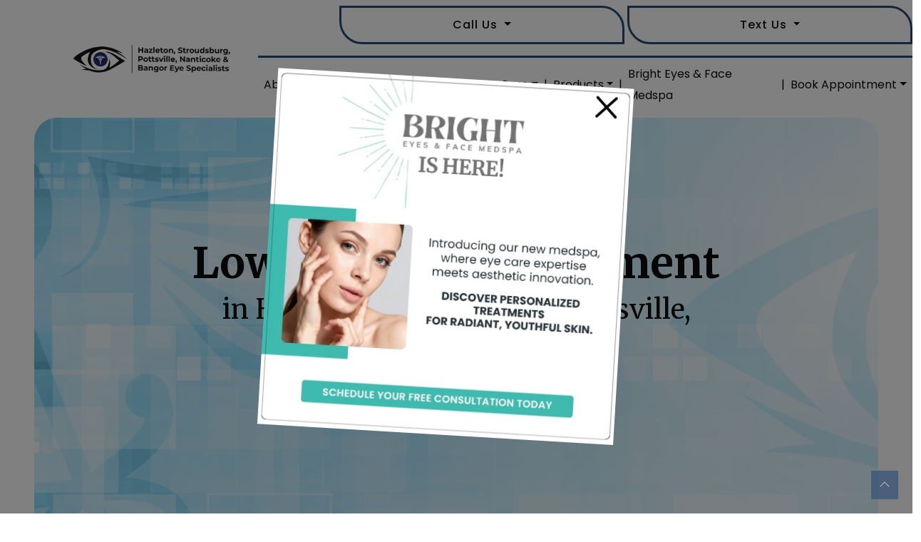

--- FILE ---
content_type: text/html; charset=UTF-8
request_url: https://drkislan.com/service/low-vision/
body_size: 32381
content:
<!DOCTYPE html>
<html dir="ltr" lang="en-US" prefix="og: https://ogp.me/ns#">
<head>
	<meta charset="UTF-8">
	<meta name="viewport" content="width=device-width, initial-scale=1, shrink-to-fit=no">
	<link rel="profile" href="https://gmpg.org/xfn/11">
	<link rel="stylesheet" href="https://cdn.jsdelivr.net/npm/glightbox/dist/css/glightbox.min.css" />
	<script src="https://cdn.jsdelivr.net/gh/mcstudios/glightbox/dist/js/glightbox.min.js"></script>
	<title>Low Vision | Hazleton Eye Specialists</title>

		<!-- All in One SEO 4.9.3 - aioseo.com -->
	<meta name="description" content="We offer support for low vision in Hazleton, Stroudsburg, Pottsville, Nanticoke, &amp; Bangor. Book an appointment with us today to learn more." />
	<meta name="robots" content="max-image-preview:large" />
	<link rel="canonical" href="https://drkislan.com/service/low-vision/" />
	<meta name="generator" content="All in One SEO (AIOSEO) 4.9.3" />
		<meta property="og:locale" content="en_US" />
		<meta property="og:site_name" content="Hazleton Eye Specialists — Stroudsburg, Pottsville, Nanticoke &amp; Bangor Eye Care |" />
		<meta property="og:type" content="article" />
		<meta property="og:title" content="Low Vision | Hazleton Eye Specialists" />
		<meta property="og:description" content="We offer support for low vision in Hazleton, Stroudsburg, Pottsville, Nanticoke, &amp; Bangor. Book an appointment with us today to learn more." />
		<meta property="og:url" content="https://drkislan.com/service/low-vision/" />
		<meta property="og:image" content="https://drkislan.com/wp-content/uploads/2024/10/hazelton-logo-june2024.png" />
		<meta property="og:image:secure_url" content="https://drkislan.com/wp-content/uploads/2024/10/hazelton-logo-june2024.png" />
		<meta property="article:published_time" content="2024-08-28T04:39:39+00:00" />
		<meta property="article:modified_time" content="2024-10-10T17:49:45+00:00" />
		<meta name="twitter:card" content="summary_large_image" />
		<meta name="twitter:title" content="Low Vision | Hazleton Eye Specialists" />
		<meta name="twitter:description" content="We offer support for low vision in Hazleton, Stroudsburg, Pottsville, Nanticoke, &amp; Bangor. Book an appointment with us today to learn more." />
		<meta name="twitter:image" content="https://drkislan.com/wp-content/uploads/2024/10/hazelton-logo-june2024.png" />
		<script type="application/ld+json" class="aioseo-schema">
			{"@context":"https:\/\/schema.org","@graph":[{"@type":"BreadcrumbList","@id":"https:\/\/drkislan.com\/service\/low-vision\/#breadcrumblist","itemListElement":[{"@type":"ListItem","@id":"https:\/\/drkislan.com#listItem","position":1,"name":"Home","item":"https:\/\/drkislan.com","nextItem":{"@type":"ListItem","@id":"https:\/\/drkislan.com\/service\/low-vision\/#listItem","name":"Low Vision"}},{"@type":"ListItem","@id":"https:\/\/drkislan.com\/service\/low-vision\/#listItem","position":2,"name":"Low Vision","previousItem":{"@type":"ListItem","@id":"https:\/\/drkislan.com#listItem","name":"Home"}}]},{"@type":"Organization","@id":"https:\/\/drkislan.com\/#organization","name":"AA Compiler Try","url":"https:\/\/drkislan.com\/","logo":{"@type":"ImageObject","url":"https:\/\/drkislan.com\/wp-content\/uploads\/2024\/10\/hazelton-logo-june2024.png","@id":"https:\/\/drkislan.com\/service\/low-vision\/#organizationLogo","width":2048,"height":520},"image":{"@id":"https:\/\/drkislan.com\/service\/low-vision\/#organizationLogo"}},{"@type":"WebPage","@id":"https:\/\/drkislan.com\/service\/low-vision\/#webpage","url":"https:\/\/drkislan.com\/service\/low-vision\/","name":"Low Vision | Hazleton Eye Specialists","description":"We offer support for low vision in Hazleton, Stroudsburg, Pottsville, Nanticoke, & Bangor. Book an appointment with us today to learn more.","inLanguage":"en-US","isPartOf":{"@id":"https:\/\/drkislan.com\/#website"},"breadcrumb":{"@id":"https:\/\/drkislan.com\/service\/low-vision\/#breadcrumblist"},"datePublished":"2024-08-28T04:39:39+00:00","dateModified":"2024-10-10T17:49:45+00:00"},{"@type":"WebSite","@id":"https:\/\/drkislan.com\/#website","url":"https:\/\/drkislan.com\/","name":"Hazleton Eye Specialists \u2014 Stroudsburg, Pottsville, Nanticoke &amp; Bangor Eye Care","inLanguage":"en-US","publisher":{"@id":"https:\/\/drkislan.com\/#organization"}}]}
		</script>
		<!-- All in One SEO -->

<link rel='dns-prefetch' href='//data.staticfiles.io' />
<link rel='dns-prefetch' href='//fonts.googleapis.com' />
<style id='wp-img-auto-sizes-contain-inline-css' type='text/css'>
img:is([sizes=auto i],[sizes^="auto," i]){contain-intrinsic-size:3000px 1500px}
/*# sourceURL=wp-img-auto-sizes-contain-inline-css */
</style>
<link rel='stylesheet' id='google-font-stack-css' href='https://fonts.googleapis.com/css2?family=Merriweather:ital,wght@0,300;0,400;0,700;0,900;1,300;1,400;1,700;1,900&#038;family=Poppins:ital,wght@0,100;0,200;0,300;0,400;0,500;0,600;0,700;0,800;0,900;1,100;1,200;1,300;1,400;1,500;1,600;1,700;1,800;1,900&#038;display=swap' type='text/css' media='all' />
<link rel='stylesheet' id='wp-block-library-css' href='https://drkislan.com/wp-includes/css/dist/block-library/style.min.css?ver=6.9' type='text/css' media='all' />
<style id='wp-block-cover-inline-css' type='text/css'>
.wp-block-cover,.wp-block-cover-image{align-items:center;background-position:50%;box-sizing:border-box;display:flex;justify-content:center;min-height:430px;overflow:hidden;overflow:clip;padding:1em;position:relative}.wp-block-cover .has-background-dim:not([class*=-background-color]),.wp-block-cover-image .has-background-dim:not([class*=-background-color]),.wp-block-cover-image.has-background-dim:not([class*=-background-color]),.wp-block-cover.has-background-dim:not([class*=-background-color]){background-color:#000}.wp-block-cover .has-background-dim.has-background-gradient,.wp-block-cover-image .has-background-dim.has-background-gradient{background-color:initial}.wp-block-cover-image.has-background-dim:before,.wp-block-cover.has-background-dim:before{background-color:inherit;content:""}.wp-block-cover .wp-block-cover__background,.wp-block-cover .wp-block-cover__gradient-background,.wp-block-cover-image .wp-block-cover__background,.wp-block-cover-image .wp-block-cover__gradient-background,.wp-block-cover-image.has-background-dim:not(.has-background-gradient):before,.wp-block-cover.has-background-dim:not(.has-background-gradient):before{bottom:0;left:0;opacity:.5;position:absolute;right:0;top:0}.wp-block-cover-image.has-background-dim.has-background-dim-10 .wp-block-cover__background,.wp-block-cover-image.has-background-dim.has-background-dim-10 .wp-block-cover__gradient-background,.wp-block-cover-image.has-background-dim.has-background-dim-10:not(.has-background-gradient):before,.wp-block-cover.has-background-dim.has-background-dim-10 .wp-block-cover__background,.wp-block-cover.has-background-dim.has-background-dim-10 .wp-block-cover__gradient-background,.wp-block-cover.has-background-dim.has-background-dim-10:not(.has-background-gradient):before{opacity:.1}.wp-block-cover-image.has-background-dim.has-background-dim-20 .wp-block-cover__background,.wp-block-cover-image.has-background-dim.has-background-dim-20 .wp-block-cover__gradient-background,.wp-block-cover-image.has-background-dim.has-background-dim-20:not(.has-background-gradient):before,.wp-block-cover.has-background-dim.has-background-dim-20 .wp-block-cover__background,.wp-block-cover.has-background-dim.has-background-dim-20 .wp-block-cover__gradient-background,.wp-block-cover.has-background-dim.has-background-dim-20:not(.has-background-gradient):before{opacity:.2}.wp-block-cover-image.has-background-dim.has-background-dim-30 .wp-block-cover__background,.wp-block-cover-image.has-background-dim.has-background-dim-30 .wp-block-cover__gradient-background,.wp-block-cover-image.has-background-dim.has-background-dim-30:not(.has-background-gradient):before,.wp-block-cover.has-background-dim.has-background-dim-30 .wp-block-cover__background,.wp-block-cover.has-background-dim.has-background-dim-30 .wp-block-cover__gradient-background,.wp-block-cover.has-background-dim.has-background-dim-30:not(.has-background-gradient):before{opacity:.3}.wp-block-cover-image.has-background-dim.has-background-dim-40 .wp-block-cover__background,.wp-block-cover-image.has-background-dim.has-background-dim-40 .wp-block-cover__gradient-background,.wp-block-cover-image.has-background-dim.has-background-dim-40:not(.has-background-gradient):before,.wp-block-cover.has-background-dim.has-background-dim-40 .wp-block-cover__background,.wp-block-cover.has-background-dim.has-background-dim-40 .wp-block-cover__gradient-background,.wp-block-cover.has-background-dim.has-background-dim-40:not(.has-background-gradient):before{opacity:.4}.wp-block-cover-image.has-background-dim.has-background-dim-50 .wp-block-cover__background,.wp-block-cover-image.has-background-dim.has-background-dim-50 .wp-block-cover__gradient-background,.wp-block-cover-image.has-background-dim.has-background-dim-50:not(.has-background-gradient):before,.wp-block-cover.has-background-dim.has-background-dim-50 .wp-block-cover__background,.wp-block-cover.has-background-dim.has-background-dim-50 .wp-block-cover__gradient-background,.wp-block-cover.has-background-dim.has-background-dim-50:not(.has-background-gradient):before{opacity:.5}.wp-block-cover-image.has-background-dim.has-background-dim-60 .wp-block-cover__background,.wp-block-cover-image.has-background-dim.has-background-dim-60 .wp-block-cover__gradient-background,.wp-block-cover-image.has-background-dim.has-background-dim-60:not(.has-background-gradient):before,.wp-block-cover.has-background-dim.has-background-dim-60 .wp-block-cover__background,.wp-block-cover.has-background-dim.has-background-dim-60 .wp-block-cover__gradient-background,.wp-block-cover.has-background-dim.has-background-dim-60:not(.has-background-gradient):before{opacity:.6}.wp-block-cover-image.has-background-dim.has-background-dim-70 .wp-block-cover__background,.wp-block-cover-image.has-background-dim.has-background-dim-70 .wp-block-cover__gradient-background,.wp-block-cover-image.has-background-dim.has-background-dim-70:not(.has-background-gradient):before,.wp-block-cover.has-background-dim.has-background-dim-70 .wp-block-cover__background,.wp-block-cover.has-background-dim.has-background-dim-70 .wp-block-cover__gradient-background,.wp-block-cover.has-background-dim.has-background-dim-70:not(.has-background-gradient):before{opacity:.7}.wp-block-cover-image.has-background-dim.has-background-dim-80 .wp-block-cover__background,.wp-block-cover-image.has-background-dim.has-background-dim-80 .wp-block-cover__gradient-background,.wp-block-cover-image.has-background-dim.has-background-dim-80:not(.has-background-gradient):before,.wp-block-cover.has-background-dim.has-background-dim-80 .wp-block-cover__background,.wp-block-cover.has-background-dim.has-background-dim-80 .wp-block-cover__gradient-background,.wp-block-cover.has-background-dim.has-background-dim-80:not(.has-background-gradient):before{opacity:.8}.wp-block-cover-image.has-background-dim.has-background-dim-90 .wp-block-cover__background,.wp-block-cover-image.has-background-dim.has-background-dim-90 .wp-block-cover__gradient-background,.wp-block-cover-image.has-background-dim.has-background-dim-90:not(.has-background-gradient):before,.wp-block-cover.has-background-dim.has-background-dim-90 .wp-block-cover__background,.wp-block-cover.has-background-dim.has-background-dim-90 .wp-block-cover__gradient-background,.wp-block-cover.has-background-dim.has-background-dim-90:not(.has-background-gradient):before{opacity:.9}.wp-block-cover-image.has-background-dim.has-background-dim-100 .wp-block-cover__background,.wp-block-cover-image.has-background-dim.has-background-dim-100 .wp-block-cover__gradient-background,.wp-block-cover-image.has-background-dim.has-background-dim-100:not(.has-background-gradient):before,.wp-block-cover.has-background-dim.has-background-dim-100 .wp-block-cover__background,.wp-block-cover.has-background-dim.has-background-dim-100 .wp-block-cover__gradient-background,.wp-block-cover.has-background-dim.has-background-dim-100:not(.has-background-gradient):before{opacity:1}.wp-block-cover .wp-block-cover__background.has-background-dim.has-background-dim-0,.wp-block-cover .wp-block-cover__gradient-background.has-background-dim.has-background-dim-0,.wp-block-cover-image .wp-block-cover__background.has-background-dim.has-background-dim-0,.wp-block-cover-image .wp-block-cover__gradient-background.has-background-dim.has-background-dim-0{opacity:0}.wp-block-cover .wp-block-cover__background.has-background-dim.has-background-dim-10,.wp-block-cover .wp-block-cover__gradient-background.has-background-dim.has-background-dim-10,.wp-block-cover-image .wp-block-cover__background.has-background-dim.has-background-dim-10,.wp-block-cover-image .wp-block-cover__gradient-background.has-background-dim.has-background-dim-10{opacity:.1}.wp-block-cover .wp-block-cover__background.has-background-dim.has-background-dim-20,.wp-block-cover .wp-block-cover__gradient-background.has-background-dim.has-background-dim-20,.wp-block-cover-image .wp-block-cover__background.has-background-dim.has-background-dim-20,.wp-block-cover-image .wp-block-cover__gradient-background.has-background-dim.has-background-dim-20{opacity:.2}.wp-block-cover .wp-block-cover__background.has-background-dim.has-background-dim-30,.wp-block-cover .wp-block-cover__gradient-background.has-background-dim.has-background-dim-30,.wp-block-cover-image .wp-block-cover__background.has-background-dim.has-background-dim-30,.wp-block-cover-image .wp-block-cover__gradient-background.has-background-dim.has-background-dim-30{opacity:.3}.wp-block-cover .wp-block-cover__background.has-background-dim.has-background-dim-40,.wp-block-cover .wp-block-cover__gradient-background.has-background-dim.has-background-dim-40,.wp-block-cover-image .wp-block-cover__background.has-background-dim.has-background-dim-40,.wp-block-cover-image .wp-block-cover__gradient-background.has-background-dim.has-background-dim-40{opacity:.4}.wp-block-cover .wp-block-cover__background.has-background-dim.has-background-dim-50,.wp-block-cover .wp-block-cover__gradient-background.has-background-dim.has-background-dim-50,.wp-block-cover-image .wp-block-cover__background.has-background-dim.has-background-dim-50,.wp-block-cover-image .wp-block-cover__gradient-background.has-background-dim.has-background-dim-50{opacity:.5}.wp-block-cover .wp-block-cover__background.has-background-dim.has-background-dim-60,.wp-block-cover .wp-block-cover__gradient-background.has-background-dim.has-background-dim-60,.wp-block-cover-image .wp-block-cover__background.has-background-dim.has-background-dim-60,.wp-block-cover-image .wp-block-cover__gradient-background.has-background-dim.has-background-dim-60{opacity:.6}.wp-block-cover .wp-block-cover__background.has-background-dim.has-background-dim-70,.wp-block-cover .wp-block-cover__gradient-background.has-background-dim.has-background-dim-70,.wp-block-cover-image .wp-block-cover__background.has-background-dim.has-background-dim-70,.wp-block-cover-image .wp-block-cover__gradient-background.has-background-dim.has-background-dim-70{opacity:.7}.wp-block-cover .wp-block-cover__background.has-background-dim.has-background-dim-80,.wp-block-cover .wp-block-cover__gradient-background.has-background-dim.has-background-dim-80,.wp-block-cover-image .wp-block-cover__background.has-background-dim.has-background-dim-80,.wp-block-cover-image .wp-block-cover__gradient-background.has-background-dim.has-background-dim-80{opacity:.8}.wp-block-cover .wp-block-cover__background.has-background-dim.has-background-dim-90,.wp-block-cover .wp-block-cover__gradient-background.has-background-dim.has-background-dim-90,.wp-block-cover-image .wp-block-cover__background.has-background-dim.has-background-dim-90,.wp-block-cover-image .wp-block-cover__gradient-background.has-background-dim.has-background-dim-90{opacity:.9}.wp-block-cover .wp-block-cover__background.has-background-dim.has-background-dim-100,.wp-block-cover .wp-block-cover__gradient-background.has-background-dim.has-background-dim-100,.wp-block-cover-image .wp-block-cover__background.has-background-dim.has-background-dim-100,.wp-block-cover-image .wp-block-cover__gradient-background.has-background-dim.has-background-dim-100{opacity:1}.wp-block-cover-image.alignleft,.wp-block-cover-image.alignright,.wp-block-cover.alignleft,.wp-block-cover.alignright{max-width:420px;width:100%}.wp-block-cover-image.aligncenter,.wp-block-cover-image.alignleft,.wp-block-cover-image.alignright,.wp-block-cover.aligncenter,.wp-block-cover.alignleft,.wp-block-cover.alignright{display:flex}.wp-block-cover .wp-block-cover__inner-container,.wp-block-cover-image .wp-block-cover__inner-container{color:inherit;position:relative;width:100%}.wp-block-cover-image.is-position-top-left,.wp-block-cover.is-position-top-left{align-items:flex-start;justify-content:flex-start}.wp-block-cover-image.is-position-top-center,.wp-block-cover.is-position-top-center{align-items:flex-start;justify-content:center}.wp-block-cover-image.is-position-top-right,.wp-block-cover.is-position-top-right{align-items:flex-start;justify-content:flex-end}.wp-block-cover-image.is-position-center-left,.wp-block-cover.is-position-center-left{align-items:center;justify-content:flex-start}.wp-block-cover-image.is-position-center-center,.wp-block-cover.is-position-center-center{align-items:center;justify-content:center}.wp-block-cover-image.is-position-center-right,.wp-block-cover.is-position-center-right{align-items:center;justify-content:flex-end}.wp-block-cover-image.is-position-bottom-left,.wp-block-cover.is-position-bottom-left{align-items:flex-end;justify-content:flex-start}.wp-block-cover-image.is-position-bottom-center,.wp-block-cover.is-position-bottom-center{align-items:flex-end;justify-content:center}.wp-block-cover-image.is-position-bottom-right,.wp-block-cover.is-position-bottom-right{align-items:flex-end;justify-content:flex-end}.wp-block-cover-image.has-custom-content-position.has-custom-content-position .wp-block-cover__inner-container,.wp-block-cover.has-custom-content-position.has-custom-content-position .wp-block-cover__inner-container{margin:0}.wp-block-cover-image.has-custom-content-position.has-custom-content-position.is-position-bottom-left .wp-block-cover__inner-container,.wp-block-cover-image.has-custom-content-position.has-custom-content-position.is-position-bottom-right .wp-block-cover__inner-container,.wp-block-cover-image.has-custom-content-position.has-custom-content-position.is-position-center-left .wp-block-cover__inner-container,.wp-block-cover-image.has-custom-content-position.has-custom-content-position.is-position-center-right .wp-block-cover__inner-container,.wp-block-cover-image.has-custom-content-position.has-custom-content-position.is-position-top-left .wp-block-cover__inner-container,.wp-block-cover-image.has-custom-content-position.has-custom-content-position.is-position-top-right .wp-block-cover__inner-container,.wp-block-cover.has-custom-content-position.has-custom-content-position.is-position-bottom-left .wp-block-cover__inner-container,.wp-block-cover.has-custom-content-position.has-custom-content-position.is-position-bottom-right .wp-block-cover__inner-container,.wp-block-cover.has-custom-content-position.has-custom-content-position.is-position-center-left .wp-block-cover__inner-container,.wp-block-cover.has-custom-content-position.has-custom-content-position.is-position-center-right .wp-block-cover__inner-container,.wp-block-cover.has-custom-content-position.has-custom-content-position.is-position-top-left .wp-block-cover__inner-container,.wp-block-cover.has-custom-content-position.has-custom-content-position.is-position-top-right .wp-block-cover__inner-container{margin:0;width:auto}.wp-block-cover .wp-block-cover__image-background,.wp-block-cover video.wp-block-cover__video-background,.wp-block-cover-image .wp-block-cover__image-background,.wp-block-cover-image video.wp-block-cover__video-background{border:none;bottom:0;box-shadow:none;height:100%;left:0;margin:0;max-height:none;max-width:none;object-fit:cover;outline:none;padding:0;position:absolute;right:0;top:0;width:100%}.wp-block-cover-image.has-parallax,.wp-block-cover.has-parallax,.wp-block-cover__image-background.has-parallax,video.wp-block-cover__video-background.has-parallax{background-attachment:fixed;background-repeat:no-repeat;background-size:cover}@supports (-webkit-touch-callout:inherit){.wp-block-cover-image.has-parallax,.wp-block-cover.has-parallax,.wp-block-cover__image-background.has-parallax,video.wp-block-cover__video-background.has-parallax{background-attachment:scroll}}@media (prefers-reduced-motion:reduce){.wp-block-cover-image.has-parallax,.wp-block-cover.has-parallax,.wp-block-cover__image-background.has-parallax,video.wp-block-cover__video-background.has-parallax{background-attachment:scroll}}.wp-block-cover-image.is-repeated,.wp-block-cover.is-repeated,.wp-block-cover__image-background.is-repeated,video.wp-block-cover__video-background.is-repeated{background-repeat:repeat;background-size:auto}.wp-block-cover-image-text,.wp-block-cover-image-text a,.wp-block-cover-image-text a:active,.wp-block-cover-image-text a:focus,.wp-block-cover-image-text a:hover,.wp-block-cover-text,.wp-block-cover-text a,.wp-block-cover-text a:active,.wp-block-cover-text a:focus,.wp-block-cover-text a:hover,section.wp-block-cover-image h2,section.wp-block-cover-image h2 a,section.wp-block-cover-image h2 a:active,section.wp-block-cover-image h2 a:focus,section.wp-block-cover-image h2 a:hover{color:#fff}.wp-block-cover-image .wp-block-cover.has-left-content{justify-content:flex-start}.wp-block-cover-image .wp-block-cover.has-right-content{justify-content:flex-end}.wp-block-cover-image.has-left-content .wp-block-cover-image-text,.wp-block-cover.has-left-content .wp-block-cover-text,section.wp-block-cover-image.has-left-content>h2{margin-left:0;text-align:left}.wp-block-cover-image.has-right-content .wp-block-cover-image-text,.wp-block-cover.has-right-content .wp-block-cover-text,section.wp-block-cover-image.has-right-content>h2{margin-right:0;text-align:right}.wp-block-cover .wp-block-cover-text,.wp-block-cover-image .wp-block-cover-image-text,section.wp-block-cover-image>h2{font-size:2em;line-height:1.25;margin-bottom:0;max-width:840px;padding:.44em;text-align:center;z-index:1}:where(.wp-block-cover-image:not(.has-text-color)),:where(.wp-block-cover:not(.has-text-color)){color:#fff}:where(.wp-block-cover-image.is-light:not(.has-text-color)),:where(.wp-block-cover.is-light:not(.has-text-color)){color:#000}:root :where(.wp-block-cover h1:not(.has-text-color)),:root :where(.wp-block-cover h2:not(.has-text-color)),:root :where(.wp-block-cover h3:not(.has-text-color)),:root :where(.wp-block-cover h4:not(.has-text-color)),:root :where(.wp-block-cover h5:not(.has-text-color)),:root :where(.wp-block-cover h6:not(.has-text-color)),:root :where(.wp-block-cover p:not(.has-text-color)){color:inherit}body:not(.editor-styles-wrapper) .wp-block-cover:not(.wp-block-cover:has(.wp-block-cover__background+.wp-block-cover__inner-container)) .wp-block-cover__image-background,body:not(.editor-styles-wrapper) .wp-block-cover:not(.wp-block-cover:has(.wp-block-cover__background+.wp-block-cover__inner-container)) .wp-block-cover__video-background{z-index:0}body:not(.editor-styles-wrapper) .wp-block-cover:not(.wp-block-cover:has(.wp-block-cover__background+.wp-block-cover__inner-container)) .wp-block-cover__background,body:not(.editor-styles-wrapper) .wp-block-cover:not(.wp-block-cover:has(.wp-block-cover__background+.wp-block-cover__inner-container)) .wp-block-cover__gradient-background,body:not(.editor-styles-wrapper) .wp-block-cover:not(.wp-block-cover:has(.wp-block-cover__background+.wp-block-cover__inner-container)) .wp-block-cover__inner-container,body:not(.editor-styles-wrapper) .wp-block-cover:not(.wp-block-cover:has(.wp-block-cover__background+.wp-block-cover__inner-container)).has-background-dim:not(.has-background-gradient):before{z-index:1}.has-modal-open body:not(.editor-styles-wrapper) .wp-block-cover:not(.wp-block-cover:has(.wp-block-cover__background+.wp-block-cover__inner-container)) .wp-block-cover__inner-container{z-index:auto}
/*# sourceURL=https://drkislan.com/wp-includes/blocks/cover/style.min.css */
</style>
<style id='wp-block-heading-inline-css' type='text/css'>
h1:where(.wp-block-heading).has-background,h2:where(.wp-block-heading).has-background,h3:where(.wp-block-heading).has-background,h4:where(.wp-block-heading).has-background,h5:where(.wp-block-heading).has-background,h6:where(.wp-block-heading).has-background{padding:1.25em 2.375em}h1.has-text-align-left[style*=writing-mode]:where([style*=vertical-lr]),h1.has-text-align-right[style*=writing-mode]:where([style*=vertical-rl]),h2.has-text-align-left[style*=writing-mode]:where([style*=vertical-lr]),h2.has-text-align-right[style*=writing-mode]:where([style*=vertical-rl]),h3.has-text-align-left[style*=writing-mode]:where([style*=vertical-lr]),h3.has-text-align-right[style*=writing-mode]:where([style*=vertical-rl]),h4.has-text-align-left[style*=writing-mode]:where([style*=vertical-lr]),h4.has-text-align-right[style*=writing-mode]:where([style*=vertical-rl]),h5.has-text-align-left[style*=writing-mode]:where([style*=vertical-lr]),h5.has-text-align-right[style*=writing-mode]:where([style*=vertical-rl]),h6.has-text-align-left[style*=writing-mode]:where([style*=vertical-lr]),h6.has-text-align-right[style*=writing-mode]:where([style*=vertical-rl]){rotate:180deg}
/*# sourceURL=https://drkislan.com/wp-includes/blocks/heading/style.min.css */
</style>
<style id='wp-block-image-inline-css' type='text/css'>
.wp-block-image>a,.wp-block-image>figure>a{display:inline-block}.wp-block-image img{box-sizing:border-box;height:auto;max-width:100%;vertical-align:bottom}@media not (prefers-reduced-motion){.wp-block-image img.hide{visibility:hidden}.wp-block-image img.show{animation:show-content-image .4s}}.wp-block-image[style*=border-radius] img,.wp-block-image[style*=border-radius]>a{border-radius:inherit}.wp-block-image.has-custom-border img{box-sizing:border-box}.wp-block-image.aligncenter{text-align:center}.wp-block-image.alignfull>a,.wp-block-image.alignwide>a{width:100%}.wp-block-image.alignfull img,.wp-block-image.alignwide img{height:auto;width:100%}.wp-block-image .aligncenter,.wp-block-image .alignleft,.wp-block-image .alignright,.wp-block-image.aligncenter,.wp-block-image.alignleft,.wp-block-image.alignright{display:table}.wp-block-image .aligncenter>figcaption,.wp-block-image .alignleft>figcaption,.wp-block-image .alignright>figcaption,.wp-block-image.aligncenter>figcaption,.wp-block-image.alignleft>figcaption,.wp-block-image.alignright>figcaption{caption-side:bottom;display:table-caption}.wp-block-image .alignleft{float:left;margin:.5em 1em .5em 0}.wp-block-image .alignright{float:right;margin:.5em 0 .5em 1em}.wp-block-image .aligncenter{margin-left:auto;margin-right:auto}.wp-block-image :where(figcaption){margin-bottom:1em;margin-top:.5em}.wp-block-image.is-style-circle-mask img{border-radius:9999px}@supports ((-webkit-mask-image:none) or (mask-image:none)) or (-webkit-mask-image:none){.wp-block-image.is-style-circle-mask img{border-radius:0;-webkit-mask-image:url('data:image/svg+xml;utf8,<svg viewBox="0 0 100 100" xmlns="http://www.w3.org/2000/svg"><circle cx="50" cy="50" r="50"/></svg>');mask-image:url('data:image/svg+xml;utf8,<svg viewBox="0 0 100 100" xmlns="http://www.w3.org/2000/svg"><circle cx="50" cy="50" r="50"/></svg>');mask-mode:alpha;-webkit-mask-position:center;mask-position:center;-webkit-mask-repeat:no-repeat;mask-repeat:no-repeat;-webkit-mask-size:contain;mask-size:contain}}:root :where(.wp-block-image.is-style-rounded img,.wp-block-image .is-style-rounded img){border-radius:9999px}.wp-block-image figure{margin:0}.wp-lightbox-container{display:flex;flex-direction:column;position:relative}.wp-lightbox-container img{cursor:zoom-in}.wp-lightbox-container img:hover+button{opacity:1}.wp-lightbox-container button{align-items:center;backdrop-filter:blur(16px) saturate(180%);background-color:#5a5a5a40;border:none;border-radius:4px;cursor:zoom-in;display:flex;height:20px;justify-content:center;opacity:0;padding:0;position:absolute;right:16px;text-align:center;top:16px;width:20px;z-index:100}@media not (prefers-reduced-motion){.wp-lightbox-container button{transition:opacity .2s ease}}.wp-lightbox-container button:focus-visible{outline:3px auto #5a5a5a40;outline:3px auto -webkit-focus-ring-color;outline-offset:3px}.wp-lightbox-container button:hover{cursor:pointer;opacity:1}.wp-lightbox-container button:focus{opacity:1}.wp-lightbox-container button:focus,.wp-lightbox-container button:hover,.wp-lightbox-container button:not(:hover):not(:active):not(.has-background){background-color:#5a5a5a40;border:none}.wp-lightbox-overlay{box-sizing:border-box;cursor:zoom-out;height:100vh;left:0;overflow:hidden;position:fixed;top:0;visibility:hidden;width:100%;z-index:100000}.wp-lightbox-overlay .close-button{align-items:center;cursor:pointer;display:flex;justify-content:center;min-height:40px;min-width:40px;padding:0;position:absolute;right:calc(env(safe-area-inset-right) + 16px);top:calc(env(safe-area-inset-top) + 16px);z-index:5000000}.wp-lightbox-overlay .close-button:focus,.wp-lightbox-overlay .close-button:hover,.wp-lightbox-overlay .close-button:not(:hover):not(:active):not(.has-background){background:none;border:none}.wp-lightbox-overlay .lightbox-image-container{height:var(--wp--lightbox-container-height);left:50%;overflow:hidden;position:absolute;top:50%;transform:translate(-50%,-50%);transform-origin:top left;width:var(--wp--lightbox-container-width);z-index:9999999999}.wp-lightbox-overlay .wp-block-image{align-items:center;box-sizing:border-box;display:flex;height:100%;justify-content:center;margin:0;position:relative;transform-origin:0 0;width:100%;z-index:3000000}.wp-lightbox-overlay .wp-block-image img{height:var(--wp--lightbox-image-height);min-height:var(--wp--lightbox-image-height);min-width:var(--wp--lightbox-image-width);width:var(--wp--lightbox-image-width)}.wp-lightbox-overlay .wp-block-image figcaption{display:none}.wp-lightbox-overlay button{background:none;border:none}.wp-lightbox-overlay .scrim{background-color:#fff;height:100%;opacity:.9;position:absolute;width:100%;z-index:2000000}.wp-lightbox-overlay.active{visibility:visible}@media not (prefers-reduced-motion){.wp-lightbox-overlay.active{animation:turn-on-visibility .25s both}.wp-lightbox-overlay.active img{animation:turn-on-visibility .35s both}.wp-lightbox-overlay.show-closing-animation:not(.active){animation:turn-off-visibility .35s both}.wp-lightbox-overlay.show-closing-animation:not(.active) img{animation:turn-off-visibility .25s both}.wp-lightbox-overlay.zoom.active{animation:none;opacity:1;visibility:visible}.wp-lightbox-overlay.zoom.active .lightbox-image-container{animation:lightbox-zoom-in .4s}.wp-lightbox-overlay.zoom.active .lightbox-image-container img{animation:none}.wp-lightbox-overlay.zoom.active .scrim{animation:turn-on-visibility .4s forwards}.wp-lightbox-overlay.zoom.show-closing-animation:not(.active){animation:none}.wp-lightbox-overlay.zoom.show-closing-animation:not(.active) .lightbox-image-container{animation:lightbox-zoom-out .4s}.wp-lightbox-overlay.zoom.show-closing-animation:not(.active) .lightbox-image-container img{animation:none}.wp-lightbox-overlay.zoom.show-closing-animation:not(.active) .scrim{animation:turn-off-visibility .4s forwards}}@keyframes show-content-image{0%{visibility:hidden}99%{visibility:hidden}to{visibility:visible}}@keyframes turn-on-visibility{0%{opacity:0}to{opacity:1}}@keyframes turn-off-visibility{0%{opacity:1;visibility:visible}99%{opacity:0;visibility:visible}to{opacity:0;visibility:hidden}}@keyframes lightbox-zoom-in{0%{transform:translate(calc((-100vw + var(--wp--lightbox-scrollbar-width))/2 + var(--wp--lightbox-initial-left-position)),calc(-50vh + var(--wp--lightbox-initial-top-position))) scale(var(--wp--lightbox-scale))}to{transform:translate(-50%,-50%) scale(1)}}@keyframes lightbox-zoom-out{0%{transform:translate(-50%,-50%) scale(1);visibility:visible}99%{visibility:visible}to{transform:translate(calc((-100vw + var(--wp--lightbox-scrollbar-width))/2 + var(--wp--lightbox-initial-left-position)),calc(-50vh + var(--wp--lightbox-initial-top-position))) scale(var(--wp--lightbox-scale));visibility:hidden}}
/*# sourceURL=https://drkislan.com/wp-includes/blocks/image/style.min.css */
</style>
<style id='wp-block-list-inline-css' type='text/css'>
ol,ul{box-sizing:border-box}:root :where(.wp-block-list.has-background){padding:1.25em 2.375em}
/*# sourceURL=https://drkislan.com/wp-includes/blocks/list/style.min.css */
</style>
<style id='wp-block-group-inline-css' type='text/css'>
.wp-block-group{box-sizing:border-box}:where(.wp-block-group.wp-block-group-is-layout-constrained){position:relative}
/*# sourceURL=https://drkislan.com/wp-includes/blocks/group/style.min.css */
</style>
<style id='wp-block-paragraph-inline-css' type='text/css'>
.is-small-text{font-size:.875em}.is-regular-text{font-size:1em}.is-large-text{font-size:2.25em}.is-larger-text{font-size:3em}.has-drop-cap:not(:focus):first-letter{float:left;font-size:8.4em;font-style:normal;font-weight:100;line-height:.68;margin:.05em .1em 0 0;text-transform:uppercase}body.rtl .has-drop-cap:not(:focus):first-letter{float:none;margin-left:.1em}p.has-drop-cap.has-background{overflow:hidden}:root :where(p.has-background){padding:1.25em 2.375em}:where(p.has-text-color:not(.has-link-color)) a{color:inherit}p.has-text-align-left[style*="writing-mode:vertical-lr"],p.has-text-align-right[style*="writing-mode:vertical-rl"]{rotate:180deg}
/*# sourceURL=https://drkislan.com/wp-includes/blocks/paragraph/style.min.css */
</style>
<style id='global-styles-inline-css' type='text/css'>
:root{--wp--preset--aspect-ratio--square: 1;--wp--preset--aspect-ratio--4-3: 4/3;--wp--preset--aspect-ratio--3-4: 3/4;--wp--preset--aspect-ratio--3-2: 3/2;--wp--preset--aspect-ratio--2-3: 2/3;--wp--preset--aspect-ratio--16-9: 16/9;--wp--preset--aspect-ratio--9-16: 9/16;--wp--preset--color--black: #000000;--wp--preset--color--cyan-bluish-gray: #abb8c3;--wp--preset--color--white: #fff;--wp--preset--color--pale-pink: #f78da7;--wp--preset--color--vivid-red: #cf2e2e;--wp--preset--color--luminous-vivid-orange: #ff6900;--wp--preset--color--luminous-vivid-amber: #fcb900;--wp--preset--color--light-green-cyan: #7bdcb5;--wp--preset--color--vivid-green-cyan: #00d084;--wp--preset--color--pale-cyan-blue: #8ed1fc;--wp--preset--color--vivid-cyan-blue: #0693e3;--wp--preset--color--vivid-purple: #9b51e0;--wp--preset--color--blue: #0d6efd;--wp--preset--color--indigo: #6610f2;--wp--preset--color--purple: #5533ff;--wp--preset--color--pink: #d63384;--wp--preset--color--red: #dc3545;--wp--preset--color--orange: #fd7e14;--wp--preset--color--yellow: #ffc107;--wp--preset--color--green: #198754;--wp--preset--color--teal: #20c997;--wp--preset--color--cyan: #0dcaf0;--wp--preset--color--gray: #6c757d;--wp--preset--color--gray-dark: #343a40;--wp--preset--gradient--vivid-cyan-blue-to-vivid-purple: linear-gradient(135deg,rgb(6,147,227) 0%,rgb(155,81,224) 100%);--wp--preset--gradient--light-green-cyan-to-vivid-green-cyan: linear-gradient(135deg,rgb(122,220,180) 0%,rgb(0,208,130) 100%);--wp--preset--gradient--luminous-vivid-amber-to-luminous-vivid-orange: linear-gradient(135deg,rgb(252,185,0) 0%,rgb(255,105,0) 100%);--wp--preset--gradient--luminous-vivid-orange-to-vivid-red: linear-gradient(135deg,rgb(255,105,0) 0%,rgb(207,46,46) 100%);--wp--preset--gradient--very-light-gray-to-cyan-bluish-gray: linear-gradient(135deg,rgb(238,238,238) 0%,rgb(169,184,195) 100%);--wp--preset--gradient--cool-to-warm-spectrum: linear-gradient(135deg,rgb(74,234,220) 0%,rgb(151,120,209) 20%,rgb(207,42,186) 40%,rgb(238,44,130) 60%,rgb(251,105,98) 80%,rgb(254,248,76) 100%);--wp--preset--gradient--blush-light-purple: linear-gradient(135deg,rgb(255,206,236) 0%,rgb(152,150,240) 100%);--wp--preset--gradient--blush-bordeaux: linear-gradient(135deg,rgb(254,205,165) 0%,rgb(254,45,45) 50%,rgb(107,0,62) 100%);--wp--preset--gradient--luminous-dusk: linear-gradient(135deg,rgb(255,203,112) 0%,rgb(199,81,192) 50%,rgb(65,88,208) 100%);--wp--preset--gradient--pale-ocean: linear-gradient(135deg,rgb(255,245,203) 0%,rgb(182,227,212) 50%,rgb(51,167,181) 100%);--wp--preset--gradient--electric-grass: linear-gradient(135deg,rgb(202,248,128) 0%,rgb(113,206,126) 100%);--wp--preset--gradient--midnight: linear-gradient(135deg,rgb(2,3,129) 0%,rgb(40,116,252) 100%);--wp--preset--font-size--small: 13px;--wp--preset--font-size--medium: 20px;--wp--preset--font-size--large: 36px;--wp--preset--font-size--x-large: 42px;--wp--preset--spacing--20: 0.44rem;--wp--preset--spacing--30: 0.67rem;--wp--preset--spacing--40: 1rem;--wp--preset--spacing--50: 1.5rem;--wp--preset--spacing--60: 2.25rem;--wp--preset--spacing--70: 3.38rem;--wp--preset--spacing--80: 5.06rem;--wp--preset--shadow--natural: 6px 6px 9px rgba(0, 0, 0, 0.2);--wp--preset--shadow--deep: 12px 12px 50px rgba(0, 0, 0, 0.4);--wp--preset--shadow--sharp: 6px 6px 0px rgba(0, 0, 0, 0.2);--wp--preset--shadow--outlined: 6px 6px 0px -3px rgb(255, 255, 255), 6px 6px rgb(0, 0, 0);--wp--preset--shadow--crisp: 6px 6px 0px rgb(0, 0, 0);}.has-black-color{color: var(--wp--preset--color--black) !important;}.has-cyan-bluish-gray-color{color: var(--wp--preset--color--cyan-bluish-gray) !important;}.has-white-color{color: var(--wp--preset--color--white) !important;}.has-pale-pink-color{color: var(--wp--preset--color--pale-pink) !important;}.has-vivid-red-color{color: var(--wp--preset--color--vivid-red) !important;}.has-luminous-vivid-orange-color{color: var(--wp--preset--color--luminous-vivid-orange) !important;}.has-luminous-vivid-amber-color{color: var(--wp--preset--color--luminous-vivid-amber) !important;}.has-light-green-cyan-color{color: var(--wp--preset--color--light-green-cyan) !important;}.has-vivid-green-cyan-color{color: var(--wp--preset--color--vivid-green-cyan) !important;}.has-pale-cyan-blue-color{color: var(--wp--preset--color--pale-cyan-blue) !important;}.has-vivid-cyan-blue-color{color: var(--wp--preset--color--vivid-cyan-blue) !important;}.has-vivid-purple-color{color: var(--wp--preset--color--vivid-purple) !important;}.has-black-background-color{background-color: var(--wp--preset--color--black) !important;}.has-cyan-bluish-gray-background-color{background-color: var(--wp--preset--color--cyan-bluish-gray) !important;}.has-white-background-color{background-color: var(--wp--preset--color--white) !important;}.has-pale-pink-background-color{background-color: var(--wp--preset--color--pale-pink) !important;}.has-vivid-red-background-color{background-color: var(--wp--preset--color--vivid-red) !important;}.has-luminous-vivid-orange-background-color{background-color: var(--wp--preset--color--luminous-vivid-orange) !important;}.has-luminous-vivid-amber-background-color{background-color: var(--wp--preset--color--luminous-vivid-amber) !important;}.has-light-green-cyan-background-color{background-color: var(--wp--preset--color--light-green-cyan) !important;}.has-vivid-green-cyan-background-color{background-color: var(--wp--preset--color--vivid-green-cyan) !important;}.has-pale-cyan-blue-background-color{background-color: var(--wp--preset--color--pale-cyan-blue) !important;}.has-vivid-cyan-blue-background-color{background-color: var(--wp--preset--color--vivid-cyan-blue) !important;}.has-vivid-purple-background-color{background-color: var(--wp--preset--color--vivid-purple) !important;}.has-black-border-color{border-color: var(--wp--preset--color--black) !important;}.has-cyan-bluish-gray-border-color{border-color: var(--wp--preset--color--cyan-bluish-gray) !important;}.has-white-border-color{border-color: var(--wp--preset--color--white) !important;}.has-pale-pink-border-color{border-color: var(--wp--preset--color--pale-pink) !important;}.has-vivid-red-border-color{border-color: var(--wp--preset--color--vivid-red) !important;}.has-luminous-vivid-orange-border-color{border-color: var(--wp--preset--color--luminous-vivid-orange) !important;}.has-luminous-vivid-amber-border-color{border-color: var(--wp--preset--color--luminous-vivid-amber) !important;}.has-light-green-cyan-border-color{border-color: var(--wp--preset--color--light-green-cyan) !important;}.has-vivid-green-cyan-border-color{border-color: var(--wp--preset--color--vivid-green-cyan) !important;}.has-pale-cyan-blue-border-color{border-color: var(--wp--preset--color--pale-cyan-blue) !important;}.has-vivid-cyan-blue-border-color{border-color: var(--wp--preset--color--vivid-cyan-blue) !important;}.has-vivid-purple-border-color{border-color: var(--wp--preset--color--vivid-purple) !important;}.has-vivid-cyan-blue-to-vivid-purple-gradient-background{background: var(--wp--preset--gradient--vivid-cyan-blue-to-vivid-purple) !important;}.has-light-green-cyan-to-vivid-green-cyan-gradient-background{background: var(--wp--preset--gradient--light-green-cyan-to-vivid-green-cyan) !important;}.has-luminous-vivid-amber-to-luminous-vivid-orange-gradient-background{background: var(--wp--preset--gradient--luminous-vivid-amber-to-luminous-vivid-orange) !important;}.has-luminous-vivid-orange-to-vivid-red-gradient-background{background: var(--wp--preset--gradient--luminous-vivid-orange-to-vivid-red) !important;}.has-very-light-gray-to-cyan-bluish-gray-gradient-background{background: var(--wp--preset--gradient--very-light-gray-to-cyan-bluish-gray) !important;}.has-cool-to-warm-spectrum-gradient-background{background: var(--wp--preset--gradient--cool-to-warm-spectrum) !important;}.has-blush-light-purple-gradient-background{background: var(--wp--preset--gradient--blush-light-purple) !important;}.has-blush-bordeaux-gradient-background{background: var(--wp--preset--gradient--blush-bordeaux) !important;}.has-luminous-dusk-gradient-background{background: var(--wp--preset--gradient--luminous-dusk) !important;}.has-pale-ocean-gradient-background{background: var(--wp--preset--gradient--pale-ocean) !important;}.has-electric-grass-gradient-background{background: var(--wp--preset--gradient--electric-grass) !important;}.has-midnight-gradient-background{background: var(--wp--preset--gradient--midnight) !important;}.has-small-font-size{font-size: var(--wp--preset--font-size--small) !important;}.has-medium-font-size{font-size: var(--wp--preset--font-size--medium) !important;}.has-large-font-size{font-size: var(--wp--preset--font-size--large) !important;}.has-x-large-font-size{font-size: var(--wp--preset--font-size--x-large) !important;}
/*# sourceURL=global-styles-inline-css */
</style>

<style id='classic-theme-styles-inline-css' type='text/css'>
/*! This file is auto-generated */
.wp-block-button__link{color:#fff;background-color:#32373c;border-radius:9999px;box-shadow:none;text-decoration:none;padding:calc(.667em + 2px) calc(1.333em + 2px);font-size:1.125em}.wp-block-file__button{background:#32373c;color:#fff;text-decoration:none}
/*# sourceURL=/wp-includes/css/classic-themes.min.css */
</style>
<link rel='stylesheet' id='wp-bootstrap-blocks-styles-css' href='https://drkislan.com/wp-content/plugins/wp-bootstrap-blocks/build/style-index.css?ver=5.2.1' type='text/css' media='all' />
<link rel='stylesheet' id='hero-css' href='https://drkislan.com/wp-content/plugins/4ecps-hero-master/hero.css?ver=6.9' type='text/css' media='all' />
<link rel='stylesheet' id='custom-bootstrap-components-css' href='https://drkislan.com/wp-content/plugins/bootstrap-components-master/css/global.css?ver=6.9' type='text/css' media='all' />
<link rel='stylesheet' id='custom-bootstrap-components-hover-css' href='https://drkislan.com/wp-content/plugins/bootstrap-components-master/css/hover.css?ver=6.9' type='text/css' media='all' />
<link rel='stylesheet' id='child-understrap-styles-css' href='https://drkislan.com/wp-content/uploads/2025/04/styles-bundle-36.css?ver=6.9' type='text/css' media='all' />
<link rel='stylesheet' id='pop-up-animate-css' href='https://drkislan.com/wp-content/plugins/pop-up-new-master/animation.css?ver=6.9' type='text/css' media='all' />
<script src="https://drkislan.com/wp-includes/js/jquery/jquery.min.js?ver=3.7.1" id="jquery-core-js"></script>
<script src="https://drkislan.com/wp-includes/js/jquery/jquery-migrate.min.js?ver=3.4.1" id="jquery-migrate-js"></script>
<script src="https://data.staticfiles.io/accounts/60242f-308cf9-b25f257d/load.js?ver=6.9" id="ActiveDEMAND-Track-js"></script>
<link rel="https://api.w.org/" href="https://drkislan.com/wp-json/" /><link rel="alternate" title="JSON" type="application/json" href="https://drkislan.com/wp-json/wp/v2/service/3764" /><style>:root {
			--lazy-loader-animation-duration: 300ms;
		}
		  
		.lazyload {
	display: block;
}

.lazyload,
        .lazyloading {
			opacity: 0;
		}


		.lazyloaded {
			opacity: 1;
			transition: opacity 300ms;
			transition: opacity var(--lazy-loader-animation-duration);
		}</style><noscript><style>.lazyload { display: none; } .lazyload[class*="lazy-loader-background-element-"] { display: block; opacity: 1; }</style></noscript>            <!-- Google Tag Manager -->
            <script>(function(w,d,s,l,i){w[l]=w[l]||[];w[l].push({'gtm.start':
            new Date().getTime(),event:'gtm.js'});var f=d.getElementsByTagName(s)[0],
            j=d.createElement(s),dl=l!='dataLayer'?'&l='+l:'';j.async=true;j.src=
            'https://www.googletagmanager.com/gtm.js?id='+i+dl;f.parentNode.insertBefore(j,f);
            })(window,document,'script','dataLayer','GTM-KT673NF');</script>
            <!-- End Google Tag Manager -->
         <meta name="mobile-web-app-capable" content="yes">
<meta name="apple-mobile-web-app-capable" content="yes">
<meta name="apple-mobile-web-app-title" content="Hazleton Eye Specialists — Stroudsburg, Pottsville, Nanticoke &amp; Bangor Eye Care - ">
<link rel="icon" href="https://drkislan.com/wp-content/uploads/2024/08/favicon-16x16-1.png" sizes="32x32" />
<link rel="icon" href="https://drkislan.com/wp-content/uploads/2024/08/favicon-16x16-1.png" sizes="192x192" />
<link rel="apple-touch-icon" href="https://drkislan.com/wp-content/uploads/2024/08/favicon-16x16-1.png" />
<meta name="msapplication-TileImage" content="https://drkislan.com/wp-content/uploads/2024/08/favicon-16x16-1.png" />
		<style id="wp-custom-css">
			
.page-id-3751 .page-title-wrapper{
background:none;
    padding: 1.5rem;
	position:relative;
	box-shadow:none;
   
}
.page-id-3751 .page-title-wrapper:before {
    background: rgba(255, 255, 255, 0.83);
    box-shadow: 5px 8px 18px 1px rgba(139, 139, 139, 0.5), 0 2px 15px 5px rgba(255, 255, 255, 0.5), inset 0 1px 8px 1px rgba(189, 189, 189, 0.5);
    border-radius: 32px;
    padding: 1.5rem;
    content: "";
	z-index:-22;
	position:absolute;
	left:0;
	right:0;
	bottom:0;
	top:0;
}
.hero-page-title .page-title-wrapper .btn:hover{
	color:black;
}

.section2-frames a:not(.btn) {
	color:white !important;
}
.section2-frames img.wp-block-cover__image-background {
	margin-top: -3px;
}

.navwrapper .hero-contact a.btn-hero-tel,
.navwrapper .hero-contact a.btn-hero-sms {
	@media(max-width:1260px) {
	min-width:300px !important;
}
}
.dropdown-tel {
	right:300px !important;
	
	@media(min-width:1260px) {
	right:400px !important;
}
}		</style>
		<link rel='stylesheet' id='glightbox-css' href='https://cdn.jsdelivr.net/npm/glightbox/dist/css/glightbox.min.css?ver=6.9' type='text/css' media='all' />
<link rel='stylesheet' id='ekko-lightbox-css' href='https://cdnjs.cloudflare.com/ajax/libs/ekko-lightbox/5.3.0/ekko-lightbox.css?ver=6.9' type='text/css' media='all' />
<link rel='stylesheet' id='slick-css' href='//cdn.jsdelivr.net/npm/@accessible360/accessible-slick@1.0.1/slick/slick.min.css?ver=6.9' type='text/css' media='all' />
<link rel='stylesheet' id='slick-theme-css' href='//cdn.jsdelivr.net/npm/@accessible360/accessible-slick@1.0.1/slick/accessible-slick-theme.min.css?ver=6.9' type='text/css' media='all' />
</head>

<body class="wp-singular service-template service-template-page-templates service-template-empty service-template-page-templatesempty-php single single-service postid-3764 wp-custom-logo wp-embed-responsive wp-theme-understrap wp-child-theme-understrap-child pod_header_navbar_position_ group-blog understrap-has-sidebar" itemscope itemtype="http://schema.org/WebSite">
        <!-- Google Tag Manager (noscript) -->
        <noscript><iframe src="https://www.googletagmanager.com/ns.html?id=GTM-KT673NF"
        height="0" width="0" style="display:none;visibility:hidden"></iframe></noscript>
        <!-- End Google Tag Manager (noscript) -->
        <div class="site" id="page">

                            <header class="navwrapper"><div id="wrapper-navbar" class="wrapper-navbar" itemscope itemtype="http://schema.org/WebSite">
    <a class="skip-link sr-only sr-only-focusable" href="#content">Skip to content</a>
    <nav class="navbar navbar-expand-lg">
        <div class="container">
            <!-- Your site title as branding in the menu -->
            <a href="https://drkislan.com/" class="navbar-brand custom-logo-link" rel="home"><img width="2048" height="520" src="https://drkislan.com/wp-content/uploads/2024/10/hazelton-logo-june2024.png" class="img-fluid" alt="Hazleton Eye Specialists — Stroudsburg, Pottsville, Nanticoke &amp; Bangor Eye Care" decoding="async" fetchpriority="high" srcset="https://drkislan.com/wp-content/uploads/2024/10/hazelton-logo-june2024.png 2048w, https://drkislan.com/wp-content/uploads/2024/10/hazelton-logo-june2024-300x76.png 300w, https://drkislan.com/wp-content/uploads/2024/10/hazelton-logo-june2024-1024x260.png 1024w, https://drkislan.com/wp-content/uploads/2024/10/hazelton-logo-june2024-768x195.png 768w, https://drkislan.com/wp-content/uploads/2024/10/hazelton-logo-june2024-1536x390.png 1536w" sizes="(max-width: 2048px) 100vw, 2048px" /></a><!-- end custom logo -->

            <button class="navbar-toggler" type="button" data-bs-toggle="collapse" data-bs-target="#navbarNavDropdown" aria-controls="navbarNavDropdown" aria-expanded="false" aria-label="Toggle navigation">
    <div class="hamburger" id="hamburger-1">
        <span class="line"></span>
        <span class="line"></span>
        <span class="line"></span>
    </div>
</button>
            <div class="navbar-wrapper w-100">
                <div class="text-right nap">
                    <div class="container">
                        <div class="row"> 
                            <div class="col-12">
                                <div class="hero-contact d-none d-lg-block text-right hero-contact-wrapper"> 
                                                <a class="btn btn-primary dropdown-toggle btn-hero-tel" href="#" role="button" id="dropdownMenuLink" data-bs-toggle="dropdown" aria-haspopup="true" aria-expanded="false">
                    Call Us
                </a>
                <div class="dropdown-menu dropdown-tel" aria-labelledby="dropdownMenuLink">
                                                    <a class="dropdown-item" href="tel:610-588-0129">Bangor Eye Specialists (610-588-0129)</a>
                                                            <a class="dropdown-item" href="tel:570-735-6000">Nanticoke Eye Specialists (570-735-6000)</a>
                                                            <a class="dropdown-item" href="tel:570-628-3937">Pottsville Eye Specialists (570-628-3937)</a>
                                                            <a class="dropdown-item" href="tel:570-421-3342">Stroudsburg Eye Specialists (570-421-3342)</a>
                                                            <a class="dropdown-item" href="tel:570-453-2020">Hazleton Eye Specialists (570-453-2020)</a>
                                            </div>
	
				<a class="btn btn-primary dropdown-toggle btn-hero-sms" href="#" role="button" id="dropdownMenuLinkSMS" data-bs-toggle="dropdown" aria-haspopup="true" aria-expanded="false">
                    Text Us
                </a>
                <div class="dropdown-menu dropdown-sms" aria-labelledby="dropdownMenuLinkSMS">
                                                    <a class="dropdown-item" href="sms:610-588-0129">Bangor Eye Specialists (610-588-0129)</a>
                                                            <a class="dropdown-item" href="sms:570-735-6500">Nanticoke Eye Specialists (570-735-6500)</a>
                                                            <a class="dropdown-item" href="sms:570-628-3937">Pottsville Eye Specialists (570-628-3937)</a>
                                                            <a class="dropdown-item" href="sms:570-421-3342">Stroudsburg Eye Specialists (570-421-3342)</a>
                                                            <a class="dropdown-item" href="sms:570-453-2020">Hazleton Eye Specialists (570-453-2020)</a>
                                            </div>
                            </div>
                            </div>
                        </div>
                    </div> 
                </div>
                <div id="navbarNavDropdown" class="collapse navbar-collapse"><ul id="main-menu" class="navbar-nav w-100 d-flex align-items-lg-center justify-content-between"><li itemscope="itemscope" itemtype="https://www.schema.org/SiteNavigationElement" id="menu-item-2307" class="menu-item menu-item-type-custom menu-item-object-custom menu-item-has-children dropdown menu-item-2307 nav-item"><a title="About Us" href="#" data-toggle="dropdown" data-bs-toggle="dropdown" aria-haspopup="true" aria-expanded="false" class="dropdown-toggle nav-link" id="menu-item-dropdown-2307">About Us</a>
<ul class="dropdown-menu" aria-labelledby="menu-item-dropdown-2307" >
	<li itemscope="itemscope" itemtype="https://www.schema.org/SiteNavigationElement" id="menu-item-3780" class="menu-item menu-item-type-post_type menu-item-object-page menu-item-3780 nav-item"><a title="Get to Know Us" href="https://drkislan.com/get-to-know-us/" class="dropdown-item">Get to Know Us</a></li><li class="separator" aria-hidden="true">|</li>
	<li itemscope="itemscope" itemtype="https://www.schema.org/SiteNavigationElement" id="menu-item-4057" class="menu-item menu-item-type-post_type menu-item-object-page menu-item-4057 nav-item"><a title="Our Locations" href="https://drkislan.com/our-locations/" class="dropdown-item">Our Locations</a></li><li class="separator" aria-hidden="true">|</li>
	<li itemscope="itemscope" itemtype="https://www.schema.org/SiteNavigationElement" id="menu-item-3779" class="menu-item menu-item-type-post_type menu-item-object-page menu-item-3779 nav-item"><a title="Community Work" href="https://drkislan.com/community-work/" class="dropdown-item">Community Work</a></li><li class="separator" aria-hidden="true">|</li>
	<li itemscope="itemscope" itemtype="https://www.schema.org/SiteNavigationElement" id="menu-item-3782" class="menu-item menu-item-type-post_type menu-item-object-page menu-item-3782 nav-item"><a title="Media Library" href="https://drkislan.com/media-library/" class="dropdown-item">Media Library</a></li><li class="separator" aria-hidden="true">|</li>
	<li itemscope="itemscope" itemtype="https://www.schema.org/SiteNavigationElement" id="menu-item-3781" class="menu-item menu-item-type-post_type menu-item-object-page menu-item-3781 nav-item"><a title="Insurance Information" href="https://drkislan.com/insurance-information/" class="dropdown-item">Insurance Information</a></li><li class="separator" aria-hidden="true">|</li>
	<li itemscope="itemscope" itemtype="https://www.schema.org/SiteNavigationElement" id="menu-item-4269" class="menu-item menu-item-type-post_type menu-item-object-page menu-item-4269 nav-item"><a title="Financing Options For You" href="https://drkislan.com/financing/" class="dropdown-item">Financing Options For You</a></li><li class="separator" aria-hidden="true">|</li>
	<li itemscope="itemscope" itemtype="https://www.schema.org/SiteNavigationElement" id="menu-item-3778" class="menu-item menu-item-type-post_type menu-item-object-page current_page_parent menu-item-3778 nav-item"><a title="Blog" href="https://drkislan.com/blog/" class="dropdown-item">Blog</a></li><li class="separator" aria-hidden="true">|</li>
</ul>
</li><li class="separator" aria-hidden="true">|</li>
<li itemscope="itemscope" itemtype="https://www.schema.org/SiteNavigationElement" id="menu-item-2308" class="menu-item menu-item-type-custom menu-item-object-custom menu-item-has-children dropdown menu-item-2308 nav-item"><a title="Eye Exams" href="#" data-toggle="dropdown" data-bs-toggle="dropdown" aria-haspopup="true" aria-expanded="false" class="dropdown-toggle nav-link" id="menu-item-dropdown-2308">Eye Exams</a>
<ul class="dropdown-menu" aria-labelledby="menu-item-dropdown-2308" >
	<li itemscope="itemscope" itemtype="https://www.schema.org/SiteNavigationElement" id="menu-item-3783" class="menu-item menu-item-type-post_type menu-item-object-service menu-item-3783 nav-item"><a title="Adult &#038; Senior Eye Exams" href="https://drkislan.com/service/adult-senior-eye-exams/" class="dropdown-item">Adult &#038; Senior Eye Exams</a></li><li class="separator" aria-hidden="true">|</li>
	<li itemscope="itemscope" itemtype="https://www.schema.org/SiteNavigationElement" id="menu-item-3786" class="menu-item menu-item-type-post_type menu-item-object-service menu-item-3786 nav-item"><a title="Diabetic Eye Exams" href="https://drkislan.com/service/diabetic-eye-exams/" class="dropdown-item">Diabetic Eye Exams</a></li><li class="separator" aria-hidden="true">|</li>
	<li itemscope="itemscope" itemtype="https://www.schema.org/SiteNavigationElement" id="menu-item-3784" class="menu-item menu-item-type-post_type menu-item-object-service menu-item-3784 nav-item"><a title="Children’s Eye Exams" href="https://drkislan.com/service/childrens-eye-exams/" class="dropdown-item">Children’s Eye Exams</a></li><li class="separator" aria-hidden="true">|</li>
	<li itemscope="itemscope" itemtype="https://www.schema.org/SiteNavigationElement" id="menu-item-3785" class="menu-item menu-item-type-post_type menu-item-object-service menu-item-3785 nav-item"><a title="Contact Lens Exams, Fittings, &#038; Brands" href="https://drkislan.com/service/contact-lens-exams-fittings-brands/" class="dropdown-item">Contact Lens Exams, Fittings, &#038; Brands</a></li><li class="separator" aria-hidden="true">|</li>
</ul>
</li><li class="separator" aria-hidden="true">|</li>
<li itemscope="itemscope" itemtype="https://www.schema.org/SiteNavigationElement" id="menu-item-2310" class="menu-item menu-item-type-custom menu-item-object-custom current-menu-ancestor current-menu-parent menu-item-has-children dropdown active menu-item-2310 nav-item"><a title="Specialty Eye Care" href="#" data-toggle="dropdown" data-bs-toggle="dropdown" aria-haspopup="true" aria-expanded="false" class="dropdown-toggle nav-link" id="menu-item-dropdown-2310">Specialty Eye Care</a>
<ul class="dropdown-menu" aria-labelledby="menu-item-dropdown-2310" >
	<li itemscope="itemscope" itemtype="https://www.schema.org/SiteNavigationElement" id="menu-item-3788" class="menu-item menu-item-type-post_type menu-item-object-service menu-item-3788 nav-item"><a title="Dry Eye Therapy" href="https://drkislan.com/service/dry-eye-therapy/" class="dropdown-item">Dry Eye Therapy</a></li><li class="separator" aria-hidden="true">|</li>
	<li itemscope="itemscope" itemtype="https://www.schema.org/SiteNavigationElement" id="menu-item-3795" class="menu-item menu-item-type-post_type menu-item-object-service menu-item-3795 nav-item"><a title="Scleral Lenses" href="https://drkislan.com/service/scleral-lenses/" class="dropdown-item">Scleral Lenses</a></li><li class="separator" aria-hidden="true">|</li>
	<li itemscope="itemscope" itemtype="https://www.schema.org/SiteNavigationElement" id="menu-item-3793" class="menu-item menu-item-type-post_type menu-item-object-service menu-item-3793 nav-item"><a title="Medical Aesthetics" href="https://drkislan.com/service/medical-aesthetics/" class="dropdown-item">Medical Aesthetics</a></li><li class="separator" aria-hidden="true">|</li>
	<li itemscope="itemscope" itemtype="https://www.schema.org/SiteNavigationElement" id="menu-item-3789" class="menu-item menu-item-type-post_type menu-item-object-service menu-item-3789 nav-item"><a title="Emergency Eye Care" href="https://drkislan.com/service/emergency-eye-care/" class="dropdown-item">Emergency Eye Care</a></li><li class="separator" aria-hidden="true">|</li>
	<li itemscope="itemscope" itemtype="https://www.schema.org/SiteNavigationElement" id="menu-item-3790" class="menu-item menu-item-type-post_type menu-item-object-service menu-item-3790 nav-item"><a title="Eye Disease Diagnosis &#038; Management" href="https://drkislan.com/service/eye-disease-diagnosis-management/" class="dropdown-item">Eye Disease Diagnosis &#038; Management</a></li><li class="separator" aria-hidden="true">|</li>
	<li itemscope="itemscope" itemtype="https://www.schema.org/SiteNavigationElement" id="menu-item-3787" class="menu-item menu-item-type-post_type menu-item-object-service menu-item-3787 nav-item"><a title="Digital Eye Strain" href="https://drkislan.com/service/digital-eye-strain/" class="dropdown-item">Digital Eye Strain</a></li><li class="separator" aria-hidden="true">|</li>
	<li itemscope="itemscope" itemtype="https://www.schema.org/SiteNavigationElement" id="menu-item-3791" class="menu-item menu-item-type-post_type menu-item-object-service menu-item-3791 nav-item"><a title="Laser Eye Surgery Consultation" href="https://drkislan.com/service/laser-eye-surgery-consultation/" class="dropdown-item">Laser Eye Surgery Consultation</a></li><li class="separator" aria-hidden="true">|</li>
	<li itemscope="itemscope" itemtype="https://www.schema.org/SiteNavigationElement" id="menu-item-3794" class="menu-item menu-item-type-post_type menu-item-object-service menu-item-3794 nav-item"><a title="Myopia Control" href="https://drkislan.com/service/myopia-control/" class="dropdown-item">Myopia Control</a></li><li class="separator" aria-hidden="true">|</li>
	<li itemscope="itemscope" itemtype="https://www.schema.org/SiteNavigationElement" id="menu-item-3792" class="menu-item menu-item-type-post_type menu-item-object-service current-menu-item active menu-item-3792 nav-item"><a title="Low Vision" href="https://drkislan.com/service/low-vision/" class="dropdown-item" aria-current="page">Low Vision</a></li><li class="separator" aria-hidden="true">|</li>
	<li itemscope="itemscope" itemtype="https://www.schema.org/SiteNavigationElement" id="menu-item-4274" class="menu-item menu-item-type-custom menu-item-object-custom menu-item-4274 nav-item"><a title="Neurolens" href="/neurolens" class="dropdown-item">Neurolens</a></li><li class="separator" aria-hidden="true">|</li>
	<li itemscope="itemscope" itemtype="https://www.schema.org/SiteNavigationElement" id="menu-item-4328" class="menu-item menu-item-type-post_type menu-item-object-service menu-item-4328 nav-item"><a title="Valeda Dry AMD Treatment" href="https://drkislan.com/service/valeda-dry-amd-treatment/" class="dropdown-item">Valeda Dry AMD Treatment</a></li><li class="separator" aria-hidden="true">|</li>
	<li itemscope="itemscope" itemtype="https://www.schema.org/SiteNavigationElement" id="menu-item-3799" class="menu-item menu-item-type-post_type menu-item-object-service menu-item-3799 nav-item"><a title="Retinal Surgery" href="https://drkislan.com/service/retinal-surgery/" class="dropdown-item">Retinal Surgery</a></li><li class="separator" aria-hidden="true">|</li>
	<li itemscope="itemscope" itemtype="https://www.schema.org/SiteNavigationElement" id="menu-item-3798" class="menu-item menu-item-type-post_type menu-item-object-service menu-item-3798 nav-item"><a title="Cataract Surgery" href="https://drkislan.com/service/cataract-surgery/" class="dropdown-item">Cataract Surgery</a></li><li class="separator" aria-hidden="true">|</li>
</ul>
</li><li class="separator" aria-hidden="true">|</li>
<li itemscope="itemscope" itemtype="https://www.schema.org/SiteNavigationElement" id="menu-item-3800" class="menu-item menu-item-type-custom menu-item-object-custom menu-item-has-children dropdown menu-item-3800 nav-item"><a title="Products" href="#" data-toggle="dropdown" data-bs-toggle="dropdown" aria-haspopup="true" aria-expanded="false" class="dropdown-toggle nav-link" id="menu-item-dropdown-3800">Products</a>
<ul class="dropdown-menu" aria-labelledby="menu-item-dropdown-3800" >
	<li itemscope="itemscope" itemtype="https://www.schema.org/SiteNavigationElement" id="menu-item-3802" class="menu-item menu-item-type-post_type menu-item-object-brands menu-item-3802 nav-item"><a title="Frames &#038; Lenses" href="https://drkislan.com/brands/frames-lenses/" class="dropdown-item">Frames &#038; Lenses</a></li><li class="separator" aria-hidden="true">|</li>
	<li itemscope="itemscope" itemtype="https://www.schema.org/SiteNavigationElement" id="menu-item-3801" class="menu-item menu-item-type-post_type menu-item-object-brands menu-item-3801 nav-item"><a title="Sunglasses" href="https://drkislan.com/brands/sunglasses/" class="dropdown-item">Sunglasses</a></li><li class="separator" aria-hidden="true">|</li>
</ul>
</li><li class="separator" aria-hidden="true">|</li>
<li itemscope="itemscope" itemtype="https://www.schema.org/SiteNavigationElement" id="menu-item-4402" class="menu-item menu-item-type-custom menu-item-object-custom menu-item-4402 nav-item"><a title="Bright Eyes &amp; Face Medspa" href="https://brighteyesandface.com/" class="nav-link">Bright Eyes &#038; Face Medspa</a></li><li class="separator" aria-hidden="true">|</li>
<li itemscope="itemscope" itemtype="https://www.schema.org/SiteNavigationElement" id="menu-item-2309" class="menu-item menu-item-type-custom menu-item-object-custom menu-item-has-children dropdown menu-item-2309 nav-item"><a title="Book Appointment" href="#" data-toggle="dropdown" data-bs-toggle="dropdown" aria-haspopup="true" aria-expanded="false" class="dropdown-toggle nav-link" id="menu-item-dropdown-2309">Book Appointment</a>
<ul class="dropdown-menu" aria-labelledby="menu-item-dropdown-2309" >
	<li itemscope="itemscope" itemtype="https://www.schema.org/SiteNavigationElement" id="menu-item-3807" class="menu-item menu-item-type-post_type menu-item-object-location menu-item-3807 nav-item"><a title="Hazleton Eye Specialists" href="https://drkislan.com/location/hazleton/" class="dropdown-item">Hazleton Eye Specialists</a></li><li class="separator" aria-hidden="true">|</li>
	<li itemscope="itemscope" itemtype="https://www.schema.org/SiteNavigationElement" id="menu-item-3806" class="menu-item menu-item-type-post_type menu-item-object-location menu-item-3806 nav-item"><a title="Stroudsburg Eye Specialists" href="https://drkislan.com/location/stroudsburg/" class="dropdown-item">Stroudsburg Eye Specialists</a></li><li class="separator" aria-hidden="true">|</li>
	<li itemscope="itemscope" itemtype="https://www.schema.org/SiteNavigationElement" id="menu-item-3805" class="menu-item menu-item-type-post_type menu-item-object-location menu-item-3805 nav-item"><a title="Pottsville Eye Specialists" href="https://drkislan.com/location/pottsville/" class="dropdown-item">Pottsville Eye Specialists</a></li><li class="separator" aria-hidden="true">|</li>
	<li itemscope="itemscope" itemtype="https://www.schema.org/SiteNavigationElement" id="menu-item-3804" class="menu-item menu-item-type-post_type menu-item-object-location menu-item-3804 nav-item"><a title="Nanticoke Eye Specialists" href="https://drkislan.com/location/nanticoke/" class="dropdown-item">Nanticoke Eye Specialists</a></li><li class="separator" aria-hidden="true">|</li>
	<li itemscope="itemscope" itemtype="https://www.schema.org/SiteNavigationElement" id="menu-item-3803" class="menu-item menu-item-type-post_type menu-item-object-location menu-item-3803 nav-item"><a title="Bangor Eye Specialists" href="https://drkislan.com/location/bangor/" class="dropdown-item">Bangor Eye Specialists</a></li><li class="separator" aria-hidden="true">|</li>
</ul>
</li><li class="separator" aria-hidden="true">|</li>
</ul></div>            </div>

        </div>
    </nav>
</div></header>
                                                                        <div
                                    class="hero position-relative other-page"
                                    style="height: 603px; background-image: url(https://drkislan.com/wp-content/uploads/2024/08/HAZLETON-EYE-SPECIALISTS-Hero.jpg);"
                                >
                                                                                    <img class="d-block d-lg-none w-100" src="https://drkislan.com/wp-content/uploads/2024/08/HES-hp2024-mobile-hero-image.jpg" alt="" />
                                                                                    
    <div class="hero-page-title position-absolute w-100">
        <div class="container">
            <div class="row">
                <div class="                            col-12"
                >
                    <div class="page-title-wrapper d-lg-flex align-items-center justify-content-between text-lg-start text-center">
                        <h1 class="mb-0 me-lg-5">
                                                                                                                                        Low Vision Management</br><span>in Hazleton, Stroudsburg, Pottsville, Nanticoke, & Bangor</span>                                                                                                                        </h1>
                    
                    
                                                                                <a
                                    class="btn btn-primary mt-2 mt-lg-0"
                                    href="https://drkislan.com/our-locations/"
                                    target="_self"
                                >
                                    Book Appointment                                </a>
                                              	
                                            </div>
                </div>
            </div>
        </div>
    </div>

                                                                    </div>
                                        <style>
                    @media ( max-width: 767.98px ) {
                        .side-cta-area {
                            display: none;
                        }
                    }

                                            @media ( max-width: 991.98px ) {
                    
                        body {
                            padding-top: 0 !important;
                        }

                        .hero-content-wrapper {
                            margin-bottom: 1rem !important;
                        }

                        .hero-content-wrapper.halved {
                            top: auto;
                            transform: none;
                            margin-bottom: 3rem;
                            bottom: 0;
                        }

                        .dropdown-item {
                            white-space: normal !important;
                        }

                        .hero .acf-map,
                        .hero .iframe-map {
                            position: relative;
                        }

                        .navwrapper {
                            position: relative !important;
                        }

                        .other-page,
                        .home-hero {
                            background-image: none !important;
                            height: auto !important;
                        }

                        .hero-page-title {
                        }

                    }
                </style>
            
<div id="content"> <!-- START SR Anchor Link -->


	<!-- ******************* The Navbar Area ******************* -->
	<!-- <header id="wrapper-navbar">

		<a class="skip-link sr-only sr-only-focusable" href="#content"></a>

		
	</header> --><!-- #wrapper-navbar end -->
<div class="wp-block-group service1"><div class="wp-block-group__inner-container">
<div class="wp-block-cover"><span aria-hidden="true" class="wp-block-cover__background has-background-dim-0 has-background-dim" style="background-color:#006e92"></span><noscript><img decoding="async" width="1920" height="845" class="wp-block-cover__image-background wp-image-3686" alt src="https://drkislan.com/wp-content/uploads/2024/08/HAZLETON-EYE-SPECIALISTS-GettoKnowus-s1-bkg.jpeg" data-object-fit="cover" srcset="https://drkislan.com/wp-content/uploads/2024/08/HAZLETON-EYE-SPECIALISTS-GettoKnowus-s1-bkg.jpeg 1920w, https://drkislan.com/wp-content/uploads/2024/08/HAZLETON-EYE-SPECIALISTS-GettoKnowus-s1-bkg-300x132.jpeg 300w, https://drkislan.com/wp-content/uploads/2024/08/HAZLETON-EYE-SPECIALISTS-GettoKnowus-s1-bkg-1024x451.jpeg 1024w, https://drkislan.com/wp-content/uploads/2024/08/HAZLETON-EYE-SPECIALISTS-GettoKnowus-s1-bkg-768x338.jpeg 768w, https://drkislan.com/wp-content/uploads/2024/08/HAZLETON-EYE-SPECIALISTS-GettoKnowus-s1-bkg-1536x676.jpeg 1536w" sizes="(max-width: 1920px) 100vw, 1920px"></noscript><img decoding="async" width="1920" height="845" class="wp-block-cover__image-background wp-image-3686 lazyload" alt src="data:image/svg+xml,%3Csvg%20xmlns%3D%22http%3A%2F%2Fwww.w3.org%2F2000%2Fsvg%22%20viewBox%3D%220%200%201920%20845%22%3E%3C%2Fsvg%3E" data-object-fit="cover" srcset="data:image/svg+xml,%3Csvg%20xmlns%3D%22http%3A%2F%2Fwww.w3.org%2F2000%2Fsvg%22%20viewBox%3D%220%200%201920%20845%22%3E%3C%2Fsvg%3E 1920w" sizes="(max-width: 1920px) 100vw, 1920px" data-srcset="https://drkislan.com/wp-content/uploads/2024/08/HAZLETON-EYE-SPECIALISTS-GettoKnowus-s1-bkg.jpeg 1920w, https://drkislan.com/wp-content/uploads/2024/08/HAZLETON-EYE-SPECIALISTS-GettoKnowus-s1-bkg-300x132.jpeg 300w, https://drkislan.com/wp-content/uploads/2024/08/HAZLETON-EYE-SPECIALISTS-GettoKnowus-s1-bkg-1024x451.jpeg 1024w, https://drkislan.com/wp-content/uploads/2024/08/HAZLETON-EYE-SPECIALISTS-GettoKnowus-s1-bkg-768x338.jpeg 768w, https://drkislan.com/wp-content/uploads/2024/08/HAZLETON-EYE-SPECIALISTS-GettoKnowus-s1-bkg-1536x676.jpeg 1536w" data-src="https://drkislan.com/wp-content/uploads/2024/08/HAZLETON-EYE-SPECIALISTS-GettoKnowus-s1-bkg.jpeg"><div class="wp-block-cover__inner-container"><div class="wp-bootstrap-blocks-container container mb-2">
	
<div class="wp-bootstrap-blocks-row row">
	

<div class="col-12 content-column text-center">
			

<div class="wp-block-group content-wrapper"><div class="wp-block-group__inner-container">
<h2 class="wp-block-heading">How Do Hazleton Eye Specialists Detect, Diagnose, &amp; Treat Low Vision?</h2>



<p>Low vision is vision loss that can’t be corrected by glasses, contacts, or surgery. If you’re experiencing low vision, even with glasses, you may have difficulty with the following activities:</p>



<ul class="wp-block-list">
<li>Using the computer</li>



<li>Watching TV</li>



<li>Writing</li>



<li>Recognizing faces</li>



<li>Shopping</li>



<li>Driving</li>
</ul>



<p>If low vision is affecting your life, visit us for a <a href="/service/adult-senior-eye-exams/" title>comprehensive eye exam</a>. We may suggest <a href="/service/vision-therapy/" title>vision therapy</a> to help you learn and develop new skills. Electronic devices are also helpful because they often have settings that allow you to navigate their functions with your voice.</p>



<p>Our team is here to support you while you adapt to your vision changes. Book an appointment today.</p>


<div class="wp-bootstrap-blocks-button">
	<a href="https://drkislan.com/our-locations/" class="btn btn-primary">
		Book Appointment	</a>
</div>
</div></div>

	</div>

</div>

</div>
</div></div>
</div></div>



<div class="wp-block-group section entertainer-section"><div class="wp-block-group__inner-container"><div class="wp-bootstrap-blocks-container container mb-0">
	
<div class="wp-bootstrap-blocks-row row">
	

<div class="col-12 col-md-12 col-lg-5 image-column position-relative">
			
<div class="entertainer-images 
            position-relative 
                        text-right            ">
            <div class="rellax main-image position-relative d-inline-block" style="z-index: 1;" data-rellax-speed="0.5" data-rellax-percentage="0.5">
            <noscript><img decoding="async" src="https://drkislan.com/wp-content/uploads/2024/08/HazletonEyeSpecialists-Low-Supp.jpg" alt></noscript><img decoding="async" src="[data-uri]" alt data-src="https://drkislan.com/wp-content/uploads/2024/08/HazletonEyeSpecialists-Low-Supp.jpg" class=" lazyload">
        </div>
                <div class="rellax side-image position-absolute d-none d-md-block" style="bottom: 0; left: 0" data-rellax-speed="-0.5" data-rellax-percentage="0.5">
            <noscript><img decoding="async" src="https://drkislan.com/wp-content/uploads/2024/08/HES-hp2024-body-section01-image-back.jpg" alt></noscript><img decoding="async" src="[data-uri]" alt data-src="https://drkislan.com/wp-content/uploads/2024/08/HES-hp2024-body-section01-image-back.jpg" class=" lazyload">
        </div>
    </div>
	</div>



<div class="col-12 col-md-12 col-lg-7 content-column">
			

<h2 class="wp-block-heading">We’re Here to Help You Navigate Vision Loss&nbsp;</h2>



<p>It’s important to acknowledge emotions you may feel when you learn your vision loss is irreversible. You may feel angry or frustrated, so we recommend speaking to someone to help avoid mental health problems like depression.&nbsp;</p>



<p>If you have low vision, we’ll help you adjust through strategies and assistive devices. We may recommend lights and magnifying glasses, to make your life a little easier.</p>

	</div>

</div>

</div>
</div></div>



<div class="wp-block-group service3 section"><div class="wp-block-group__inner-container">
<div class="wp-block-cover is-light"><span aria-hidden="true" class="wp-block-cover__background has-background-dim-0 has-background-dim" style="background-color:#fdfdfd"></span><noscript><img decoding="async" width="1920" height="362" class="wp-block-cover__image-background wp-image-3662" alt src="https://drkislan.com/wp-content/uploads/2024/08/HES-hp2024-video-bkg.jpg" data-object-fit="cover" srcset="https://drkislan.com/wp-content/uploads/2024/08/HES-hp2024-video-bkg.jpg 1920w, https://drkislan.com/wp-content/uploads/2024/08/HES-hp2024-video-bkg-300x57.jpg 300w, https://drkislan.com/wp-content/uploads/2024/08/HES-hp2024-video-bkg-1024x193.jpg 1024w, https://drkislan.com/wp-content/uploads/2024/08/HES-hp2024-video-bkg-768x145.jpg 768w, https://drkislan.com/wp-content/uploads/2024/08/HES-hp2024-video-bkg-1536x290.jpg 1536w" sizes="(max-width: 1920px) 100vw, 1920px"></noscript><img decoding="async" width="1920" height="362" class="wp-block-cover__image-background wp-image-3662 lazyload" alt src="data:image/svg+xml,%3Csvg%20xmlns%3D%22http%3A%2F%2Fwww.w3.org%2F2000%2Fsvg%22%20viewBox%3D%220%200%201920%20362%22%3E%3C%2Fsvg%3E" data-object-fit="cover" srcset="data:image/svg+xml,%3Csvg%20xmlns%3D%22http%3A%2F%2Fwww.w3.org%2F2000%2Fsvg%22%20viewBox%3D%220%200%201920%20362%22%3E%3C%2Fsvg%3E 1920w" sizes="(max-width: 1920px) 100vw, 1920px" data-srcset="https://drkislan.com/wp-content/uploads/2024/08/HES-hp2024-video-bkg.jpg 1920w, https://drkislan.com/wp-content/uploads/2024/08/HES-hp2024-video-bkg-300x57.jpg 300w, https://drkislan.com/wp-content/uploads/2024/08/HES-hp2024-video-bkg-1024x193.jpg 1024w, https://drkislan.com/wp-content/uploads/2024/08/HES-hp2024-video-bkg-768x145.jpg 768w, https://drkislan.com/wp-content/uploads/2024/08/HES-hp2024-video-bkg-1536x290.jpg 1536w" data-src="https://drkislan.com/wp-content/uploads/2024/08/HES-hp2024-video-bkg.jpg"><div class="wp-block-cover__inner-container"><div class="wp-bootstrap-blocks-container container mb-2">
	
<div class="wp-bootstrap-blocks-row row">
	

<div class="col-12">
			

<h2 class="wp-block-heading">What Supports Are Available to Patients with Low Vision?</h2>



<p>If your vision has reached a point where you can no longer use conventional vision correction methods to see clearly, it can be a stressful situation. There may be support groups in your area that can help you stay active and make the most of the vision you have.</p>



<p>Although low vision is permanent and irreversible, it doesn’t mean you have to give up your favorite activities. Instead, you’ll spend time learning new ways to do them. Some strategies to adopt include the following:</p>



<ul class="wp-block-list">
<li>Don’t isolate yourself</li>



<li>Keep any activities you previously enjoyed</li>



<li>Keep your job so long as it isn’t dangerous to work</li>



<li>Be patient with yourself as you learn new strategies</li>
</ul>

	</div>

</div>

</div>
</div></div>
</div></div>



<div class="wp-block-group service6"><div class="wp-block-group__inner-container">
<div class="wp-block-cover section"><span aria-hidden="true" class="wp-block-cover__background has-background-dim-0 has-background-dim" style="background-color:#145472"></span><noscript><img decoding="async" width="1920" height="531" class="wp-block-cover__image-background wp-image-3691" alt src="https://drkislan.com/wp-content/uploads/2024/08/PA-Eye-Specialists-Get-to-Know-Us-s4-bkg.jpg" data-object-fit="cover" srcset="https://drkislan.com/wp-content/uploads/2024/08/PA-Eye-Specialists-Get-to-Know-Us-s4-bkg.jpg 1920w, https://drkislan.com/wp-content/uploads/2024/08/PA-Eye-Specialists-Get-to-Know-Us-s4-bkg-300x83.jpg 300w, https://drkislan.com/wp-content/uploads/2024/08/PA-Eye-Specialists-Get-to-Know-Us-s4-bkg-1024x283.jpg 1024w, https://drkislan.com/wp-content/uploads/2024/08/PA-Eye-Specialists-Get-to-Know-Us-s4-bkg-768x212.jpg 768w, https://drkislan.com/wp-content/uploads/2024/08/PA-Eye-Specialists-Get-to-Know-Us-s4-bkg-1536x425.jpg 1536w" sizes="(max-width: 1920px) 100vw, 1920px"></noscript><img decoding="async" width="1920" height="531" class="wp-block-cover__image-background wp-image-3691 lazyload" alt src="data:image/svg+xml,%3Csvg%20xmlns%3D%22http%3A%2F%2Fwww.w3.org%2F2000%2Fsvg%22%20viewBox%3D%220%200%201920%20531%22%3E%3C%2Fsvg%3E" data-object-fit="cover" srcset="data:image/svg+xml,%3Csvg%20xmlns%3D%22http%3A%2F%2Fwww.w3.org%2F2000%2Fsvg%22%20viewBox%3D%220%200%201920%20531%22%3E%3C%2Fsvg%3E 1920w" sizes="(max-width: 1920px) 100vw, 1920px" data-srcset="https://drkislan.com/wp-content/uploads/2024/08/PA-Eye-Specialists-Get-to-Know-Us-s4-bkg.jpg 1920w, https://drkislan.com/wp-content/uploads/2024/08/PA-Eye-Specialists-Get-to-Know-Us-s4-bkg-300x83.jpg 300w, https://drkislan.com/wp-content/uploads/2024/08/PA-Eye-Specialists-Get-to-Know-Us-s4-bkg-1024x283.jpg 1024w, https://drkislan.com/wp-content/uploads/2024/08/PA-Eye-Specialists-Get-to-Know-Us-s4-bkg-768x212.jpg 768w, https://drkislan.com/wp-content/uploads/2024/08/PA-Eye-Specialists-Get-to-Know-Us-s4-bkg-1536x425.jpg 1536w" data-src="https://drkislan.com/wp-content/uploads/2024/08/PA-Eye-Specialists-Get-to-Know-Us-s4-bkg.jpg"><div class="wp-block-cover__inner-container"><div class="wp-bootstrap-blocks-container container mb-2">
	
<div class="wp-bootstrap-blocks-row row">
	

<div class="col-12">
			

<h2 class="wp-block-heading">Schedule an Appointment</h2>



<p>Being diagnosed with low vision can feel scary. If you’re experiencing changes to your vision, contact us. Book an appointment today.</p>


<div class="wp-bootstrap-blocks-button">
	<a href="https://drkislan.com/our-locations/" class="btn btn-primary">
		Book Appointment	</a>
</div>

	</div>

</div>

</div>
</div></div>
</div></div>




<div class="wp-block-group section video-section"><div class="wp-block-group__inner-container">
<div class="wp-block-cover is-light"><span aria-hidden="true" class="wp-block-cover__background has-background-dim-0 has-background-dim" style="background-color:#fdfdfd"></span><noscript><img decoding="async" width="1920" height="362" class="wp-block-cover__image-background wp-image-3662" alt src="https://drkislan.com/wp-content/uploads/2024/08/HES-hp2024-video-bkg.jpg" data-object-fit="cover" srcset="https://drkislan.com/wp-content/uploads/2024/08/HES-hp2024-video-bkg.jpg 1920w, https://drkislan.com/wp-content/uploads/2024/08/HES-hp2024-video-bkg-300x57.jpg 300w, https://drkislan.com/wp-content/uploads/2024/08/HES-hp2024-video-bkg-1024x193.jpg 1024w, https://drkislan.com/wp-content/uploads/2024/08/HES-hp2024-video-bkg-768x145.jpg 768w, https://drkislan.com/wp-content/uploads/2024/08/HES-hp2024-video-bkg-1536x290.jpg 1536w" sizes="(max-width: 1920px) 100vw, 1920px"></noscript><img decoding="async" width="1920" height="362" class="wp-block-cover__image-background wp-image-3662 lazyload" alt src="data:image/svg+xml,%3Csvg%20xmlns%3D%22http%3A%2F%2Fwww.w3.org%2F2000%2Fsvg%22%20viewBox%3D%220%200%201920%20362%22%3E%3C%2Fsvg%3E" data-object-fit="cover" srcset="data:image/svg+xml,%3Csvg%20xmlns%3D%22http%3A%2F%2Fwww.w3.org%2F2000%2Fsvg%22%20viewBox%3D%220%200%201920%20362%22%3E%3C%2Fsvg%3E 1920w" sizes="(max-width: 1920px) 100vw, 1920px" data-srcset="https://drkislan.com/wp-content/uploads/2024/08/HES-hp2024-video-bkg.jpg 1920w, https://drkislan.com/wp-content/uploads/2024/08/HES-hp2024-video-bkg-300x57.jpg 300w, https://drkislan.com/wp-content/uploads/2024/08/HES-hp2024-video-bkg-1024x193.jpg 1024w, https://drkislan.com/wp-content/uploads/2024/08/HES-hp2024-video-bkg-768x145.jpg 768w, https://drkislan.com/wp-content/uploads/2024/08/HES-hp2024-video-bkg-1536x290.jpg 1536w" data-src="https://drkislan.com/wp-content/uploads/2024/08/HES-hp2024-video-bkg.jpg"><div class="wp-block-cover__inner-container"><div class="wp-bootstrap-blocks-container container mb-0">
	
<div class="wp-bootstrap-blocks-row row top-row">
	

<div class="col-12">
			

<div class="wp-block-group text-center"><div class="wp-block-group__inner-container">
<h2 class="wp-block-heading text-center">Check Out Our Latest Videos</h2>



<p>Are you looking to learn more about eye care? We have the content for you. Check out our Eyecare Today series for informative, engaging videos about a variety of topics, including dry eye, myopia control, and much more. Explore our <a href="https://drkislan.com/media-library/" title>video library</a> today!</p>
</div></div>

	</div>

</div>


<div class="wp-bootstrap-blocks-row row">
	

<div class="col-12">
			

<div class="gallery-carousel">
    <div class="slick-carousel-block_0872a63dde2ce4f924a3811c64fcb737">
        
                                            <div class="embed-responsive embed-responsive-16by9">
                    <iframe title="Eyecare Today - Introduction of Rob Dougherty, OD" width="640" height="360" src="https://www.youtube.com/embed/n9I8FQPXS08?feature=oembed&#038;rel=0" frameborder="0" allow="accelerometer; autoplay; clipboard-write; encrypted-media; gyroscope; picture-in-picture; web-share" referrerpolicy="strict-origin-when-cross-origin" allowfullscreen></iframe>                </div>
                                <div class="embed-responsive embed-responsive-16by9">
                    <iframe title="Eyecare Today - Tests for Dry Eye" width="640" height="360" src="https://www.youtube.com/embed/bK8WxAsGpZ0?feature=oembed&#038;rel=0" frameborder="0" allow="accelerometer; autoplay; clipboard-write; encrypted-media; gyroscope; picture-in-picture; web-share" referrerpolicy="strict-origin-when-cross-origin" allowfullscreen></iframe>                </div>
                                <div class="embed-responsive embed-responsive-16by9">
                    <iframe title="Eyecare Today - Dermatologist, Christine Cabell, MD" width="640" height="360" src="https://www.youtube.com/embed/eUVDPkopTd4?feature=oembed&#038;rel=0" frameborder="0" allow="accelerometer; autoplay; clipboard-write; encrypted-media; gyroscope; picture-in-picture; web-share" referrerpolicy="strict-origin-when-cross-origin" allowfullscreen></iframe>                </div>
                            
        
    </div>
</div>


<style>

    .gallery-carousel-item {
        height: calc(125px + (245 - 125) * ((100vw - 320px) / (1920 - 320))) !important;
    }

    .gallery-carousel-item img {
        object-fit: cover;
        width: 100%;
        height: 100%;
    }

</style>

<script>
    jQuery(document).ready(function($) {
        $('.gallery-carousel .slick-carousel-block_0872a63dde2ce4f924a3811c64fcb737').not('.slick-initialized').slick({
            slidesToShow: 2,
            slidesToScroll: 1,
            infinite: true,
            rows: 0,
            autoplay: false,
            prevArrow: '<svg class="icon icon-chevron-left"><use xlink:href="#icon-chevron-left"></use></svg>',
            nextArrow: '<svg class="icon icon-chevron-right"><use xlink:href="#icon-chevron-right"></use></svg>',
            dots: false,
            arrows: true,
            customPaging(slider, i) {
                return '<div class="dot"></div>';
            },
            responsive: [
                {
                    breakpoint: 992,
                    settings: {
                        slidesToShow: 1                    }
                },
                {
                    breakpoint: 768,
                    settings: {
                        slidesToShow: 1                    }
                }
            ]
        });
    });
</script>

	</div>

</div>

</div>
</div></div>
</div></div>
<div class="wp-block-group section pt-0 service-section"><div class="wp-block-group__inner-container"><div class="wp-bootstrap-blocks-container container mb-0">
	
<div class="wp-bootstrap-blocks-row row">
	

<div class="col-12">
			

<h2 class="wp-block-heading has-text-align-center">Our Eyecare Services</h2>

	</div>

</div>


<div class="wp-bootstrap-blocks-row row service-row g-0">
	

<div class="col-12 col-sm-12 col-md-6 col-lg-3 service1">
			

    <a href="https://drkislan.com/service/dry-eye-therapy/" target="_self" title="Dry Eye Treatment">
    <div class="
                service-item
                d-none                d-md-block                                  blur                    " style="line-height: 0;">
      <figure class="figure position-relative mb-0">
                    <div class="service-image-wrapper">
              <noscript><img decoding="async" src="https://drkislan.com/wp-content/uploads/2024/08/HES-hp2024-Service-image-1-dryEye.jpg" alt class="figure-img service-image m-0"></noscript><img decoding="async" src="[data-uri]" alt class="figure-img service-image m-0 lazyload" data-src="https://drkislan.com/wp-content/uploads/2024/08/HES-hp2024-Service-image-1-dryEye.jpg">
            </div>
                  <figcaption class="p-2 position-absolute text-white" style="bottom: 0; left: 0;">
          <h3 class="mb-0">Dry Eye Treatment</h3>
                  </figcaption>
      </figure>
    </div>
  <span class="btn
               btn-primary
               service-button
               d-md-none  ">
          Dry Eye Treatment      </span>
  </a>

	</div>



<div class="col-12 col-sm-12 col-md-6 col-lg-3">
			

    <a href="https://drkislan.com/service/digital-eye-strain/" target="_self" title="Digital Eye Strain">
    <div class="
                service-item
                d-none                d-md-block                                  blur                    " style="line-height: 0;">
      <figure class="figure position-relative mb-0">
                    <div class="service-image-wrapper">
              <noscript><img decoding="async" src="https://drkislan.com/wp-content/uploads/2023/03/HES-hp2024-Service-image-2-visionTherapy-1.jpg" alt class="figure-img service-image m-0"></noscript><img decoding="async" src="[data-uri]" alt class="figure-img service-image m-0 lazyload" data-src="https://drkislan.com/wp-content/uploads/2023/03/HES-hp2024-Service-image-2-visionTherapy-1.jpg">
            </div>
                  <figcaption class="p-2 position-absolute text-white" style="bottom: 0; left: 0;">
          <h3 class="mb-0">Digital Eye Strain</h3>
                  </figcaption>
      </figure>
    </div>
  <span class="btn
               btn-primary
               service-button
               d-md-none  ">
          Digital Eye Strain      </span>
  </a>

	</div>



<div class="col-12 col-sm-12 col-md-6 col-lg-3">
			

    <a href="https://drkislan.com/service/scleral-lenses/" target="_self" title="Scleral Lenses">
    <div class="
                service-item
                d-none                d-md-block                                  blur                    " style="line-height: 0;">
      <figure class="figure position-relative mb-0">
                    <div class="service-image-wrapper">
              <noscript><img decoding="async" src="https://drkislan.com/wp-content/uploads/2025/02/Hazleton-Eye-Specialists-hp-Services-ScleralLenses.jpg" alt class="figure-img service-image m-0"></noscript><img decoding="async" src="[data-uri]" alt class="figure-img service-image m-0 lazyload" data-src="https://drkislan.com/wp-content/uploads/2025/02/Hazleton-Eye-Specialists-hp-Services-ScleralLenses.jpg">
            </div>
                  <figcaption class="p-2 position-absolute text-white" style="bottom: 0; left: 0;">
          <h3 class="mb-0">Scleral Lenses</h3>
                  </figcaption>
      </figure>
    </div>
  <span class="btn
               btn-primary
               service-button
               d-md-none  ">
          Scleral Lenses      </span>
  </a>

	</div>



<div class="col-12 col-sm-12 col-md-6 col-lg-3 service4">
			

    <a href="https://drkislan.com/service/emergency-eye-care/" target="_self" title="24-Hour Emergency Care">
    <div class="
                service-item
                d-none                d-md-block                                  blur                    " style="line-height: 0;">
      <figure class="figure position-relative mb-0">
                    <div class="service-image-wrapper">
              <noscript><img decoding="async" src="https://drkislan.com/wp-content/uploads/2023/03/HES-hp2024-Service-image-04-24hourEmergency.jpg" alt class="figure-img service-image m-0"></noscript><img decoding="async" src="[data-uri]" alt class="figure-img service-image m-0 lazyload" data-src="https://drkislan.com/wp-content/uploads/2023/03/HES-hp2024-Service-image-04-24hourEmergency.jpg">
            </div>
                  <figcaption class="p-2 position-absolute text-white" style="bottom: 0; left: 0;">
          <h3 class="mb-0">24-Hour Emergency Care</h3>
                  </figcaption>
      </figure>
    </div>
  <span class="btn
               btn-primary
               service-button
               d-md-none  ">
          24-Hour Emergency Care      </span>
  </a>

	</div>

</div>

</div>
</div></div>



<div class="wp-block-group hp-commander-section section pt-0"><div class="wp-block-group__inner-container">
<div class="wp-block-cover is-light has-parallax section"><div class="wp-block-cover__image-background wp-image-4171 has-parallax" style="background-position:50% 50%;background-image:url(https://drkislan.com/wp-content/uploads/2023/03/HAZLETON-EYE-SPECIALISTS-hp-2024-body-dryEyes-BGimage-parallax.1.jpg)"></div><span aria-hidden="true" class="wp-block-cover__background has-background-dim-0 has-background-dim" style="background-color:#9fbdcc"></span><div class="wp-block-cover__inner-container"><div class="wp-bootstrap-blocks-container container mb-2">
	
<div class="wp-bootstrap-blocks-row row">
	

<div class="col-12 col-md-12 col-lg-8 col-xl-6 content-column">
			

<div class="wp-block-group content-wrapper"><div class="wp-block-group__inner-container">
<h2 class="wp-block-heading">Say Goodbye to <br>Dry Eyes</h2>



<p>Dry, sensitive, and irritated eyes can significantly impact your daily life. We understand the frustration and discomfort chronic dry eyes can cause. That&#8217;s why we offer a comprehensive dry eye treatment program designed to help alleviate symptoms and restore comfort to your vision.</p>



<p>Once we understand the root cause of your dry eyes, we can develop a personalized treatment plan tailored to your specific needs. Through treatments like IPL, LipiFlow, and MiboFlo, we can help you find relief.</p>



<p>Learn more about our dry eye services and how we can address your symptoms.</p>


<div class="wp-bootstrap-blocks-button">
	<a href="https://drkislan.com/service/dry-eye-therapy/" class="btn btn-primary">
		Get Dry Eye Relief	</a>
</div>
</div></div>

	</div>



<div class="col-12 col-sm-12 col-md-4 col-lg-6">
				</div>

</div>

</div>
</div></div>
</div></div>



<div class="wp-block-group section pt-0 service-section"><div class="wp-block-group__inner-container"><div class="wp-bootstrap-blocks-container container mb-0">
	
<div class="wp-bootstrap-blocks-row row">
	

<div class="col-12">
			

<h2 class="wp-block-heading has-text-align-center">Our Aesthetic Services</h2>

	</div>

</div>


<div class="wp-bootstrap-blocks-row row service-row g-0">
	

<div class="col-12 col-sm-12 col-md-6 col-lg-3 service1">
			

    <a href="https://drkislan.com/service/medical-aesthetics/" target="_self" title="Intense Pulsed Light (IPL)">
    <div class="
                service-item
                d-none                d-md-block                                  blur                    " style="line-height: 0;">
      <figure class="figure position-relative mb-0">
                    <div class="service-image-wrapper">
              <noscript><img decoding="async" src="https://drkislan.com/wp-content/uploads/2024/08/HES-hp2024-Service-image-01-IPL.jpg" alt class="figure-img service-image m-0"></noscript><img decoding="async" src="[data-uri]" alt class="figure-img service-image m-0 lazyload" data-src="https://drkislan.com/wp-content/uploads/2024/08/HES-hp2024-Service-image-01-IPL.jpg">
            </div>
                  <figcaption class="p-2 position-absolute text-white" style="bottom: 0; left: 0;">
          <h3 class="mb-0">Intense Pulsed Light (IPL)</h3>
                  </figcaption>
      </figure>
    </div>
  <span class="btn
               btn-primary
               service-button
               d-md-none  ">
          Intense Pulsed Light (IPL)      </span>
  </a>

	</div>



<div class="col-12 col-sm-12 col-md-6 col-lg-3">
			

    <a href="https://drkislan.com/service/medical-aesthetics/" target="_self" title="Radiofrequency">
    <div class="
                service-item
                d-none                d-md-block                                  blur                    " style="line-height: 0;">
      <figure class="figure position-relative mb-0">
                    <div class="service-image-wrapper">
              <noscript><img decoding="async" src="https://drkislan.com/wp-content/uploads/2024/08/HES-hp2024-Service-image-02-NuVissa.jpg" alt class="figure-img service-image m-0"></noscript><img decoding="async" src="[data-uri]" alt class="figure-img service-image m-0 lazyload" data-src="https://drkislan.com/wp-content/uploads/2024/08/HES-hp2024-Service-image-02-NuVissa.jpg">
            </div>
                  <figcaption class="p-2 position-absolute text-white" style="bottom: 0; left: 0;">
          <h3 class="mb-0">Radiofrequency</h3>
                  </figcaption>
      </figure>
    </div>
  <span class="btn
               btn-primary
               service-button
               d-md-none  ">
          Radiofrequency      </span>
  </a>

	</div>



<div class="col-12 col-sm-12 col-md-6 col-lg-3">
			

    <a href="https://drkislan.com/service/medical-aesthetics/" target="_self" title="NuVissa">
    <div class="
                service-item
                d-none                d-md-block                                  blur                    " style="line-height: 0;">
      <figure class="figure position-relative mb-0">
                    <div class="service-image-wrapper">
              <noscript><img decoding="async" src="https://drkislan.com/wp-content/uploads/2024/08/HES-hp2024-Service-image-03-radiofrequency.jpg" alt class="figure-img service-image m-0"></noscript><img decoding="async" src="[data-uri]" alt class="figure-img service-image m-0 lazyload" data-src="https://drkislan.com/wp-content/uploads/2024/08/HES-hp2024-Service-image-03-radiofrequency.jpg">
            </div>
                  <figcaption class="p-2 position-absolute text-white" style="bottom: 0; left: 0;">
          <h3 class="mb-0">NuVissa</h3>
                  </figcaption>
      </figure>
    </div>
  <span class="btn
               btn-primary
               service-button
               d-md-none  ">
          NuVissa      </span>
  </a>

	</div>



<div class="col-12 col-sm-12 col-md-6 col-lg-3 service4">
			

    <a href="https://drkislan.com/service/medical-aesthetics/" target="_self" title="Obagi Medical Products">
    <div class="
                service-item
                d-none                d-md-block                                  blur                    " style="line-height: 0;">
      <figure class="figure position-relative mb-0">
                    <div class="service-image-wrapper">
              <noscript><img decoding="async" src="https://drkislan.com/wp-content/uploads/2024/08/HES-hp2024-Service-image-04-obagiMedicalProducts.jpg" alt class="figure-img service-image m-0"></noscript><img decoding="async" src="[data-uri]" alt class="figure-img service-image m-0 lazyload" data-src="https://drkislan.com/wp-content/uploads/2024/08/HES-hp2024-Service-image-04-obagiMedicalProducts.jpg">
            </div>
                  <figcaption class="p-2 position-absolute text-white" style="bottom: 0; left: 0;">
          <h3 class="mb-0">Obagi Medical Products</h3>
                  </figcaption>
      </figure>
    </div>
  <span class="btn
               btn-primary
               service-button
               d-md-none  ">
          Obagi Medical Products      </span>
  </a>

	</div>

</div>

</div>
</div></div>
<div class="wp-block-group  location-section section pb-0"><div class="wp-block-group__inner-container"><div class="wp-bootstrap-blocks-container container mb-2">
	
<div class="wp-bootstrap-blocks-row row">
	

<div class="col-12 text-center">
			

<h2 class="wp-block-heading text-center">Our Locations</h2>

	</div>

</div>

</div>



<div class="wp-block-cover has-parallax section"><span aria-hidden="true" class="wp-block-cover__background has-background-dim-0 has-background-dim" style="background-color:#007093"></span><div class="wp-block-cover__image-background wp-image-3673 has-parallax" style="background-position:50% 50%;background-image:url(https://drkislan.com/wp-content/uploads/2024/08/HES-hp2024-location-BGparallax-image.jpg)"></div><div class="wp-block-cover__inner-container"><div class="wp-bootstrap-blocks-container container-fluid mb-0">
	
<div class="wp-bootstrap-blocks-row row justify-content-center">
	

<div class="col-12 col-md-12 col-lg-6 col-xl-4 col-xxl">
			

<div class="wp-block-group location-wrapper"><div class="wp-block-group__inner-container">
<h3 class="wp-block-heading">Hazleton<br>Eye Specialists</h3>



<figure class="wp-block-image size-full"><noscript><img decoding="async" width="350" height="350" src="https://drkislan.com/wp-content/uploads/2024/10/HES-hp2024-location-image-Hazleton-location.jpg" alt class="wp-image-4123" srcset="https://drkislan.com/wp-content/uploads/2024/10/HES-hp2024-location-image-Hazleton-location.jpg 350w, https://drkislan.com/wp-content/uploads/2024/10/HES-hp2024-location-image-Hazleton-location-300x300.jpg 300w, https://drkislan.com/wp-content/uploads/2024/10/HES-hp2024-location-image-Hazleton-location-150x150.jpg 150w" sizes="(max-width: 350px) 100vw, 350px"></noscript><img decoding="async" width="350" height="350" src="data:image/svg+xml,%3Csvg%20xmlns%3D%22http%3A%2F%2Fwww.w3.org%2F2000%2Fsvg%22%20viewBox%3D%220%200%20350%20350%22%3E%3C%2Fsvg%3E" alt class="wp-image-4123 lazyload" srcset="data:image/svg+xml,%3Csvg%20xmlns%3D%22http%3A%2F%2Fwww.w3.org%2F2000%2Fsvg%22%20viewBox%3D%220%200%20350%20350%22%3E%3C%2Fsvg%3E 350w" sizes="(max-width: 350px) 100vw, 350px" data-srcset="https://drkislan.com/wp-content/uploads/2024/10/HES-hp2024-location-image-Hazleton-location.jpg 350w, https://drkislan.com/wp-content/uploads/2024/10/HES-hp2024-location-image-Hazleton-location-300x300.jpg 300w, https://drkislan.com/wp-content/uploads/2024/10/HES-hp2024-location-image-Hazleton-location-150x150.jpg 150w" data-src="https://drkislan.com/wp-content/uploads/2024/10/HES-hp2024-location-image-Hazleton-location.jpg"></figure>


        <ul class="list-unstyled contact">
        
                                                            
                            <li class="phone-item">
                                            <span class="phone-text">Phone: </span>
                                        <a href="tel:570-453-2020" class="phone-number">570-453-2020</a>
                </li>
                                        <li class="fax-item">
                                            <span class="fax-text">Fax: </span>
                                        <span class="fax-number">570-453-1020</span>
                </li>
                                        <li class="text-item">
                                            <span class="text-text">Text: </span>
                                        <a href="sms:570-453-2020" class="text">570-453-2020</a>
                </li>
                                        <li class="email-item">
                                            <span class="email-text">Email: </span>
                                        <a href="/cdn-cgi/l/email-protection#ff979a8c8c8b9e9999bf9b8d94968c939e91d19c9092" class="email-address"><span class="__cf_email__" data-cfemail="e48c81979790858282a480968f8d9788858aca878b89">[email&#160;protected]</span></a>
                </li>
                                
                                                            
                                                                    
                                                            
                                                                    
                                                            
                                                                    
                                                            
                                                                    
                                                            
                                                                    
                                                            
                                                                    
                                                            
                                                                    
                                                            
                                                                    
                                                            
                                                                    
                                                            
                                                                    
                                                            
                                                                    
                                                            
                                                                    
                                                            
                                                                    
                                                            
                                                                    
                                                            
                                                                    
                                                            
                                                                    
                                                            
                                                                    
                                                            
                                                                    
                                                            
                                                                    
                                                            
                                                                    
                                                            
                                                                    
                                                            
                                                                    
                                                            
                                                                        </ul>
    

    <ul class="list-unstyled address">
        
                                                                            <li class="address-item"><span class="street-address">281 Airport Road</span></li>
                                        <li class="address-item">
                                            <span class="city">Hazle Township</span><span class="comma">,</span>
                                                                <span class="province-state">PA</span>
                                                                <span class="postal-code">18202</span>
                                    </li>
                    
                                                                                
                                                                                
                                                                                
                                                                                
                                                                                
                                                                                
                                                                                
                                                                                
                                                                                
                                                                                
                                                                                
                                                                                
                                                                                
                                                                                
                                                                                
                                                                                
                                                                                
                                                                                
                                                                                
                                                                                
                                                                                
                                                                                
                                                                                    </ul>
    

                                <div class="card">
                <div class="card-header collapsed d-flex align-items-center justify-content-between" id="heading-hours-6973bbf7b469c" data-bs-toggle="collapse" data-bs-target="#collapse-hours-6973bbf7b469c" aria-expanded="true" aria-controls="collapse-hours-6973bbf7b469c">
                    <h3 class="m-0">
                                                    Hours of Operation                                            </h3>
                    <svg class="icon icon-chevron-right"><use xlink:href="#icon-chevron-right" xmlns:xlink="http://www.w3.org/1999/xlink" /></svg>
                </div>
                <div id="collapse-hours-6973bbf7b469c" class="collapse collapsed" aria-labelledby="heading-hours-6973bbf7b469c">
                    <div class="card-body">
                                                                                                                    <div class="row hour-item">
                        <div class="col-4">
                            <span class="day">Monday</span><span class="colon">:</span>
                        </div>
                        <div class="col-8">
                            <span class="hours-wrapper">
                                                                    <span class="opens">8:00 AM</span> <span class="hypen">&#8211;</span> <span class="closes">7:00 PM</span>
                                                            </span>
                        </div>
                    </div>
                                                                                                <div class="row hour-item">
                        <div class="col-4">
                            <span class="day">Tuesday</span><span class="colon">:</span>
                        </div>
                        <div class="col-8">
                            <span class="hours-wrapper">
                                                                    <span class="opens">8:00 AM</span> <span class="hypen">&#8211;</span> <span class="closes">4:00 PM</span>
                                                            </span>
                        </div>
                    </div>
                                                                                                <div class="row hour-item">
                        <div class="col-4">
                            <span class="day">Wednesday</span><span class="colon">:</span>
                        </div>
                        <div class="col-8">
                            <span class="hours-wrapper">
                                                                    <span class="opens">8:00 AM</span> <span class="hypen">&#8211;</span> <span class="closes">6:00 PM</span>
                                                            </span>
                        </div>
                    </div>
                                                                                                <div class="row hour-item">
                        <div class="col-4">
                            <span class="day">Thursday</span><span class="colon">:</span>
                        </div>
                        <div class="col-8">
                            <span class="hours-wrapper">
                                                                    <span class="opens">8:00 AM</span> <span class="hypen">&#8211;</span> <span class="closes">4:00 PM</span>
                                                            </span>
                        </div>
                    </div>
                                                                                                <div class="row hour-item">
                        <div class="col-4">
                            <span class="day">Friday</span><span class="colon">:</span>
                        </div>
                        <div class="col-8">
                            <span class="hours-wrapper">
                                                                    <span class="opens">9:00 AM</span> <span class="hypen">&#8211;</span> <span class="closes">4:00 PM</span>
                                                            </span>
                        </div>
                    </div>
                                                                                                <div class="row hour-item">
                        <div class="col-4">
                            <span class="day">Saturday</span><span class="colon">:</span>
                        </div>
                        <div class="col-8">
                            <span class="hours-wrapper">
                                                                    <span class="custom">Closed</span>
                                                            </span>
                        </div>
                    </div>
                                                                                                <div class="row hour-item">
                        <div class="col-4">
                            <span class="day">Sunday</span><span class="colon">:</span>
                        </div>
                        <div class="col-8">
                            <span class="hours-wrapper">
                                                                    <span class="custom">Closed</span>
                                                            </span>
                        </div>
                    </div>
                                                                                                                                                                                                                                                                                                                                                            </div>
            </div>
        </div>
            

<div class="wp-bootstrap-blocks-button">
	<a href="https://drkislan.com/location/hazleton/" class="btn btn-primary">
		Book Appointment	</a>
</div>
</div></div>

	</div>



<div class="col-12 col-md-12 col-lg-6 col-xl-4 col-xxl">
			

<div class="wp-block-group location-wrapper"><div class="wp-block-group__inner-container">
<h3 class="wp-block-heading">Stroudsburg<br>Eye Specialists</h3>



<figure class="wp-block-image size-full"><noscript><img decoding="async" width="350" height="350" src="https://drkislan.com/wp-content/uploads/2024/10/HES-hp2024-location-image-Stroudsburg-location.jpg" alt class="wp-image-4126" srcset="https://drkislan.com/wp-content/uploads/2024/10/HES-hp2024-location-image-Stroudsburg-location.jpg 350w, https://drkislan.com/wp-content/uploads/2024/10/HES-hp2024-location-image-Stroudsburg-location-300x300.jpg 300w, https://drkislan.com/wp-content/uploads/2024/10/HES-hp2024-location-image-Stroudsburg-location-150x150.jpg 150w" sizes="(max-width: 350px) 100vw, 350px"></noscript><img decoding="async" width="350" height="350" src="data:image/svg+xml,%3Csvg%20xmlns%3D%22http%3A%2F%2Fwww.w3.org%2F2000%2Fsvg%22%20viewBox%3D%220%200%20350%20350%22%3E%3C%2Fsvg%3E" alt class="wp-image-4126 lazyload" srcset="data:image/svg+xml,%3Csvg%20xmlns%3D%22http%3A%2F%2Fwww.w3.org%2F2000%2Fsvg%22%20viewBox%3D%220%200%20350%20350%22%3E%3C%2Fsvg%3E 350w" sizes="(max-width: 350px) 100vw, 350px" data-srcset="https://drkislan.com/wp-content/uploads/2024/10/HES-hp2024-location-image-Stroudsburg-location.jpg 350w, https://drkislan.com/wp-content/uploads/2024/10/HES-hp2024-location-image-Stroudsburg-location-300x300.jpg 300w, https://drkislan.com/wp-content/uploads/2024/10/HES-hp2024-location-image-Stroudsburg-location-150x150.jpg 150w" data-src="https://drkislan.com/wp-content/uploads/2024/10/HES-hp2024-location-image-Stroudsburg-location.jpg"></figure>


        <ul class="list-unstyled contact">
        
                                                            
                            <li class="phone-item">
                                            <span class="phone-text">Phone: </span>
                                        <a href="tel:570-421-3342" class="phone-number">570-421-3342</a>
                </li>
                                        <li class="fax-item">
                                            <span class="fax-text">Fax: </span>
                                        <span class="fax-number">570-421-8490</span>
                </li>
                                        <li class="text-item">
                                            <span class="text-text">Text: </span>
                                        <a href="sms:570-421-3342" class="text">570-421-3342</a>
                </li>
                                        <li class="email-item">
                                            <span class="email-text">Email: </span>
                                        <a href="/cdn-cgi/l/email-protection#8dfee8fefef9ecebebcde9ffe6e4fee1ece3a3eee2e0" class="email-address"><span class="__cf_email__" data-cfemail="cdbea8bebeb9acabab8da9bfa6a4bea1aca3e3aea2a0">[email&#160;protected]</span></a>
                </li>
                                
                                                            
                                                                    
                                                            
                                                                    
                                                            
                                                                    
                                                            
                                                                    
                                                            
                                                                    
                                                            
                                                                    
                                                            
                                                                    
                                                            
                                                                    
                                                            
                                                                    
                                                            
                                                                    
                                                            
                                                                    
                                                            
                                                                    
                                                            
                                                                    
                                                            
                                                                    
                                                            
                                                                    
                                                            
                                                                    
                                                            
                                                                    
                                                            
                                                                    
                                                            
                                                                    
                                                            
                                                                    
                                                            
                                                                    
                                                            
                                                                    
                                                            
                                                                        </ul>
    

    <ul class="list-unstyled address">
        
                                                                            <li class="address-item"><span class="street-address">2942 Route 611, Suite 5</span></li>
                                        <li class="address-item">
                                            <span class="city">Tannersville</span><span class="comma">,</span>
                                                                <span class="province-state">PA</span>
                                                                <span class="postal-code">18372</span>
                                    </li>
                    
                                                                                
                                                                                
                                                                                
                                                                                
                                                                                
                                                                                
                                                                                
                                                                                
                                                                                
                                                                                
                                                                                
                                                                                
                                                                                
                                                                                
                                                                                
                                                                                
                                                                                
                                                                                
                                                                                
                                                                                
                                                                                
                                                                                
                                                                                    </ul>
    

                                <div class="card">
                <div class="card-header collapsed d-flex align-items-center justify-content-between" id="heading-hours-6973bbf7bfe29" data-bs-toggle="collapse" data-bs-target="#collapse-hours-6973bbf7bfe29" aria-expanded="true" aria-controls="collapse-hours-6973bbf7bfe29">
                    <h3 class="m-0">
                                                    Hours of Operation                                            </h3>
                    <svg class="icon icon-chevron-right"><use xlink:href="#icon-chevron-right" xmlns:xlink="http://www.w3.org/1999/xlink" /></svg>
                </div>
                <div id="collapse-hours-6973bbf7bfe29" class="collapse collapsed" aria-labelledby="heading-hours-6973bbf7bfe29">
                    <div class="card-body">
                                                                                                                    <div class="row hour-item">
                        <div class="col-4">
                            <span class="day">Monday</span><span class="colon">:</span>
                        </div>
                        <div class="col-8">
                            <span class="hours-wrapper">
                                                                    <span class="opens">9:00 AM</span> <span class="hypen">&#8211;</span> <span class="closes">6:00 PM</span>
                                                            </span>
                        </div>
                    </div>
                                                                                                <div class="row hour-item">
                        <div class="col-4">
                            <span class="day">Tuesday</span><span class="colon">:</span>
                        </div>
                        <div class="col-8">
                            <span class="hours-wrapper">
                                                                    <span class="opens">9:00 AM</span> <span class="hypen">&#8211;</span> <span class="closes">6:00 PM</span>
                                                            </span>
                        </div>
                    </div>
                                                                                                <div class="row hour-item">
                        <div class="col-4">
                            <span class="day">Wednesday</span><span class="colon">:</span>
                        </div>
                        <div class="col-8">
                            <span class="hours-wrapper">
                                                                    <span class="opens">9:00 AM</span> <span class="hypen">&#8211;</span> <span class="closes">4:00 PM</span>
                                                            </span>
                        </div>
                    </div>
                                                                                                <div class="row hour-item">
                        <div class="col-4">
                            <span class="day">Thursday</span><span class="colon">:</span>
                        </div>
                        <div class="col-8">
                            <span class="hours-wrapper">
                                                                    <span class="opens">9:00 AM</span> <span class="hypen">&#8211;</span> <span class="closes">6:00 PM</span>
                                                            </span>
                        </div>
                    </div>
                                                                                                <div class="row hour-item">
                        <div class="col-4">
                            <span class="day">Friday</span><span class="colon">:</span>
                        </div>
                        <div class="col-8">
                            <span class="hours-wrapper">
                                                                    <span class="opens">9:00 AM</span> <span class="hypen">&#8211;</span> <span class="closes">4:00 PM</span>
                                                            </span>
                        </div>
                    </div>
                                                                                                <div class="row hour-item">
                        <div class="col-4">
                            <span class="day">Saturday</span><span class="colon">:</span>
                        </div>
                        <div class="col-8">
                            <span class="hours-wrapper">
                                                                    <span class="custom">Closed</span>
                                                            </span>
                        </div>
                    </div>
                                                                                                <div class="row hour-item">
                        <div class="col-4">
                            <span class="day">Sunday</span><span class="colon">:</span>
                        </div>
                        <div class="col-8">
                            <span class="hours-wrapper">
                                                                    <span class="custom">Closed</span>
                                                            </span>
                        </div>
                    </div>
                                                                                                                                                                                                                                                                                                                                                            </div>
            </div>
        </div>
            

<div class="wp-bootstrap-blocks-button">
	<a href="https://drkislan.com/location/stroudsburg/" class="btn btn-primary">
		Book Appointment	</a>
</div>
</div></div>

	</div>



<div class="col-12 col-md-12 col-lg-6 col-xl-4 col-xxl">
			

<div class="wp-block-group location-wrapper"><div class="wp-block-group__inner-container">
<h3 class="wp-block-heading">Pottsville<br>Eye Specialists</h3>



<figure class="wp-block-image size-full"><noscript><img decoding="async" width="350" height="350" src="https://drkislan.com/wp-content/uploads/2024/10/HES-hp2024-location-image-Pottsville-location.png" alt class="wp-image-4135" srcset="https://drkislan.com/wp-content/uploads/2024/10/HES-hp2024-location-image-Pottsville-location.png 350w, https://drkislan.com/wp-content/uploads/2024/10/HES-hp2024-location-image-Pottsville-location-300x300.png 300w, https://drkislan.com/wp-content/uploads/2024/10/HES-hp2024-location-image-Pottsville-location-150x150.png 150w" sizes="(max-width: 350px) 100vw, 350px"></noscript><img decoding="async" width="350" height="350" src="data:image/svg+xml,%3Csvg%20xmlns%3D%22http%3A%2F%2Fwww.w3.org%2F2000%2Fsvg%22%20viewBox%3D%220%200%20350%20350%22%3E%3C%2Fsvg%3E" alt class="wp-image-4135 lazyload" srcset="data:image/svg+xml,%3Csvg%20xmlns%3D%22http%3A%2F%2Fwww.w3.org%2F2000%2Fsvg%22%20viewBox%3D%220%200%20350%20350%22%3E%3C%2Fsvg%3E 350w" sizes="(max-width: 350px) 100vw, 350px" data-srcset="https://drkislan.com/wp-content/uploads/2024/10/HES-hp2024-location-image-Pottsville-location.png 350w, https://drkislan.com/wp-content/uploads/2024/10/HES-hp2024-location-image-Pottsville-location-300x300.png 300w, https://drkislan.com/wp-content/uploads/2024/10/HES-hp2024-location-image-Pottsville-location-150x150.png 150w" data-src="https://drkislan.com/wp-content/uploads/2024/10/HES-hp2024-location-image-Pottsville-location.png"></figure>


        <ul class="list-unstyled contact">
        
                                                            
                            <li class="phone-item">
                                            <span class="phone-text">Phone: </span>
                                        <a href="tel:570-628-3937" class="phone-number">570-628-3937</a>
                </li>
                                                    <li class="text-item">
                                            <span class="text-text">Text: </span>
                                        <a href="sms:570-628-3937" class="text">570-628-3937</a>
                </li>
                                        <li class="email-item">
                                            <span class="email-text">Email: </span>
                                        <a href="/cdn-cgi/l/email-protection#e9998c9a9a9d888f8fa98d9b82809a858887c78a8684" class="email-address"><span class="__cf_email__" data-cfemail="6b1b0e18181f0a0d0d2b0f19000218070a0545080406">[email&#160;protected]</span></a>
                </li>
                                
                                                            
                                                                    
                                                            
                                                                    
                                                            
                                                                    
                                                            
                                                                    
                                                            
                                                                    
                                                            
                                                                    
                                                            
                                                                    
                                                            
                                                                    
                                                            
                                                                    
                                                            
                                                                    
                                                            
                                                                    
                                                            
                                                                    
                                                            
                                                                    
                                                            
                                                                    
                                                            
                                                                    
                                                            
                                                                    
                                                            
                                                                    
                                                            
                                                                    
                                                            
                                                                    
                                                            
                                                                    
                                                            
                                                                    
                                                            
                                                                    
                                                            
                                                                        </ul>
    

    <ul class="list-unstyled address">
        
                                                                            <li class="address-item"><span class="street-address">541 West Bacon Street</span></li>
                                        <li class="address-item">
                                            <span class="city">Pottsville</span><span class="comma">,</span>
                                                                <span class="province-state">PA</span>
                                                                <span class="postal-code">17901</span>
                                    </li>
                    
                                                                                
                                                                                
                                                                                
                                                                                
                                                                                
                                                                                
                                                                                
                                                                                
                                                                                
                                                                                
                                                                                
                                                                                
                                                                                
                                                                                
                                                                                
                                                                                
                                                                                
                                                                                
                                                                                
                                                                                
                                                                                
                                                                                
                                                                                    </ul>
    

                                <div class="card">
                <div class="card-header collapsed d-flex align-items-center justify-content-between" id="heading-hours-6973bbf7cf028" data-bs-toggle="collapse" data-bs-target="#collapse-hours-6973bbf7cf028" aria-expanded="true" aria-controls="collapse-hours-6973bbf7cf028">
                    <h3 class="m-0">
                                                    Hours of Operation                                            </h3>
                    <svg class="icon icon-chevron-right"><use xlink:href="#icon-chevron-right" xmlns:xlink="http://www.w3.org/1999/xlink" /></svg>
                </div>
                <div id="collapse-hours-6973bbf7cf028" class="collapse collapsed" aria-labelledby="heading-hours-6973bbf7cf028">
                    <div class="card-body">
                                                                                                                    <div class="row hour-item">
                        <div class="col-4">
                            <span class="day">Monday</span><span class="colon">:</span>
                        </div>
                        <div class="col-8">
                            <span class="hours-wrapper">
                                                                    <span class="opens">9:00 AM</span> <span class="hypen">&#8211;</span> <span class="closes">7:00 PM</span>
                                                            </span>
                        </div>
                    </div>
                                                                                                <div class="row hour-item">
                        <div class="col-4">
                            <span class="day">Tuesday</span><span class="colon">:</span>
                        </div>
                        <div class="col-8">
                            <span class="hours-wrapper">
                                                                    <span class="opens">8:00 AM</span> <span class="hypen">&#8211;</span> <span class="closes">4:00 PM</span>
                                                            </span>
                        </div>
                    </div>
                                                                                                <div class="row hour-item">
                        <div class="col-4">
                            <span class="day">Wednesday</span><span class="colon">:</span>
                        </div>
                        <div class="col-8">
                            <span class="hours-wrapper">
                                                                    <span class="opens">9:00 AM</span> <span class="hypen">&#8211;</span> <span class="closes">6:00 PM</span>
                                                            </span>
                        </div>
                    </div>
                                                                                                <div class="row hour-item">
                        <div class="col-4">
                            <span class="day">Thursday</span><span class="colon">:</span>
                        </div>
                        <div class="col-8">
                            <span class="hours-wrapper">
                                                                    <span class="opens">8:00 AM</span> <span class="hypen">&#8211;</span> <span class="closes">4:00 PM</span>
                                                            </span>
                        </div>
                    </div>
                                                                                                <div class="row hour-item">
                        <div class="col-4">
                            <span class="day">Friday</span><span class="colon">:</span>
                        </div>
                        <div class="col-8">
                            <span class="hours-wrapper">
                                                                    <span class="opens">8:00 AM</span> <span class="hypen">&#8211;</span> <span class="closes">3:00 PM</span>
                                                            </span>
                        </div>
                    </div>
                                                                                                <div class="row hour-item">
                        <div class="col-4">
                            <span class="day">Saturday</span><span class="colon">:</span>
                        </div>
                        <div class="col-8">
                            <span class="hours-wrapper">
                                                                    <span class="custom">Closed</span>
                                                            </span>
                        </div>
                    </div>
                                                                                                <div class="row hour-item">
                        <div class="col-4">
                            <span class="day">Sunday</span><span class="colon">:</span>
                        </div>
                        <div class="col-8">
                            <span class="hours-wrapper">
                                                                    <span class="custom">Closed</span>
                                                            </span>
                        </div>
                    </div>
                                                                                                                                                                                                                                                                                                                                                            </div>
            </div>
        </div>
            

<div class="wp-bootstrap-blocks-button">
	<a href="https://drkislan.com/location/pottsville/" class="btn btn-primary">
		Book Appointment	</a>
</div>
</div></div>

	</div>



<div class="col-12 col-md-12 col-lg-6 col-xl-4 col-xxl">
			

<div class="wp-block-group location-wrapper"><div class="wp-block-group__inner-container">
<h3 class="wp-block-heading">Nanticoke<br>Eye Specialists</h3>



<figure class="wp-block-image size-full"><noscript><img decoding="async" width="350" height="350" src="https://drkislan.com/wp-content/uploads/2024/10/HES-hp2024-location-image-Nanticoke-location.jpg" alt class="wp-image-4124" srcset="https://drkislan.com/wp-content/uploads/2024/10/HES-hp2024-location-image-Nanticoke-location.jpg 350w, https://drkislan.com/wp-content/uploads/2024/10/HES-hp2024-location-image-Nanticoke-location-300x300.jpg 300w, https://drkislan.com/wp-content/uploads/2024/10/HES-hp2024-location-image-Nanticoke-location-150x150.jpg 150w" sizes="(max-width: 350px) 100vw, 350px"></noscript><img decoding="async" width="350" height="350" src="data:image/svg+xml,%3Csvg%20xmlns%3D%22http%3A%2F%2Fwww.w3.org%2F2000%2Fsvg%22%20viewBox%3D%220%200%20350%20350%22%3E%3C%2Fsvg%3E" alt class="wp-image-4124 lazyload" srcset="data:image/svg+xml,%3Csvg%20xmlns%3D%22http%3A%2F%2Fwww.w3.org%2F2000%2Fsvg%22%20viewBox%3D%220%200%20350%20350%22%3E%3C%2Fsvg%3E 350w" sizes="(max-width: 350px) 100vw, 350px" data-srcset="https://drkislan.com/wp-content/uploads/2024/10/HES-hp2024-location-image-Nanticoke-location.jpg 350w, https://drkislan.com/wp-content/uploads/2024/10/HES-hp2024-location-image-Nanticoke-location-300x300.jpg 300w, https://drkislan.com/wp-content/uploads/2024/10/HES-hp2024-location-image-Nanticoke-location-150x150.jpg 150w" data-src="https://drkislan.com/wp-content/uploads/2024/10/HES-hp2024-location-image-Nanticoke-location.jpg"></figure>


        <ul class="list-unstyled contact">
        
                                                            
                            <li class="phone-item">
                                            <span class="phone-text">Phone: </span>
                                        <a href="tel:570-735-6000" class="phone-number">570-735-6000</a>
                </li>
                                        <li class="fax-item">
                                            <span class="fax-text">Fax: </span>
                                        <span class="fax-number">570-735-5300</span>
                </li>
                                        <li class="text-item">
                                            <span class="text-text">Text: </span>
                                        <a href="sms:570-735-6500" class="text">570-735-6500</a>
                </li>
                                        <li class="email-item">
                                            <span class="email-text">Email: </span>
                                        <a href="/cdn-cgi/l/email-protection#3b5e4d5a5548555e48484f5a5d5d7b5f49505248575a5515585456" class="email-address"><span class="__cf_email__" data-cfemail="16736077786578736565627770705672647d7f657a77783875797b">[email&#160;protected]</span></a>
                </li>
                                
                                                            
                                                                    
                                                            
                                                                    
                                                            
                                                                    
                                                            
                                                                    
                                                            
                                                                    
                                                            
                                                                    
                                                            
                                                                    
                                                            
                                                                    
                                                            
                                                                    
                                                            
                                                                    
                                                            
                                                                    
                                                            
                                                                    
                                                            
                                                                    
                                                            
                                                                    
                                                            
                                                                    
                                                            
                                                                    
                                                            
                                                                    
                                                            
                                                                    
                                                            
                                                                    
                                                            
                                                                    
                                                            
                                                                    
                                                            
                                                                    
                                                            
                                                                        </ul>
    

    <ul class="list-unstyled address">
        
                                                                            <li class="address-item"><span class="street-address">245 S. Prospect St. </span></li>
                                        <li class="address-item">
                                            <span class="city">Nanticoke</span><span class="comma">,</span>
                                                                <span class="province-state">PA</span>
                                                                <span class="postal-code">18634</span>
                                    </li>
                    
                                                                                
                                                                                
                                                                                
                                                                                
                                                                                
                                                                                
                                                                                
                                                                                
                                                                                
                                                                                
                                                                                
                                                                                
                                                                                
                                                                                
                                                                                
                                                                                
                                                                                
                                                                                
                                                                                
                                                                                
                                                                                
                                                                                
                                                                                    </ul>
    

                                <div class="card">
                <div class="card-header collapsed d-flex align-items-center justify-content-between" id="heading-hours-6973bbf7dadc9" data-bs-toggle="collapse" data-bs-target="#collapse-hours-6973bbf7dadc9" aria-expanded="true" aria-controls="collapse-hours-6973bbf7dadc9">
                    <h3 class="m-0">
                                                    Hours of Operation                                            </h3>
                    <svg class="icon icon-chevron-right"><use xlink:href="#icon-chevron-right" xmlns:xlink="http://www.w3.org/1999/xlink" /></svg>
                </div>
                <div id="collapse-hours-6973bbf7dadc9" class="collapse collapsed" aria-labelledby="heading-hours-6973bbf7dadc9">
                    <div class="card-body">
                                                                                                                    <div class="row hour-item">
                        <div class="col-4">
                            <span class="day">Monday</span><span class="colon">:</span>
                        </div>
                        <div class="col-8">
                            <span class="hours-wrapper">
                                                                    <span class="opens">9:00 AM</span> <span class="hypen">&#8211;</span> <span class="closes">7:00 PM</span>
                                                            </span>
                        </div>
                    </div>
                                                                                                <div class="row hour-item">
                        <div class="col-4">
                            <span class="day">Tuesday</span><span class="colon">:</span>
                        </div>
                        <div class="col-8">
                            <span class="hours-wrapper">
                                                                    <span class="opens">8:00 AM</span> <span class="hypen">&#8211;</span> <span class="closes">4:00 PM</span>
                                                            </span>
                        </div>
                    </div>
                                                                                                <div class="row hour-item">
                        <div class="col-4">
                            <span class="day">Wednesday</span><span class="colon">:</span>
                        </div>
                        <div class="col-8">
                            <span class="hours-wrapper">
                                                                    <span class="opens">8:00 AM</span> <span class="hypen">&#8211;</span> <span class="closes">4:00 PM</span>
                                                            </span>
                        </div>
                    </div>
                                                                                                <div class="row hour-item">
                        <div class="col-4">
                            <span class="day">Thursday</span><span class="colon">:</span>
                        </div>
                        <div class="col-8">
                            <span class="hours-wrapper">
                                                                    <span class="opens">10:00 AM</span> <span class="hypen">&#8211;</span> <span class="closes">6:00 PM</span>
                                                            </span>
                        </div>
                    </div>
                                                                                                <div class="row hour-item">
                        <div class="col-4">
                            <span class="day">Friday</span><span class="colon">:</span>
                        </div>
                        <div class="col-8">
                            <span class="hours-wrapper">
                                                                    <span class="custom">Closed</span>
                                                            </span>
                        </div>
                    </div>
                                                                                                <div class="row hour-item">
                        <div class="col-4">
                            <span class="day">Saturday</span><span class="colon">:</span>
                        </div>
                        <div class="col-8">
                            <span class="hours-wrapper">
                                                                    <span class="custom">Closed</span>
                                                            </span>
                        </div>
                    </div>
                                                                                                <div class="row hour-item">
                        <div class="col-4">
                            <span class="day">Sunday</span><span class="colon">:</span>
                        </div>
                        <div class="col-8">
                            <span class="hours-wrapper">
                                                                    <span class="custom">Closed</span>
                                                            </span>
                        </div>
                    </div>
                                                                                                                                                                                                                                                                                                                                                            </div>
            </div>
        </div>
            

<div class="wp-bootstrap-blocks-button">
	<a href="https://drkislan.com/location/nanticoke/" class="btn btn-primary">
		Book Appointment	</a>
</div>
</div></div>

	</div>



<div class="col-12 col-md-12 col-lg-6 col-xl-4 col-xxl">
			

<div class="wp-block-group location-wrapper"><div class="wp-block-group__inner-container">
<h3 class="wp-block-heading">Bangor<br>Eye Specialists</h3>



<figure class="wp-block-image size-full"><noscript><img decoding="async" width="350" height="350" src="https://drkislan.com/wp-content/uploads/2024/10/HES-hp2024-location-image-Bangor-location.png" alt class="wp-image-4134" srcset="https://drkislan.com/wp-content/uploads/2024/10/HES-hp2024-location-image-Bangor-location.png 350w, https://drkislan.com/wp-content/uploads/2024/10/HES-hp2024-location-image-Bangor-location-300x300.png 300w, https://drkislan.com/wp-content/uploads/2024/10/HES-hp2024-location-image-Bangor-location-150x150.png 150w" sizes="(max-width: 350px) 100vw, 350px"></noscript><img decoding="async" width="350" height="350" src="data:image/svg+xml,%3Csvg%20xmlns%3D%22http%3A%2F%2Fwww.w3.org%2F2000%2Fsvg%22%20viewBox%3D%220%200%20350%20350%22%3E%3C%2Fsvg%3E" alt class="wp-image-4134 lazyload" srcset="data:image/svg+xml,%3Csvg%20xmlns%3D%22http%3A%2F%2Fwww.w3.org%2F2000%2Fsvg%22%20viewBox%3D%220%200%20350%20350%22%3E%3C%2Fsvg%3E 350w" sizes="(max-width: 350px) 100vw, 350px" data-srcset="https://drkislan.com/wp-content/uploads/2024/10/HES-hp2024-location-image-Bangor-location.png 350w, https://drkislan.com/wp-content/uploads/2024/10/HES-hp2024-location-image-Bangor-location-300x300.png 300w, https://drkislan.com/wp-content/uploads/2024/10/HES-hp2024-location-image-Bangor-location-150x150.png 150w" data-src="https://drkislan.com/wp-content/uploads/2024/10/HES-hp2024-location-image-Bangor-location.png"></figure>


        <ul class="list-unstyled contact">
        
                                                            
                            <li class="phone-item">
                                            <span class="phone-text">Phone: </span>
                                        <a href="tel:610-588-0129" class="phone-number">610-588-0129</a>
                </li>
                                                    <li class="text-item">
                                            <span class="text-text">Text: </span>
                                        <a href="sms:610-588-0129" class="text">610-588-0129</a>
                </li>
                                        <li class="email-item">
                                            <span class="email-text">Email: </span>
                                        <a href="/cdn-cgi/l/email-protection#afcdcadcdcdbcec9c9efcbddc4c6dcc3cec181ccc0c2" class="email-address"><span class="__cf_email__" data-cfemail="dbb9bea8a8afbabdbd9bbfa9b0b2a8b7bab5f5b8b4b6">[email&#160;protected]</span></a>
                </li>
                                
                                                            
                                                                    
                                                            
                                                                    
                                                            
                                                                    
                                                            
                                                                    
                                                            
                                                                    
                                                            
                                                                    
                                                            
                                                                    
                                                            
                                                                    
                                                            
                                                                    
                                                            
                                                                    
                                                            
                                                                    
                                                            
                                                                    
                                                            
                                                                    
                                                            
                                                                    
                                                            
                                                                    
                                                            
                                                                    
                                                            
                                                                    
                                                            
                                                                    
                                                            
                                                                    
                                                            
                                                                    
                                                            
                                                                    
                                                            
                                                                    
                                                            
                                                                        </ul>
    

    <ul class="list-unstyled address">
        
                                                                            <li class="address-item"><span class="street-address">385 Bangor Junction Rd.</span></li>
                                        <li class="address-item">
                                            <span class="city">Bangor</span><span class="comma">,</span>
                                                                <span class="province-state">PA</span>
                                                                <span class="postal-code">18013</span>
                                    </li>
                    
                                                                                
                                                                                
                                                                                
                                                                                
                                                                                
                                                                                
                                                                                
                                                                                
                                                                                
                                                                                
                                                                                
                                                                                
                                                                                
                                                                                
                                                                                
                                                                                
                                                                                
                                                                                
                                                                                
                                                                                
                                                                                
                                                                                
                                                                                    </ul>
    

                                <div class="card">
                <div class="card-header collapsed d-flex align-items-center justify-content-between" id="heading-hours-6973bbf7e5539" data-bs-toggle="collapse" data-bs-target="#collapse-hours-6973bbf7e5539" aria-expanded="true" aria-controls="collapse-hours-6973bbf7e5539">
                    <h3 class="m-0">
                                                    Hours of Operation                                            </h3>
                    <svg class="icon icon-chevron-right"><use xlink:href="#icon-chevron-right" xmlns:xlink="http://www.w3.org/1999/xlink" /></svg>
                </div>
                <div id="collapse-hours-6973bbf7e5539" class="collapse collapsed" aria-labelledby="heading-hours-6973bbf7e5539">
                    <div class="card-body">
                                                                                                                    <div class="row hour-item">
                        <div class="col-4">
                            <span class="day">Monday</span><span class="colon">:</span>
                        </div>
                        <div class="col-8">
                            <span class="hours-wrapper">
                                                                    <span class="opens">8:00 AM</span> <span class="hypen">&#8211;</span> <span class="closes">5:00 PM</span>
                                                            </span>
                        </div>
                    </div>
                                                                                                <div class="row hour-item">
                        <div class="col-4">
                            <span class="day">Tuesday</span><span class="colon">:</span>
                        </div>
                        <div class="col-8">
                            <span class="hours-wrapper">
                                                                    <span class="opens">8:00 AM</span> <span class="hypen">&#8211;</span> <span class="closes">5:00 PM</span>
                                                            </span>
                        </div>
                    </div>
                                                                                                <div class="row hour-item">
                        <div class="col-4">
                            <span class="day">Wednesday</span><span class="colon">:</span>
                        </div>
                        <div class="col-8">
                            <span class="hours-wrapper">
                                                                    <span class="opens">9:00 AM</span> <span class="hypen">&#8211;</span> <span class="closes">5:00 PM</span>
                                                            </span>
                        </div>
                    </div>
                                                                                                <div class="row hour-item">
                        <div class="col-4">
                            <span class="day">Thursday</span><span class="colon">:</span>
                        </div>
                        <div class="col-8">
                            <span class="hours-wrapper">
                                                                    <span class="opens">8:00 AM</span> <span class="hypen">&#8211;</span> <span class="closes">5:00 PM</span>
                                                            </span>
                        </div>
                    </div>
                                                                                                <div class="row hour-item">
                        <div class="col-4">
                            <span class="day">Friday</span><span class="colon">:</span>
                        </div>
                        <div class="col-8">
                            <span class="hours-wrapper">
                                                                    <span class="custom">Closed</span>
                                                            </span>
                        </div>
                    </div>
                                                                                                <div class="row hour-item">
                        <div class="col-4">
                            <span class="day">Saturday</span><span class="colon">:</span>
                        </div>
                        <div class="col-8">
                            <span class="hours-wrapper">
                                                                    <span class="custom">Closed</span>
                                                            </span>
                        </div>
                    </div>
                                                                                                <div class="row hour-item">
                        <div class="col-4">
                            <span class="day">Sunday</span><span class="colon">:</span>
                        </div>
                        <div class="col-8">
                            <span class="hours-wrapper">
                                                                    <span class="custom">Closed</span>
                                                            </span>
                        </div>
                    </div>
                                                                                                                                                                                                                                                                                                                                                            </div>
            </div>
        </div>
            

<div class="wp-bootstrap-blocks-button">
	<a href="https://drkislan.com/location/bangor/" class="btn btn-primary">
		Book Appointment	</a>
</div>
</div></div>

	</div>

</div>

</div>
</div></div>
</div></div>
<div class="wp-block-group section brands-section"><div class="wp-block-group__inner-container">
<div class="wp-block-group brands-heading"><div class="wp-block-group__inner-container"><div class="wp-bootstrap-blocks-container container mb-0">
	
<div class="wp-bootstrap-blocks-row row">
	

<div class="col-12">
			

<h2 class="wp-block-heading has-text-align-center">Our Brands</h2>

	</div>

</div>

</div>
</div></div>



<div class="wp-block-group brands-images"><div class="wp-block-group__inner-container"><div class="wp-bootstrap-blocks-container container mb-0">
	
<div class="wp-bootstrap-blocks-row row">
	

<div class="col-12 col-md-7 text-center">
			
<div class="wp-bootstrap-blocks-row row g-0">
	

<div class="col-12 col-md-7 col-lg-7 image-column img1">
			
<div class="wp-block-image">
<figure class="aligncenter size-full"><noscript><img decoding="async" width="546" height="492" src="https://drkislan.com/wp-content/uploads/2024/08/HES-hp2024-brands-section08-topRight-image.jpg" alt class="wp-image-3678" srcset="https://drkislan.com/wp-content/uploads/2024/08/HES-hp2024-brands-section08-topRight-image.jpg 546w, https://drkislan.com/wp-content/uploads/2024/08/HES-hp2024-brands-section08-topRight-image-300x270.jpg 300w" sizes="(max-width: 546px) 100vw, 546px"></noscript><img decoding="async" width="546" height="492" src="data:image/svg+xml,%3Csvg%20xmlns%3D%22http%3A%2F%2Fwww.w3.org%2F2000%2Fsvg%22%20viewBox%3D%220%200%20546%20492%22%3E%3C%2Fsvg%3E" alt class="wp-image-3678 lazyload" srcset="data:image/svg+xml,%3Csvg%20xmlns%3D%22http%3A%2F%2Fwww.w3.org%2F2000%2Fsvg%22%20viewBox%3D%220%200%20546%20492%22%3E%3C%2Fsvg%3E 546w" sizes="(max-width: 546px) 100vw, 546px" data-srcset="https://drkislan.com/wp-content/uploads/2024/08/HES-hp2024-brands-section08-topRight-image.jpg 546w, https://drkislan.com/wp-content/uploads/2024/08/HES-hp2024-brands-section08-topRight-image-300x270.jpg 300w" data-src="https://drkislan.com/wp-content/uploads/2024/08/HES-hp2024-brands-section08-topRight-image.jpg"></figure>
</div>
	</div>



<div class="col-12 col-md-5 image-column img2">
			
<div class="wp-block-image">
<figure class="aligncenter size-full"><noscript><img decoding="async" width="344" height="493" src="https://drkislan.com/wp-content/uploads/2024/08/HES-hp2024-brands-section08-topMiddle-image.jpg" alt class="wp-image-3674" srcset="https://drkislan.com/wp-content/uploads/2024/08/HES-hp2024-brands-section08-topMiddle-image.jpg 344w, https://drkislan.com/wp-content/uploads/2024/08/HES-hp2024-brands-section08-topMiddle-image-209x300.jpg 209w" sizes="(max-width: 344px) 100vw, 344px"></noscript><img decoding="async" width="344" height="493" src="data:image/svg+xml,%3Csvg%20xmlns%3D%22http%3A%2F%2Fwww.w3.org%2F2000%2Fsvg%22%20viewBox%3D%220%200%20344%20493%22%3E%3C%2Fsvg%3E" alt class="wp-image-3674 lazyload" srcset="data:image/svg+xml,%3Csvg%20xmlns%3D%22http%3A%2F%2Fwww.w3.org%2F2000%2Fsvg%22%20viewBox%3D%220%200%20344%20493%22%3E%3C%2Fsvg%3E 344w" sizes="(max-width: 344px) 100vw, 344px" data-srcset="https://drkislan.com/wp-content/uploads/2024/08/HES-hp2024-brands-section08-topMiddle-image.jpg 344w, https://drkislan.com/wp-content/uploads/2024/08/HES-hp2024-brands-section08-topMiddle-image-209x300.jpg 209w" data-src="https://drkislan.com/wp-content/uploads/2024/08/HES-hp2024-brands-section08-topMiddle-image.jpg"></figure>
</div>
	</div>



<div class="col-12 col-md-5 image-column img3">
			
<div class="wp-block-image">
<figure class="aligncenter size-full"><noscript><img decoding="async" width="367" height="472" src="https://drkislan.com/wp-content/uploads/2024/08/HES-hp2024-brands-section08-bottomLeft-image.jpg" alt class="wp-image-3675" srcset="https://drkislan.com/wp-content/uploads/2024/08/HES-hp2024-brands-section08-bottomLeft-image.jpg 367w, https://drkislan.com/wp-content/uploads/2024/08/HES-hp2024-brands-section08-bottomLeft-image-233x300.jpg 233w" sizes="(max-width: 367px) 100vw, 367px"></noscript><img decoding="async" width="367" height="472" src="data:image/svg+xml,%3Csvg%20xmlns%3D%22http%3A%2F%2Fwww.w3.org%2F2000%2Fsvg%22%20viewBox%3D%220%200%20367%20472%22%3E%3C%2Fsvg%3E" alt class="wp-image-3675 lazyload" srcset="data:image/svg+xml,%3Csvg%20xmlns%3D%22http%3A%2F%2Fwww.w3.org%2F2000%2Fsvg%22%20viewBox%3D%220%200%20367%20472%22%3E%3C%2Fsvg%3E 367w" sizes="(max-width: 367px) 100vw, 367px" data-srcset="https://drkislan.com/wp-content/uploads/2024/08/HES-hp2024-brands-section08-bottomLeft-image.jpg 367w, https://drkislan.com/wp-content/uploads/2024/08/HES-hp2024-brands-section08-bottomLeft-image-233x300.jpg 233w" data-src="https://drkislan.com/wp-content/uploads/2024/08/HES-hp2024-brands-section08-bottomLeft-image.jpg"></figure>
</div>
	</div>



<div class="col-12 col-md-7 image-column img4">
			
<div class="wp-block-image">
<figure class="aligncenter size-full"><noscript><img decoding="async" width="523" height="470" src="https://drkislan.com/wp-content/uploads/2024/08/HES-hp2024-brands-section08-bottomMiddle-image.jpg" alt class="wp-image-3679" srcset="https://drkislan.com/wp-content/uploads/2024/08/HES-hp2024-brands-section08-bottomMiddle-image.jpg 523w, https://drkislan.com/wp-content/uploads/2024/08/HES-hp2024-brands-section08-bottomMiddle-image-300x270.jpg 300w" sizes="(max-width: 523px) 100vw, 523px"></noscript><img decoding="async" width="523" height="470" src="data:image/svg+xml,%3Csvg%20xmlns%3D%22http%3A%2F%2Fwww.w3.org%2F2000%2Fsvg%22%20viewBox%3D%220%200%20523%20470%22%3E%3C%2Fsvg%3E" alt class="wp-image-3679 lazyload" srcset="data:image/svg+xml,%3Csvg%20xmlns%3D%22http%3A%2F%2Fwww.w3.org%2F2000%2Fsvg%22%20viewBox%3D%220%200%20523%20470%22%3E%3C%2Fsvg%3E 523w" sizes="(max-width: 523px) 100vw, 523px" data-srcset="https://drkislan.com/wp-content/uploads/2024/08/HES-hp2024-brands-section08-bottomMiddle-image.jpg 523w, https://drkislan.com/wp-content/uploads/2024/08/HES-hp2024-brands-section08-bottomMiddle-image-300x270.jpg 300w" data-src="https://drkislan.com/wp-content/uploads/2024/08/HES-hp2024-brands-section08-bottomMiddle-image.jpg"></figure>
</div>
	</div>

</div>

	</div>



<div class="col-12 col-md-5 text-center image-column img5">
			
<div class="wp-block-image">
<figure class="aligncenter size-full"><noscript><img decoding="async" width="711" height="1004" src="https://drkislan.com/wp-content/uploads/2024/08/HES-hp2024-brands-section08-right-image.jpg" alt class="wp-image-3676" srcset="https://drkislan.com/wp-content/uploads/2024/08/HES-hp2024-brands-section08-right-image.jpg 711w, https://drkislan.com/wp-content/uploads/2024/08/HES-hp2024-brands-section08-right-image-212x300.jpg 212w" sizes="(max-width: 711px) 100vw, 711px"></noscript><img decoding="async" width="711" height="1004" src="data:image/svg+xml,%3Csvg%20xmlns%3D%22http%3A%2F%2Fwww.w3.org%2F2000%2Fsvg%22%20viewBox%3D%220%200%20711%201004%22%3E%3C%2Fsvg%3E" alt class="wp-image-3676 lazyload" srcset="data:image/svg+xml,%3Csvg%20xmlns%3D%22http%3A%2F%2Fwww.w3.org%2F2000%2Fsvg%22%20viewBox%3D%220%200%20711%201004%22%3E%3C%2Fsvg%3E 711w" sizes="(max-width: 711px) 100vw, 711px" data-srcset="https://drkislan.com/wp-content/uploads/2024/08/HES-hp2024-brands-section08-right-image.jpg 711w, https://drkislan.com/wp-content/uploads/2024/08/HES-hp2024-brands-section08-right-image-212x300.jpg 212w" data-src="https://drkislan.com/wp-content/uploads/2024/08/HES-hp2024-brands-section08-right-image.jpg"></figure>
</div>
	</div>

</div>

</div>
</div></div>



<div class="wp-block-group brands-images"><div class="wp-block-group__inner-container"><div class="wp-bootstrap-blocks-container container-fluid mb-0">
	
<div class="wp-bootstrap-blocks-row row">
	

<div class="col-12 px-0">
			

<div class="wp-block-group wrapper"><div class="wp-block-group__inner-container">
<ul class="wp-block-list">
<li><strong>Rayban</strong></li>



<li>Banana Republic</li>



<li><strong>Michael Kors</strong></li>



<li>Oakley</li>



<li><strong>Calvin Klein</strong></li>



<li>Harley Davidson</li>



<li><strong>Coach</strong></li>



<li>Guess</li>



<li><strong>Jimmy Choo</strong></li>



<li>Tom Ford</li>



<li><strong>Kate Spade</strong></li>



<li>Nano</li>



<li><strong>Tiffany</strong></li>



<li><strong>Rayban</strong></li>



<li>Banana Republic</li>



<li><strong>Michael Kors</strong></li>



<li>Oakley</li>



<li><strong>Calvin Klein</strong></li>



<li>Harley Davidson</li>



<li><strong>Coach</strong></li>



<li>Guess</li>



<li><strong>Jimmy Choo</strong></li>



<li>Tom Ford</li>



<li><strong>Kate Spade</strong></li>



<li>Nano</li>



<li><strong>Tiffany</strong></li>
</ul>
</div></div>

	</div>

</div>

</div>
</div></div>



<div class="wp-block-group brands-button"><div class="wp-block-group__inner-container"><div class="wp-bootstrap-blocks-container container mb-0">
	
<div class="wp-bootstrap-blocks-row row">
	

<div class="col-12">
			
<div class="wp-bootstrap-blocks-button text-center">
	<a href="https://drkislan.com/brands/frames-lenses/" class="btn btn-primary">
		Explore All Our Brands	</a>
</div>

	</div>

</div>

</div>
</div></div>
</div></div>
<div class="wp-block-group section review-section pb-0"><div class="wp-block-group__inner-container"><div class="wp-bootstrap-blocks-container container mb-0">
	
<div class="wp-bootstrap-blocks-row row">
	

<div class="col-12">
			

<h2 class="wp-block-heading text-center">Check out our reviews</h2>

	</div>

</div>

</div>



<div class="wp-block-cover is-light section"><span aria-hidden="true" class="wp-block-cover__background has-background-dim" style="background-color:#c4e9f8"></span><noscript><img decoding="async" width="1920" height="603" class="wp-block-cover__image-background wp-image-3680" alt src="https://drkislan.com/wp-content/uploads/2024/08/HES-hp2024-reviews-BGimage.jpg" data-object-fit="cover" srcset="https://drkislan.com/wp-content/uploads/2024/08/HES-hp2024-reviews-BGimage.jpg 1920w, https://drkislan.com/wp-content/uploads/2024/08/HES-hp2024-reviews-BGimage-300x94.jpg 300w, https://drkislan.com/wp-content/uploads/2024/08/HES-hp2024-reviews-BGimage-1024x322.jpg 1024w, https://drkislan.com/wp-content/uploads/2024/08/HES-hp2024-reviews-BGimage-768x241.jpg 768w, https://drkislan.com/wp-content/uploads/2024/08/HES-hp2024-reviews-BGimage-1536x482.jpg 1536w" sizes="(max-width: 1920px) 100vw, 1920px"></noscript><img decoding="async" width="1920" height="603" class="wp-block-cover__image-background wp-image-3680 lazyload" alt src="data:image/svg+xml,%3Csvg%20xmlns%3D%22http%3A%2F%2Fwww.w3.org%2F2000%2Fsvg%22%20viewBox%3D%220%200%201920%20603%22%3E%3C%2Fsvg%3E" data-object-fit="cover" srcset="data:image/svg+xml,%3Csvg%20xmlns%3D%22http%3A%2F%2Fwww.w3.org%2F2000%2Fsvg%22%20viewBox%3D%220%200%201920%20603%22%3E%3C%2Fsvg%3E 1920w" sizes="(max-width: 1920px) 100vw, 1920px" data-srcset="https://drkislan.com/wp-content/uploads/2024/08/HES-hp2024-reviews-BGimage.jpg 1920w, https://drkislan.com/wp-content/uploads/2024/08/HES-hp2024-reviews-BGimage-300x94.jpg 300w, https://drkislan.com/wp-content/uploads/2024/08/HES-hp2024-reviews-BGimage-1024x322.jpg 1024w, https://drkislan.com/wp-content/uploads/2024/08/HES-hp2024-reviews-BGimage-768x241.jpg 768w, https://drkislan.com/wp-content/uploads/2024/08/HES-hp2024-reviews-BGimage-1536x482.jpg 1536w" data-src="https://drkislan.com/wp-content/uploads/2024/08/HES-hp2024-reviews-BGimage.jpg"><div class="wp-block-cover__inner-container"><div class="wp-bootstrap-blocks-container container-fluid mb-2">
	
<div class="wp-bootstrap-blocks-row row justify-content-center">
	

<div class="col-12 col-sm-12 col-md-6 col-lg-6 col-xl-4 col-xxl review-column">
			

<div class="wp-block-group content-wrapper content-wrapper1"><div class="wp-block-group__inner-container">
<h3 class="wp-block-heading">Hazleton<br>Eye Specialists</h3>


<div class="wp-bootstrap-blocks-button">
	<a href="https://www.google.com/search?rlz=1C5CHFA_enCA832CA832&#038;ei=aFT7Xp-INpix0PEPiPqR0Ao&#038;q=hazleton+eye+specialists&#038;oq=hazleton+eye+specialists&#038;gs_lcp=CgZwc3ktYWIQAzICCAAyAggAMgYIABAWEB4yBggAEBYQHjIGCAAQFhAeMgYIABAWEB4yBggAEBYQHjoECAAQRzoECAAQQ1DfDFiXGWCUGmgAcAF4AIABa4gBrgeSAQQxMS4xmAEAoAEBqgEHZ3dzLXdpeg&#038;sclient=psy-ab&#038;ved=0ahUKEwif3PXl56nqAhWYGDQIHQh9BKoQ4dUDCAw&#038;uact=5#lrd=0x89c5a161d985efcb:0xd8c38053b51179a1,3,,,," class="btn btn-primary">
		Leave A Review	</a>
</div>


<div class="wp-bootstrap-blocks-button">
	<a href="https://www.google.com/search?hl=en-CA&#038;gl=ca&#038;q=Hazleton+Eye+Specialists,+281+Airport+Rd,+Hazle+Township,+PA+18202,+United+States&#038;ludocid=15619469029659474337&#038;lsig=AB86z5WM8kpUmTGXBQKdm_B60rxt&#038;hl=en&#038;gl=CA#lrd=0x89c5a161d985efcb:0xd8c38053b51179a1,1" class="btn mb-0 btn-primary">
		View All Reviews	</a>
</div>
</div></div>

	</div>



<div class="col-12 col-sm-12 col-md-6 col-lg-6 col-xl-4 col-xxl review-column">
			

<div class="wp-block-group content-wrapper content-wrapper2"><div class="wp-block-group__inner-container">
<h3 class="wp-block-heading">Stroudsburg<br>Eye Specialists</h3>


<div class="wp-bootstrap-blocks-button">
	<a href="https://www.google.com/search?q=stroudsburg+eye+specialists&#038;rlz=1C5CHFA_enCA832CA832&#038;oq=stroudsburg+eye+specialists&#038;aqs=chrome..69i57j46j0l2j69i61l3.5465j0j9&#038;sourceid=chrome&#038;ie=UTF-8#lrd=0x89c489b063dc2a9b:0xfd5a07c31c4ac11d,3,,,," class="btn btn-primary">
		Leave A Review	</a>
</div>


<div class="wp-bootstrap-blocks-button">
	<a href="https://www.google.com/search?q=stroudsburg+eye+specialists&#038;oq=str&#038;gs_lcrp=EgZjaHJvbWUqDggAEEUYJxg7GIAEGIoFMg4IABBFGCcYOxiABBiKBTIGCAEQRRg5MgYIAhBFGDsyBggDEEUYOzIMCAQQIxgnGIAEGIoFMgYIBRBFGD0yBggGEEUYPTIGCAcQRRg90gEIMTc1N2owajeoAgiwAgE&#038;sourceid=chrome&#038;ie=UTF-8#lrd=0x89c489b063dc2a9b:0xfd5a07c31c4ac11d,1,,,," class="btn mb-0 btn-primary">
		View All Reviews	</a>
</div>
</div></div>

	</div>



<div class="col-12 col-sm-12 col-md-6 col-lg-6 col-xl-4 col-xxl review-column">
			

<div class="wp-block-group content-wrapper content-wrapper3"><div class="wp-block-group__inner-container">
<h3 class="wp-block-heading">Pottsville<br>Eye Specialists</h3>


<div class="wp-bootstrap-blocks-button">
	<a href="https://www.google.com/search?q=pottsville+eye+specialists&#038;oq=pottsville+eye&#038;gs_lcrp=[base64]&#038;sourceid=chrome&#038;ie=UTF-8#lrd=0x89c5ef4dbc0c84c5:0x7f5502cec2eda662,3,,,," class="btn btn-primary">
		Leave A Review	</a>
</div>


<div class="wp-bootstrap-blocks-button">
	<a href="https://www.google.com/search?q=pottsville+eye+specialists&#038;oq=potts&#038;gs_lcrp=[base64]&#038;sourceid=chrome&#038;ie=UTF-8#lrd=0x89c5ef4dbc0c84c5:0x7f5502cec2eda662,1,,,," class="btn mb-0 btn-primary">
		View All Reviews	</a>
</div>
</div></div>

	</div>



<div class="col-12 col-sm-12 col-md-6 col-lg-6 col-xl-4 col-xxl review-column content-wrapper4">
			

<div class="wp-block-group content-wrapper"><div class="wp-block-group__inner-container">
<h3 class="wp-block-heading">Nanticoke<br>Eye Specialists</h3>


<div class="wp-bootstrap-blocks-button">
	<a href="https://www.google.com/search?hl=en-CA&#038;gl=ca&#038;q=Nanticoke+Eye+Specialists,+245+S+Prospect+St,+Nanticoke,+PA+18634,+United+States&#038;ludocid=5247975748981821215&#038;lsig=AB86z5XkeEaTHqGbyuBHY8lkKPSS&#038;hl=en&#038;gl=CA#lrd=0x89c50db3dd5aa40b:0x48d48e2383ed0f1f,3,,,," class="btn btn-primary">
		Leave A Review	</a>
</div>


<div class="wp-bootstrap-blocks-button">
	<a href="https://www.google.com/search?hl=en-CA&#038;gl=ca&#038;q=Nanticoke+Eye+Specialists,+245+S+Prospect+St,+Nanticoke,+PA+18634,+United+States&#038;ludocid=5247975748981821215&#038;lsig=AB86z5XkeEaTHqGbyuBHY8lkKPSS&#038;hl=en&#038;gl=CA#lrd=0x89c50db3dd5aa40b:0x48d48e2383ed0f1f,1" class="btn mb-0 btn-primary">
		View All Reviews	</a>
</div>
</div></div>

	</div>



<div class="col-12 col-sm-12 col-md-6 col-lg-6 col-xl-4 col-xxl review-column content-wrapper5">
			

<div class="wp-block-group content-wrapper"><div class="wp-block-group__inner-container">
<h3 class="wp-block-heading">Bangor<br>Eye Specialists</h3>


<div class="wp-bootstrap-blocks-button">
	<a href="https://www.google.com/search?hl=en-CA&#038;gl=ca&#038;q=Bangor+Eye+Specialists,+385+Bangor+Junction+Rd,+Bangor,+PA+18013,+United+States&#038;ludocid=10678653988310601997&#038;lsig=AB86z5WLlgqaCIlC_yTOOvCz40Zb&#038;hl=en&#038;gl=CA#lrd=0x89c4640cf493d143:0x94323339748fd10d,3,,,," class="btn btn-primary">
		Leave A Review	</a>
</div>


<div class="wp-bootstrap-blocks-button">
	<a href="https://www.google.com/search?hl=en-CA&#038;gl=ca&#038;q=Bangor+Eye+Specialists,+385+Bangor+Junction+Rd,+Bangor,+PA+18013,+United+States&#038;ludocid=10678653988310601997&#038;lsig=AB86z5WLlgqaCIlC_yTOOvCz40Zb&#038;hl=en&#038;gl=CA#lrd=0x89c4640cf493d143:0x94323339748fd10d,1,,,," class="btn mb-0 btn-primary">
		View All Reviews	</a>
</div>
</div></div>

	</div>

</div>

</div>
</div></div>
</div></div>
<div class="wp-block-group standard-footer footer-block"><div class="wp-block-group__inner-container">
<div class="wp-block-group d-none d-md-block"><div class="wp-block-group__inner-container">
<div class="wp-block-cover"><noscript><img decoding="async" width="1920" height="1065" class="wp-block-cover__image-background wp-image-3682" alt src="https://drkislan.com/wp-content/uploads/2024/08/HES-hp2024-footer-bkg-image.jpg" data-object-fit="cover" srcset="https://drkislan.com/wp-content/uploads/2024/08/HES-hp2024-footer-bkg-image.jpg 1920w, https://drkislan.com/wp-content/uploads/2024/08/HES-hp2024-footer-bkg-image-300x166.jpg 300w, https://drkislan.com/wp-content/uploads/2024/08/HES-hp2024-footer-bkg-image-1024x568.jpg 1024w, https://drkislan.com/wp-content/uploads/2024/08/HES-hp2024-footer-bkg-image-768x426.jpg 768w, https://drkislan.com/wp-content/uploads/2024/08/HES-hp2024-footer-bkg-image-1536x852.jpg 1536w" sizes="(max-width: 1920px) 100vw, 1920px"></noscript><img decoding="async" width="1920" height="1065" class="wp-block-cover__image-background wp-image-3682 lazyload" alt src="data:image/svg+xml,%3Csvg%20xmlns%3D%22http%3A%2F%2Fwww.w3.org%2F2000%2Fsvg%22%20viewBox%3D%220%200%201920%201065%22%3E%3C%2Fsvg%3E" data-object-fit="cover" srcset="data:image/svg+xml,%3Csvg%20xmlns%3D%22http%3A%2F%2Fwww.w3.org%2F2000%2Fsvg%22%20viewBox%3D%220%200%201920%201065%22%3E%3C%2Fsvg%3E 1920w" sizes="(max-width: 1920px) 100vw, 1920px" data-srcset="https://drkislan.com/wp-content/uploads/2024/08/HES-hp2024-footer-bkg-image.jpg 1920w, https://drkislan.com/wp-content/uploads/2024/08/HES-hp2024-footer-bkg-image-300x166.jpg 300w, https://drkislan.com/wp-content/uploads/2024/08/HES-hp2024-footer-bkg-image-1024x568.jpg 1024w, https://drkislan.com/wp-content/uploads/2024/08/HES-hp2024-footer-bkg-image-768x426.jpg 768w, https://drkislan.com/wp-content/uploads/2024/08/HES-hp2024-footer-bkg-image-1536x852.jpg 1536w" data-src="https://drkislan.com/wp-content/uploads/2024/08/HES-hp2024-footer-bkg-image.jpg"><span aria-hidden="true" class="wp-block-cover__background has-background-dim-0 has-background-dim" style="background-color:#204757"></span><div class="wp-block-cover__inner-container"><div class="wp-bootstrap-blocks-container container mb-0 logo-container">
	
<div class="wp-bootstrap-blocks-row row py-5">
	

<div class="col-12">
			

<figure class="wp-block-image size-full"><noscript><img decoding="async" width="527" height="92" src="https://drkislan.com/wp-content/uploads/2024/08/HES-hp2024-footer-logo@1x.png" alt class="wp-image-3681" srcset="https://drkislan.com/wp-content/uploads/2024/08/HES-hp2024-footer-logo@1x.png 527w, https://drkislan.com/wp-content/uploads/2024/08/HES-hp2024-footer-logo@1x-300x52.png 300w" sizes="(max-width: 527px) 100vw, 527px"></noscript><img decoding="async" width="527" height="92" src="data:image/svg+xml,%3Csvg%20xmlns%3D%22http%3A%2F%2Fwww.w3.org%2F2000%2Fsvg%22%20viewBox%3D%220%200%20527%2092%22%3E%3C%2Fsvg%3E" alt class="wp-image-3681 lazyload" srcset="data:image/svg+xml,%3Csvg%20xmlns%3D%22http%3A%2F%2Fwww.w3.org%2F2000%2Fsvg%22%20viewBox%3D%220%200%20527%2092%22%3E%3C%2Fsvg%3E 527w" sizes="(max-width: 527px) 100vw, 527px" data-srcset="https://drkislan.com/wp-content/uploads/2024/08/HES-hp2024-footer-logo@1x.png 527w, https://drkislan.com/wp-content/uploads/2024/08/HES-hp2024-footer-logo@1x-300x52.png 300w" data-src="https://drkislan.com/wp-content/uploads/2024/08/HES-hp2024-footer-logo@1x.png"></figure>

	</div>

</div>


<div class="wp-bootstrap-blocks-row row lists-area">
	

<div class="col-12">
			
<div class="wp-bootstrap-blocks-row row">
	

<div class="col-12 col-sm-12 col-md-6 col-lg-4 col-xl">
			

<h4 class="wp-block-heading">About Us</h4>



<ul class="list-unstyled">
                        <li>
                <a href="https://drkislan.com/get-to-know-us/">Get to Know Us</a>
            </li>
                    <li>
                <a href="https://drkislan.com/community-work/">Community Work</a>
            </li>
                    <li>
                <a href="https://drkislan.com/media-library/">Media Library</a>
            </li>
                    <li>
                <a href="https://drkislan.com/insurance-information/">Insurance Information</a>
            </li>
                    <li>
                <a href="https://drkislan.com/our-locations/">Our Locations</a>
            </li>
                    <li>
                <a href="https://drkislan.com/blog/">Blog</a>
            </li>
                    <li>
                <a href="https://drkislan.com/sitemap/">Sitemap</a>
            </li>
                    <li>
                <a href="https://drkislan.com/accessibility/">Accessibility</a>
            </li>
                    <li>
                <a href="https://drkislan.com/privacy-policy/">Privacy Policy</a>
            </li>
                    <li>
                <a href="https://drkislan.com/terms-and-conditions/">Terms and Conditions</a>
            </li>
                    
</ul>

	</div>



<div class="col-12 col-sm-12 col-md-6 col-lg-4 col-xl">
			

<h4 class="wp-block-heading">Eye Exams</h4>



<ul class="list-unstyled">
                        <li>
                <a href="https://drkislan.com/service/adult-senior-eye-exams/">Adult &#038; Senior Eye Exams</a>
            </li>
                    <li>
                <a href="https://drkislan.com/service/diabetic-eye-exams/">Diabetic Eye Exams</a>
            </li>
                    <li>
                <a href="https://drkislan.com/service/childrens-eye-exams/">Children&#8217;s Eye Exams</a>
            </li>
                    <li>
                <a href="https://drkislan.com/service/contact-lens-exams-fittings-brands/">Contact Lens Exams, Fittings, &#038; Brands</a>
            </li>
                    
</ul>

	</div>



<div class="col-12 col-sm-12 col-md-6 col-lg-4 col-xl">
			

<h4 class="wp-block-heading">Specialty Eye Exams</h4>



<ul class="list-unstyled">
                        <li>
                <a href="https://drkislan.com/service/dry-eye-therapy/">Dry Eye Therapy</a>
            </li>
                    <li>
                <a href="https://drkislan.com/service/scleral-lenses/">Scleral Lenses</a>
            </li>
                    <li>
                <a href="https://drkislan.com/service/medical-aesthetics/">Medical Aesthetics</a>
            </li>
                    <li>
                <a href="https://drkislan.com/service/emergency-eye-care/">Emergency Eye Care</a>
            </li>
                    <li>
                <a href="https://drkislan.com/service/eye-disease-diagnosis-management/">Eye Disease Diagnosis &#038; Management</a>
            </li>
                    <li>
                <a href="https://drkislan.com/service/digital-eye-strain/">Digital Eye Strain</a>
            </li>
                    <li>
                <a href="https://drkislan.com/service/laser-eye-surgery-consultation/">Laser Eye Surgery Consultation</a>
            </li>
                    <li>
                <a href="https://drkislan.com/service/myopia-control/">Myopia Control</a>
            </li>
                    <li>
                <a href="https://drkislan.com/service/low-vision/">Low Vision</a>
            </li>
                    <li>
                <a href="https://drkislan.com/service/neurolens/">Neurolens</a>
            </li>
                    <li>
                <a href="https://drkislan.com/service/valeda-dry-amd-treatment/">Valeda Dry AMD Treatment</a>
            </li>
                    
</ul>

	</div>



<div class="col-12 col-sm-12 col-md-6 col-lg-4 col-xl double-column">
			

<div class="wp-block-group"><div class="wp-block-group__inner-container">
<h4 class="wp-block-heading">Eye Surgery</h4>



<ul class="list-unstyled">
                        <li>
                <a href="https://drkislan.com/service/retinal-surgery/">Retinal Surgery</a>
            </li>
                    <li>
                <a href="https://drkislan.com/service/cataract-surgery/">Cataract Surgery</a>
            </li>
                    
</ul>
</div></div>



<div class="wp-block-group"><div class="wp-block-group__inner-container">
<h4 class="wp-block-heading">Products</h4>



<ul class="list-unstyled">
                        <li>
                <a href="https://drkislan.com/brands/frames-lenses/">Frames &#038; Lenses</a>
            </li>
                    <li>
                <a href="https://drkislan.com/brands/sunglasses/">Sunglasses</a>
            </li>
                    
</ul>
</div></div>

	</div>



<div class="col-12 col-sm-12 col-md-6 col-lg-4 col-xl double-column">
			

<div class="wp-block-group"><div class="wp-block-group__inner-container">
<h4 class="wp-block-heading">Book Appointment</h4>



<ul class="list-unstyled">
                        <li>
                <a href="https://drkislan.com/location/hazleton/">Hazleton Eye Specialists</a>
            </li>
                    <li>
                <a href="https://drkislan.com/location/stroudsburg/">Stroudsburg Eye Specialists</a>
            </li>
                    <li>
                <a href="https://drkislan.com/location/pottsville/">Pottsville Eye Specialists</a>
            </li>
                    <li>
                <a href="https://drkislan.com/location/nanticoke/">Nanticoke Eye Specialists</a>
            </li>
                    <li>
                <a href="https://drkislan.com/location/bangor/">Bangor Eye Specialists</a>
            </li>
                    
</ul>
</div></div>



<div class="wp-block-group"><div class="wp-block-group__inner-container">
<h4 class="wp-block-heading"><a href="https://brighteyesandface.com/" target="_blank" rel="noopener" title="Bright Eyes &amp; Face Medspa">Bright Eyes &amp; Face Medspa</a></h4>
</div></div>

	</div>

</div>

	</div>

</div>

</div>


<div class="wp-bootstrap-blocks-container container mb-2 nap-area border-top">
	
<div class="wp-bootstrap-blocks-row row d-flex mt-5">
	

<div class="col-12 col-md location-wrapper">
			

<div class="wp-block-group"><div class="wp-block-group__inner-container">
<p>Hazleton Eye Specialists</p>


    <ul class="list-unstyled address">
        
                                                                            <li class="address-item"><span class="street-address">281 Airport Road</span></li>
                                        <li class="address-item">
                                            <span class="city">Hazle Township</span><span class="comma">,</span>
                                                                <span class="province-state">PA</span>
                                                                <span class="postal-code">18202</span>
                                    </li>
                    
                                                                                
                                                                                
                                                                                
                                                                                
                                                                                
                                                                                
                                                                                
                                                                                
                                                                                
                                                                                
                                                                                
                                                                                
                                                                                
                                                                                
                                                                                
                                                                                
                                                                                
                                                                                
                                                                                
                                                                                
                                                                                
                                                                                
                                                                                    </ul>
    

        <ul class="list-unstyled contact">
        
                                                            
                            <li class="phone-item">
                                            <svg class="icon icon-phone"><use xlink:href="#icon-phone" xmlns:xlink="http://www.w3.org/1999/xlink" /></svg>
                                        <a href="tel:570-453-2020" class="phone-number">570-453-2020</a>
                </li>
                                        <li class="fax-item">
                                            <svg class="icon icon-fax"><use xlink:href="#icon-fax" xmlns:xlink="http://www.w3.org/1999/xlink" /></svg>
                                        <span class="fax-number">570-453-1020</span>
                </li>
                                        <li class="text-item">
                                            <svg class="icon icon-mobile"><use xlink:href="#icon-mobile" xmlns:xlink="http://www.w3.org/1999/xlink" /></svg>
                                        <a href="sms:570-453-2020" class="text">570-453-2020</a>
                </li>
                                        <li class="email-item">
                                            <svg class="icon icon-envelope"><use xlink:href="#icon-envelope" xmlns:xlink="http://www.w3.org/1999/xlink" /></svg>
                                        <a href="/cdn-cgi/l/email-protection#660e031515120700002602140d0f150a07084805090b" class="email-address"><span class="__cf_email__" data-cfemail="6109041212150007072105130a08120d000f4f020e0c">[email&#160;protected]</span></a>
                </li>
                                
                                                            
                                                                    
                                                            
                                                                    
                                                            
                                                                    
                                                            
                                                                    
                                                            
                                                                    
                                                            
                                                                    
                                                            
                                                                    
                                                            
                                                                    
                                                            
                                                                    
                                                            
                                                                    
                                                            
                                                                    
                                                            
                                                                    
                                                            
                                                                    
                                                            
                                                                    
                                                            
                                                                    
                                                            
                                                                    
                                                            
                                                                    
                                                            
                                                                    
                                                            
                                                                    
                                                            
                                                                    
                                                            
                                                                    
                                                            
                                                                    
                                                            
                                                                        </ul>
    </div></div>



<div class="wp-block-group follow-us"><div class="wp-block-group__inner-container">
<h4 class="wp-block-heading">Follow Us</h4>


	<ul class="list-inline">
									<li class="list-inline-item">
																	
						<a title="Facebook" href="https://www.facebook.com/stroudsburgeyespecialists/" target="_blank">
							<svg class="icon icon-facebook"><use xlink:href="#icon-facebook" xmlns:xlink="http://www.w3.org/1999/xlink" /></svg>
						</a>
									</li>
							<li class="list-inline-item">
																	
						<a title="Instagram" href="https://www.instagram.com/nepa_eyeguys/" target="_blank">
							<svg class="icon icon-instagram"><use xlink:href="#icon-instagram" xmlns:xlink="http://www.w3.org/1999/xlink" /></svg>
						</a>
									</li>
							<li class="list-inline-item">
																	
						<a title="TikTok" href="https://www.tiktok.com/@dryeyeguy?lang=en" target="_blank">
							<svg class="icon icon-tiktok"><use xlink:href="#icon-tiktok" xmlns:xlink="http://www.w3.org/1999/xlink" /></svg>
						</a>
									</li>
						</ul>
	
</div></div>

	</div>



<div class="col-12 col-md location-wrapper">
			

<div class="wp-block-group"><div class="wp-block-group__inner-container">
<p>Stroudsburg Eye Specialists</p>


    <ul class="list-unstyled address">
        
                                                                            <li class="address-item"><span class="street-address">2942 Route 611, Suite 5</span></li>
                                        <li class="address-item">
                                            <span class="city">Tannersville</span><span class="comma">,</span>
                                                                <span class="province-state">PA</span>
                                                                <span class="postal-code">18372</span>
                                    </li>
                    
                                                                                
                                                                                
                                                                                
                                                                                
                                                                                
                                                                                
                                                                                
                                                                                
                                                                                
                                                                                
                                                                                
                                                                                
                                                                                
                                                                                
                                                                                
                                                                                
                                                                                
                                                                                
                                                                                
                                                                                
                                                                                
                                                                                
                                                                                    </ul>
    

        <ul class="list-unstyled contact">
        
                                                            
                            <li class="phone-item">
                                            <svg class="icon icon-phone"><use xlink:href="#icon-phone" xmlns:xlink="http://www.w3.org/1999/xlink" /></svg>
                                        <a href="tel:570-421-3342" class="phone-number">570-421-3342</a>
                </li>
                                        <li class="fax-item">
                                            <svg class="icon icon-fax"><use xlink:href="#icon-fax" xmlns:xlink="http://www.w3.org/1999/xlink" /></svg>
                                        <span class="fax-number">570-421-8490</span>
                </li>
                                        <li class="text-item">
                                            <svg class="icon icon-mobile"><use xlink:href="#icon-mobile" xmlns:xlink="http://www.w3.org/1999/xlink" /></svg>
                                        <a href="sms:570-421-3342" class="text">570-421-3342</a>
                </li>
                                        <li class="email-item">
                                            <svg class="icon icon-envelope"><use xlink:href="#icon-envelope" xmlns:xlink="http://www.w3.org/1999/xlink" /></svg>
                                        <a href="/cdn-cgi/l/email-protection#c9baacbababda8afaf89adbba2a0baa5a8a7e7aaa6a4" class="email-address"><span class="__cf_email__" data-cfemail="4b382e38383f2a2d2d0b2f39202238272a2565282426">[email&#160;protected]</span></a>
                </li>
                                
                                                            
                                                                    
                                                            
                                                                    
                                                            
                                                                    
                                                            
                                                                    
                                                            
                                                                    
                                                            
                                                                    
                                                            
                                                                    
                                                            
                                                                    
                                                            
                                                                    
                                                            
                                                                    
                                                            
                                                                    
                                                            
                                                                    
                                                            
                                                                    
                                                            
                                                                    
                                                            
                                                                    
                                                            
                                                                    
                                                            
                                                                    
                                                            
                                                                    
                                                            
                                                                    
                                                            
                                                                    
                                                            
                                                                    
                                                            
                                                                    
                                                            
                                                                        </ul>
    </div></div>



<div class="wp-block-group follow-us"><div class="wp-block-group__inner-container">
<h4 class="wp-block-heading">Follow Us</h4>


	<ul class="list-inline">
									<li class="list-inline-item">
																	
						<a title="Facebook" href="https://www.facebook.com/stroudsburgeyespecialists/" target="_blank">
							<svg class="icon icon-facebook"><use xlink:href="#icon-facebook" xmlns:xlink="http://www.w3.org/1999/xlink" /></svg>
						</a>
									</li>
							<li class="list-inline-item">
																	
						<a title="Instagram" href="https://www.instagram.com/nepa_eyeguys/" target="_blank">
							<svg class="icon icon-instagram"><use xlink:href="#icon-instagram" xmlns:xlink="http://www.w3.org/1999/xlink" /></svg>
						</a>
									</li>
							<li class="list-inline-item">
																	
						<a title="TikTok" href="https://www.tiktok.com/@dryeyeguy?lang=en" target="_blank">
							<svg class="icon icon-tiktok"><use xlink:href="#icon-tiktok" xmlns:xlink="http://www.w3.org/1999/xlink" /></svg>
						</a>
									</li>
						</ul>
	
</div></div>

	</div>



<div class="col-12 col-md location-wrapper">
			

<div class="wp-block-group"><div class="wp-block-group__inner-container">
<p>Pottsville Eye Specialists</p>


    <ul class="list-unstyled address">
        
                                                                            <li class="address-item"><span class="street-address">541 West Bacon Street</span></li>
                                        <li class="address-item">
                                            <span class="city">Pottsville</span><span class="comma">,</span>
                                                                <span class="province-state">PA</span>
                                                                <span class="postal-code">17901</span>
                                    </li>
                    
                                                                                
                                                                                
                                                                                
                                                                                
                                                                                
                                                                                
                                                                                
                                                                                
                                                                                
                                                                                
                                                                                
                                                                                
                                                                                
                                                                                
                                                                                
                                                                                
                                                                                
                                                                                
                                                                                
                                                                                
                                                                                
                                                                                
                                                                                    </ul>
    

        <ul class="list-unstyled contact">
        
                                                            
                            <li class="phone-item">
                                            <svg class="icon icon-phone"><use xlink:href="#icon-phone" xmlns:xlink="http://www.w3.org/1999/xlink" /></svg>
                                        <a href="tel:570-628-3937" class="phone-number">570-628-3937</a>
                </li>
                                                    <li class="text-item">
                                            <svg class="icon icon-mobile"><use xlink:href="#icon-mobile" xmlns:xlink="http://www.w3.org/1999/xlink" /></svg>
                                        <a href="sms:570-628-3937" class="text">570-628-3937</a>
                </li>
                                        <li class="email-item">
                                            <svg class="icon icon-envelope"><use xlink:href="#icon-envelope" xmlns:xlink="http://www.w3.org/1999/xlink" /></svg>
                                        <a href="/cdn-cgi/l/email-protection#86f6e3f5f5f2e7e0e0c6e2f4edeff5eae7e8a8e5e9eb" class="email-address"><span class="__cf_email__" data-cfemail="94e4f1e7e7e0f5f2f2d4f0e6fffde7f8f5fabaf7fbf9">[email&#160;protected]</span></a>
                </li>
                                
                                                            
                                                                    
                                                            
                                                                    
                                                            
                                                                    
                                                            
                                                                    
                                                            
                                                                    
                                                            
                                                                    
                                                            
                                                                    
                                                            
                                                                    
                                                            
                                                                    
                                                            
                                                                    
                                                            
                                                                    
                                                            
                                                                    
                                                            
                                                                    
                                                            
                                                                    
                                                            
                                                                    
                                                            
                                                                    
                                                            
                                                                    
                                                            
                                                                    
                                                            
                                                                    
                                                            
                                                                    
                                                            
                                                                    
                                                            
                                                                    
                                                            
                                                                        </ul>
    </div></div>



<div class="wp-block-group follow-us"><div class="wp-block-group__inner-container">
<h4 class="wp-block-heading">Follow Us</h4>


	<ul class="list-inline">
									<li class="list-inline-item">
																	
						<a title="Facebook" href="https://www.facebook.com/stroudsburgeyespecialists/" target="_blank">
							<svg class="icon icon-facebook"><use xlink:href="#icon-facebook" xmlns:xlink="http://www.w3.org/1999/xlink" /></svg>
						</a>
									</li>
							<li class="list-inline-item">
																	
						<a title="Instagram" href="https://www.instagram.com/nepa_eyeguys/" target="_blank">
							<svg class="icon icon-instagram"><use xlink:href="#icon-instagram" xmlns:xlink="http://www.w3.org/1999/xlink" /></svg>
						</a>
									</li>
							<li class="list-inline-item">
																	
						<a title="TikTok" href="https://www.tiktok.com/@dryeyeguy?lang=en" target="_blank">
							<svg class="icon icon-tiktok"><use xlink:href="#icon-tiktok" xmlns:xlink="http://www.w3.org/1999/xlink" /></svg>
						</a>
									</li>
						</ul>
	
</div></div>

	</div>



<div class="col-12 col-md location-wrapper">
			

<div class="wp-block-group"><div class="wp-block-group__inner-container">
<p>Nanticoke Eye Specialists</p>


    <ul class="list-unstyled address">
        
                                                                            <li class="address-item"><span class="street-address">245 S. Prospect St. </span></li>
                                        <li class="address-item">
                                            <span class="city">Nanticoke</span><span class="comma">,</span>
                                                                <span class="province-state">PA</span>
                                                                <span class="postal-code">18634</span>
                                    </li>
                    
                                                                                
                                                                                
                                                                                
                                                                                
                                                                                
                                                                                
                                                                                
                                                                                
                                                                                
                                                                                
                                                                                
                                                                                
                                                                                
                                                                                
                                                                                
                                                                                
                                                                                
                                                                                
                                                                                
                                                                                
                                                                                
                                                                                
                                                                                    </ul>
    

        <ul class="list-unstyled contact">
        
                                                            
                            <li class="phone-item">
                                            <svg class="icon icon-phone"><use xlink:href="#icon-phone" xmlns:xlink="http://www.w3.org/1999/xlink" /></svg>
                                        <a href="tel:570-735-6000" class="phone-number">570-735-6000</a>
                </li>
                                        <li class="fax-item">
                                            <svg class="icon icon-fax"><use xlink:href="#icon-fax" xmlns:xlink="http://www.w3.org/1999/xlink" /></svg>
                                        <span class="fax-number">570-735-5300</span>
                </li>
                                        <li class="text-item">
                                            <svg class="icon icon-mobile"><use xlink:href="#icon-mobile" xmlns:xlink="http://www.w3.org/1999/xlink" /></svg>
                                        <a href="sms:570-735-6500" class="text">570-735-6500</a>
                </li>
                                        <li class="email-item">
                                            <svg class="icon icon-envelope"><use xlink:href="#icon-envelope" xmlns:xlink="http://www.w3.org/1999/xlink" /></svg>
                                        <a href="/cdn-cgi/l/email-protection#056073646b766b607676716463634561776e6c7669646b2b666a68" class="email-address"><span class="__cf_email__" data-cfemail="0f6a796e617c616a7c7c7b6e69694f6b7d64667c636e61216c6062">[email&#160;protected]</span></a>
                </li>
                                
                                                            
                                                                    
                                                            
                                                                    
                                                            
                                                                    
                                                            
                                                                    
                                                            
                                                                    
                                                            
                                                                    
                                                            
                                                                    
                                                            
                                                                    
                                                            
                                                                    
                                                            
                                                                    
                                                            
                                                                    
                                                            
                                                                    
                                                            
                                                                    
                                                            
                                                                    
                                                            
                                                                    
                                                            
                                                                    
                                                            
                                                                    
                                                            
                                                                    
                                                            
                                                                    
                                                            
                                                                    
                                                            
                                                                    
                                                            
                                                                    
                                                            
                                                                        </ul>
    </div></div>



<div class="wp-block-group follow-us"><div class="wp-block-group__inner-container">
<h4 class="wp-block-heading">Follow Us</h4>


	<ul class="list-inline">
									<li class="list-inline-item">
																	
						<a title="Facebook" href="https://www.facebook.com/stroudsburgeyespecialists/" target="_blank">
							<svg class="icon icon-facebook"><use xlink:href="#icon-facebook" xmlns:xlink="http://www.w3.org/1999/xlink" /></svg>
						</a>
									</li>
							<li class="list-inline-item">
																	
						<a title="Instagram" href="https://www.instagram.com/nepa_eyeguys/" target="_blank">
							<svg class="icon icon-instagram"><use xlink:href="#icon-instagram" xmlns:xlink="http://www.w3.org/1999/xlink" /></svg>
						</a>
									</li>
							<li class="list-inline-item">
																	
						<a title="TikTok" href="https://www.tiktok.com/@dryeyeguy?lang=en" target="_blank">
							<svg class="icon icon-tiktok"><use xlink:href="#icon-tiktok" xmlns:xlink="http://www.w3.org/1999/xlink" /></svg>
						</a>
									</li>
						</ul>
	
</div></div>

	</div>



<div class="col-12 col-md location-wrapper">
			

<div class="wp-block-group"><div class="wp-block-group__inner-container">
<p>Bangor Eye Specialists</p>


    <ul class="list-unstyled address">
        
                                                                            <li class="address-item"><span class="street-address">385 Bangor Junction Rd.</span></li>
                                        <li class="address-item">
                                            <span class="city">Bangor</span><span class="comma">,</span>
                                                                <span class="province-state">PA</span>
                                                                <span class="postal-code">18013</span>
                                    </li>
                    
                                                                                
                                                                                
                                                                                
                                                                                
                                                                                
                                                                                
                                                                                
                                                                                
                                                                                
                                                                                
                                                                                
                                                                                
                                                                                
                                                                                
                                                                                
                                                                                
                                                                                
                                                                                
                                                                                
                                                                                
                                                                                
                                                                                
                                                                                    </ul>
    

        <ul class="list-unstyled contact">
        
                                                            
                            <li class="phone-item">
                                            <svg class="icon icon-phone"><use xlink:href="#icon-phone" xmlns:xlink="http://www.w3.org/1999/xlink" /></svg>
                                        <a href="tel:610-588-0129" class="phone-number">610-588-0129</a>
                </li>
                                                    <li class="text-item">
                                            <svg class="icon icon-mobile"><use xlink:href="#icon-mobile" xmlns:xlink="http://www.w3.org/1999/xlink" /></svg>
                                        <a href="sms:610-588-0129" class="text">610-588-0129</a>
                </li>
                                        <li class="email-item">
                                            <svg class="icon icon-envelope"><use xlink:href="#icon-envelope" xmlns:xlink="http://www.w3.org/1999/xlink" /></svg>
                                        <a href="/cdn-cgi/l/email-protection#294b4c5a5a5d484f4f694d5b42405a454847074a4644" class="email-address"><span class="__cf_email__" data-cfemail="1577706666617473735571677e7c6679747b3b767a78">[email&#160;protected]</span></a>
                </li>
                                
                                                            
                                                                    
                                                            
                                                                    
                                                            
                                                                    
                                                            
                                                                    
                                                            
                                                                    
                                                            
                                                                    
                                                            
                                                                    
                                                            
                                                                    
                                                            
                                                                    
                                                            
                                                                    
                                                            
                                                                    
                                                            
                                                                    
                                                            
                                                                    
                                                            
                                                                    
                                                            
                                                                    
                                                            
                                                                    
                                                            
                                                                    
                                                            
                                                                    
                                                            
                                                                    
                                                            
                                                                    
                                                            
                                                                    
                                                            
                                                                    
                                                            
                                                                        </ul>
    </div></div>



<div class="wp-block-group follow-us"><div class="wp-block-group__inner-container">
<h4 class="wp-block-heading">Follow Us</h4>


	<ul class="list-inline">
									<li class="list-inline-item">
																	
						<a title="Facebook" href="https://www.facebook.com/stroudsburgeyespecialists/" target="_blank">
							<svg class="icon icon-facebook"><use xlink:href="#icon-facebook" xmlns:xlink="http://www.w3.org/1999/xlink" /></svg>
						</a>
									</li>
							<li class="list-inline-item">
																	
						<a title="Instagram" href="https://www.instagram.com/nepa_eyeguys/" target="_blank">
							<svg class="icon icon-instagram"><use xlink:href="#icon-instagram" xmlns:xlink="http://www.w3.org/1999/xlink" /></svg>
						</a>
									</li>
							<li class="list-inline-item">
																	
						<a title="TikTok" href="https://www.tiktok.com/@dryeyeguy?lang=en" target="_blank">
							<svg class="icon icon-tiktok"><use xlink:href="#icon-tiktok" xmlns:xlink="http://www.w3.org/1999/xlink" /></svg>
						</a>
									</li>
						</ul>
	
</div></div>

	</div>

</div>

</div>
</div></div>
</div></div>
</div></div>



<div class="wrapper wrapper-footer py-2" id="wrapper-footer">
    <footer class="site-footer" id="colophon">
        <div class="site-info">            
            <p class="mb-0 text-center small">                    Powered by 
                    <a target="_blank" rel="noopener" href="https://4ecps.com/">Marketing4ECPs</a> 2026. All rights reserved.</p>
                    </div>
    </footer>
</div>
<div class="stickyfooter fixed-bottom w-100 text-center d-md-none text-uppercase bg-primary">
  <div class="row g-0 no-gutters">
                            
                <div
                    class="col nav-item dropdown"
                    style="order: 1; cursor: pointer;"
                >
                    <div
                        class="d-flex flex-column align-items-center justify-content-center p-2 pb-1 text-light"
                        data-bs-toggle="dropdown"
                        aria-expanded="false"
                    >
                        <svg class="icon icon-phone mb-1"><use xlink:href="#icon-phone"></use></svg>
                        <span style="font-size: 10px;">Call</span>
                    </div>
                    <ul class="dropdown-menu vw-100 text-center bg-primary">
                                                    
                                                            <li>
                                    <a
                                        class="dropdown-item text-light"
                                        href="tel:610-588-0129"
                                    >
                                        Call: Bangor Eye Specialists                                    </a>
                                </li>
                            
                                                    
                                                            <li>
                                    <a
                                        class="dropdown-item text-light"
                                        href="tel:570-735-6000"
                                    >
                                        Call: Nanticoke Eye Specialists                                    </a>
                                </li>
                            
                                                    
                                                            <li>
                                    <a
                                        class="dropdown-item text-light"
                                        href="tel:570-628-3937"
                                    >
                                        Call: Pottsville Eye Specialists                                    </a>
                                </li>
                            
                                                    
                                                            <li>
                                    <a
                                        class="dropdown-item text-light"
                                        href="tel:570-421-3342"
                                    >
                                        Call: Stroudsburg Eye Specialists                                    </a>
                                </li>
                            
                                                    
                                                            <li>
                                    <a
                                        class="dropdown-item text-light"
                                        href="tel:570-453-2020"
                                    >
                                        Call: Hazleton Eye Specialists                                    </a>
                                </li>
                            
                                            </ul>
                </div>

                                                    
                <div
                    class="col nav-item dropdown"
                    style="order: 2; cursor: pointer;"
                >
                    <div
                        class="d-flex flex-column align-items-center justify-content-center p-2 pb-1 text-light"
                        data-bs-toggle="dropdown"
                        aria-expanded="false"
                    >
                        <svg class="icon icon-calendar mb-1"><use xlink:href="#icon-calendar"></use></svg>
                        <span style="font-size: 10px;">Book</span>
                    </div>
                    <ul class="dropdown-menu vw-100 text-center bg-primary">
                                                    
                            <li>
                                <a
                                    class="dropdown-item text-light"
                                    href="https://drkislan.com/location/bangor/"
                                >
                                    Book: Bangor Eye Specialists                                </a>
                            </li>
                                                    
                            <li>
                                <a
                                    class="dropdown-item text-light"
                                    href="https://drkislan.com/location/nanticoke/"
                                >
                                    Book: Nanticoke Eye Specialists                                </a>
                            </li>
                                                    
                            <li>
                                <a
                                    class="dropdown-item text-light"
                                    href="https://drkislan.com/location/pottsville/"
                                >
                                    Book: Pottsville Eye Specialists                                </a>
                            </li>
                                                    
                            <li>
                                <a
                                    class="dropdown-item text-light"
                                    href="https://drkislan.com/location/stroudsburg/"
                                >
                                    Book: Stroudsburg Eye Specialists                                </a>
                            </li>
                                                    
                            <li>
                                <a
                                    class="dropdown-item text-light"
                                    href="https://drkislan.com/location/hazleton/"
                                >
                                    Book: Hazleton Eye Specialists                                </a>
                            </li>
                                            </ul>
                </div>

                                                    
                <div
                    class="col nav-item dropdown"
                    style="order: 3; cursor: pointer;"
                >
                    <div
                        class="d-flex flex-column align-items-center justify-content-center p-2 pb-1 text-light"
                        data-bs-toggle="dropdown"
                        aria-expanded="false"
                    >
                        <svg class="icon icon-location mb-1"><use xlink:href="#icon-location"></use></svg>
                        <span style="font-size: 10px;">Location</span>
                    </div>
                    <ul class="dropdown-menu vw-100 text-center bg-primary">
                                                    
                            <li>
                                <a
                                    class="dropdown-item text-light"
                                    href="https://drkislan.com/location/bangor/"
                                >
                                    Bangor Eye Specialists                                </a>
                            </li>
                                                    
                            <li>
                                <a
                                    class="dropdown-item text-light"
                                    href="https://drkislan.com/location/nanticoke/"
                                >
                                    Nanticoke Eye Specialists                                </a>
                            </li>
                                                    
                            <li>
                                <a
                                    class="dropdown-item text-light"
                                    href="https://drkislan.com/location/pottsville/"
                                >
                                    Pottsville Eye Specialists                                </a>
                            </li>
                                                    
                            <li>
                                <a
                                    class="dropdown-item text-light"
                                    href="https://drkislan.com/location/stroudsburg/"
                                >
                                    Stroudsburg Eye Specialists                                </a>
                            </li>
                                                    
                            <li>
                                <a
                                    class="dropdown-item text-light"
                                    href="https://drkislan.com/location/hazleton/"
                                >
                                    Hazleton Eye Specialists                                </a>
                            </li>
                                            </ul>
                </div>

                                        <div
        class="col nav-item dropdown border-end-0 bg-primary" style="order: 4;"
        style="cursor: pointer;"
    >
        <div
            class="d-flex flex-column align-items-center justify-content-center p-2 pb-1 text-light"
            data-bs-toggle="dropdown"
            aria-expanded="false"
        >
            <svg class="icon icon-share2 mb-1"><use xlink:href="#icon-share2"></use></svg>
            <span style="font-size: 10px;">Social</span>
        </div>
        <ul class="dropdown-menu vw-100 text-center text-light bg-primary">
            <ul class="list-inline">
                                                            <li class="list-inline-item">
                                                                                                                                                            <a
                                    title="Facebook"
                                    href="https://www.facebook.com/stroudsburgeyespecialists/"
                                    target="_blank"
                                    style="font-size: 24px;"
                                    class="text-light"
                                >
									<svg class="icon icon-facebook"><use xlink:href="#icon-facebook"></use></svg>
                                </a>
                                                    </li>
                                            <li class="list-inline-item">
                                                                                                                                                            <a
                                    title="Instagram"
                                    href="https://www.instagram.com/nepa_eyeguys/"
                                    target="_blank"
                                    style="font-size: 24px;"
                                    class="text-light"
                                >
									<svg class="icon icon-instagram"><use xlink:href="#icon-instagram"></use></svg>
                                </a>
                                                    </li>
                                            <li class="list-inline-item">
                                                                                                                                                            <a
                                    title="TikTok"
                                    href="https://www.tiktok.com/@dryeyeguy?lang=en"
                                    target="_blank"
                                    style="font-size: 24px;"
                                    class="text-light"
                                >
									<svg class="icon icon-tiktok"><use xlink:href="#icon-tiktok"></use></svg>
                                </a>
                                                    </li>
                                                </ul>
        </ul>
    </div>
      </div>
</div>

    <style>
        .stickyfooter .nav-item {
            border-right: 1px solid var(--bs-light);
        }
    </style>
</div><!-- End SR anchor tag -->
</div><!-- #page we need this extra closing tag here -->

<a id="backToTop" onclick="window.scroll({  top: 0,   left: 0,   behavior: 'smooth'});" class="bg-light text-dark rounded" style="visibility: visible;"> 		
		<svg width="1em" height="1em" viewBox="0 0 16 16" class="bi bi-chevron-up" fill="currentColor" xmlns="http://www.w3.org/2000/svg">  <path fill-rule="evenodd" d="M7.646 4.646a.5.5 0 0 1 .708 0l6 6a.5.5 0 0 1-.708.708L8 5.707l-5.646 5.647a.5.5 0 0 1-.708-.708l6-6z"></path></svg>
	</a>

<script data-cfasync="false" src="/cdn-cgi/scripts/5c5dd728/cloudflare-static/email-decode.min.js"></script><script>
 	jQuery(document).ready(function($){
 		$('a')
 		.filter('[href^="http"], [href^="//"]')
 		.not('[href*="' + window.location.host + '"]')
 		.attr('rel', 'noopener noreferrer')
 		.attr('target', '_blank');
		
// 		$('.readmore').readmore({
// 			collapsedHeight: 0,
// 			moreLink: '<a href="#" class="btn btn-primary">Read More...</a>',
// 			lessLink: '<a href="#" class="btn btn-primary">Collapse</a>'
// 		});
		
// 		$('.custom-tab-content-item')[0].classList.add('active');
// 		$('.custom-tab-content-item')[0].classList.add('show');
 	})
</script>

<script type="speculationrules">
{"prefetch":[{"source":"document","where":{"and":[{"href_matches":"/*"},{"not":{"href_matches":["/wp-*.php","/wp-admin/*","/wp-content/uploads/*","/wp-content/*","/wp-content/plugins/*","/wp-content/themes/understrap-child/*","/wp-content/themes/understrap/*","/*\\?(.+)"]}},{"not":{"selector_matches":"a[rel~=\"nofollow\"]"}},{"not":{"selector_matches":".no-prefetch, .no-prefetch a"}}]},"eagerness":"conservative"}]}
</script>
    <script src="https://unpkg.com/shufflejs@5.4.1/dist/shuffle.js"></script>

    <script type="text/javascript">
    jQuery( document ).ready(function( $ ) {
        $('.filter-button-group .btn-filter').on('click', function(){
            $('.btn-filter.active').removeClass('active');
            $(this).addClass('active');
        });
    });


    jQuery( document ).ready(function( $ ) {
        if ( $('.brands').length ) {
            var Shuffle = window.Shuffle;

            var myShuffle = new Shuffle(document.querySelector('.brands'), {
            itemSelector: '.image-item',
            sizer: '.my-sizer-element',
            buffer: 1,
            });

            window.jQuery('input[name="shuffle-filter"]').on('change', function (evt) {
            var input = evt.currentTarget;
            if (input.checked) {
                myShuffle.filter(input.value);
            }
            });
        }
    });
    </script>
    <svg style="position: absolute; width: 0; height: 0; overflow: hidden" version="1.1" xmlns="http://www.w3.org/2000/svg" xmlns:xlink="http://www.w3.org/1999/xlink">
  <defs>

    <!-- Social Media Start -->

    <!-- Instagram -->
    <symbol id="icon-instagram" viewBox="0 0 32 32">
    <title>instagram</title>
    <path d="M16 2.881c4.275 0 4.781 0.019 6.462 0.094 1.563 0.069 2.406 0.331 2.969 0.55 0.744 0.288 1.281 0.638 1.837 1.194 0.563 0.563 0.906 1.094 1.2 1.838 0.219 0.563 0.481 1.412 0.55 2.969 0.075 1.688 0.094 2.194 0.094 6.463s-0.019 4.781-0.094 6.463c-0.069 1.563-0.331 2.406-0.55 2.969-0.288 0.744-0.637 1.281-1.194 1.837-0.563 0.563-1.094 0.906-1.837 1.2-0.563 0.219-1.413 0.481-2.969 0.55-1.688 0.075-2.194 0.094-6.463 0.094s-4.781-0.019-6.463-0.094c-1.563-0.069-2.406-0.331-2.969-0.55-0.744-0.288-1.281-0.637-1.838-1.194-0.563-0.563-0.906-1.094-1.2-1.837-0.219-0.563-0.481-1.413-0.55-2.969-0.075-1.688-0.094-2.194-0.094-6.463s0.019-4.781 0.094-6.463c0.069-1.563 0.331-2.406 0.55-2.969 0.288-0.744 0.638-1.281 1.194-1.838 0.563-0.563 1.094-0.906 1.838-1.2 0.563-0.219 1.412-0.481 2.969-0.55 1.681-0.075 2.188-0.094 6.463-0.094zM16 0c-4.344 0-4.887 0.019-6.594 0.094-1.7 0.075-2.869 0.35-3.881 0.744-1.056 0.412-1.95 0.956-2.837 1.85-0.894 0.888-1.438 1.781-1.85 2.831-0.394 1.019-0.669 2.181-0.744 3.881-0.075 1.713-0.094 2.256-0.094 6.6s0.019 4.887 0.094 6.594c0.075 1.7 0.35 2.869 0.744 3.881 0.413 1.056 0.956 1.95 1.85 2.837 0.887 0.887 1.781 1.438 2.831 1.844 1.019 0.394 2.181 0.669 3.881 0.744 1.706 0.075 2.25 0.094 6.594 0.094s4.888-0.019 6.594-0.094c1.7-0.075 2.869-0.35 3.881-0.744 1.050-0.406 1.944-0.956 2.831-1.844s1.438-1.781 1.844-2.831c0.394-1.019 0.669-2.181 0.744-3.881 0.075-1.706 0.094-2.25 0.094-6.594s-0.019-4.887-0.094-6.594c-0.075-1.7-0.35-2.869-0.744-3.881-0.394-1.063-0.938-1.956-1.831-2.844-0.887-0.887-1.781-1.438-2.831-1.844-1.019-0.394-2.181-0.669-3.881-0.744-1.712-0.081-2.256-0.1-6.6-0.1v0z"></path>
    <path d="M16 7.781c-4.537 0-8.219 3.681-8.219 8.219s3.681 8.219 8.219 8.219 8.219-3.681 8.219-8.219c0-4.537-3.681-8.219-8.219-8.219zM16 21.331c-2.944 0-5.331-2.387-5.331-5.331s2.387-5.331 5.331-5.331c2.944 0 5.331 2.387 5.331 5.331s-2.387 5.331-5.331 5.331z"></path>
    <path d="M26.462 7.456c0 1.060-0.859 1.919-1.919 1.919s-1.919-0.859-1.919-1.919c0-1.060 0.859-1.919 1.919-1.919s1.919 0.859 1.919 1.919z"></path>
    </symbol>

    <!-- Facebook -->
    <symbol id="icon-facebook" viewBox="0 0 32 32">
    <title>facebook</title>
    <path d="M19 6h5v-6h-5c-3.86 0-7 3.14-7 7v3h-4v6h4v16h6v-16h5l1-6h-6v-3c0-0.542 0.458-1 1-1z"></path>
    </symbol>

    <!-- Facebook 2 -->
    <symbol id="icon-facebook2" viewBox="0 0 32 32">
    <title>facebook2</title>
    <path d="M29 0h-26c-1.65 0-3 1.35-3 3v26c0 1.65 1.35 3 3 3h13v-14h-4v-4h4v-2c0-3.306 2.694-6 6-6h4v4h-4c-1.1 0-2 0.9-2 2v2h6l-1 4h-5v14h9c1.65 0 3-1.35 3-3v-26c0-1.65-1.35-3-3-3z"></path>
    </symbol>

    <!-- Pinterest -->
    <symbol id="icon-pinterest" viewBox="0 0 32 32">
    <title>pinterest</title>
    <path d="M16 2.138c-7.656 0-13.863 6.206-13.863 13.863 0 5.875 3.656 10.887 8.813 12.906-0.119-1.094-0.231-2.781 0.050-3.975 0.25-1.081 1.625-6.887 1.625-6.887s-0.412-0.831-0.412-2.056c0-1.925 1.119-3.369 2.506-3.369 1.181 0 1.756 0.887 1.756 1.95 0 1.188-0.756 2.969-1.15 4.613-0.331 1.381 0.688 2.506 2.050 2.506 2.462 0 4.356-2.6 4.356-6.35 0-3.319-2.387-5.638-5.787-5.638-3.944 0-6.256 2.956-6.256 6.019 0 1.194 0.456 2.469 1.031 3.163 0.113 0.137 0.131 0.256 0.094 0.4-0.106 0.438-0.338 1.381-0.387 1.575-0.063 0.256-0.2 0.306-0.463 0.188-1.731-0.806-2.813-3.337-2.813-5.369 0-4.375 3.175-8.387 9.156-8.387 4.806 0 8.544 3.425 8.544 8.006 0 4.775-3.012 8.625-7.194 8.625-1.406 0-2.725-0.731-3.175-1.594 0 0-0.694 2.644-0.863 3.294-0.313 1.206-1.156 2.712-1.725 3.631 1.3 0.4 2.675 0.619 4.106 0.619 7.656 0 13.863-6.206 13.863-13.863 0-7.662-6.206-13.869-13.863-13.869z"></path>
    </symbol>

    <!-- Twitter -->
    <symbol id="icon-twitter" viewBox="0 0 32 32">
    <title>twitter</title>
    <path d="M32 7.075c-1.175 0.525-2.444 0.875-3.769 1.031 1.356-0.813 2.394-2.1 2.887-3.631-1.269 0.75-2.675 1.3-4.169 1.594-1.2-1.275-2.906-2.069-4.794-2.069-3.625 0-6.563 2.938-6.563 6.563 0 0.512 0.056 1.012 0.169 1.494-5.456-0.275-10.294-2.888-13.531-6.862-0.563 0.969-0.887 2.1-0.887 3.3 0 2.275 1.156 4.287 2.919 5.463-1.075-0.031-2.087-0.331-2.975-0.819 0 0.025 0 0.056 0 0.081 0 3.181 2.263 5.838 5.269 6.437-0.55 0.15-1.131 0.231-1.731 0.231-0.425 0-0.831-0.044-1.237-0.119 0.838 2.606 3.263 4.506 6.131 4.563-2.25 1.762-5.075 2.813-8.156 2.813-0.531 0-1.050-0.031-1.569-0.094 2.913 1.869 6.362 2.95 10.069 2.95 12.075 0 18.681-10.006 18.681-18.681 0-0.287-0.006-0.569-0.019-0.85 1.281-0.919 2.394-2.075 3.275-3.394z"></path>
    </symbol>

    <!-- Google Plus -->
    <symbol id="icon-google-plus" viewBox="0 0 32 32">
    <title>google-plus</title>
    <path d="M10.181 14.294v3.494h5.775c-0.231 1.5-1.744 4.394-5.775 4.394-3.475 0-6.313-2.881-6.313-6.431s2.838-6.431 6.313-6.431c1.981 0 3.3 0.844 4.056 1.569l2.762-2.662c-1.775-1.656-4.075-2.662-6.819-2.662-5.631 0.006-10.181 4.556-10.181 10.188s4.55 10.181 10.181 10.181c5.875 0 9.775-4.131 9.775-9.95 0-0.669-0.075-1.181-0.163-1.688h-9.613z"></path>
    <path d="M32 14h-3v-3h-3v3h-3v3h3v3h3v-3h3z"></path>
    </symbol>
    
    <!-- Google -->
    <symbol id="icon-google" viewBox="0 0 32 32">
    <title>google</title>
    <path d="M16.319 13.713v5.487h9.075c-0.369 2.356-2.744 6.9-9.075 6.9-5.463 0-9.919-4.525-9.919-10.1s4.456-10.1 9.919-10.1c3.106 0 5.188 1.325 6.375 2.469l4.344-4.181c-2.788-2.612-6.4-4.188-10.719-4.188-8.844 0-16 7.156-16 16s7.156 16 16 16c9.231 0 15.363-6.494 15.363-15.631 0-1.050-0.113-1.85-0.25-2.65l-15.113-0.006z"></path>
    </symbol>

    <!-- Linked In -->
    <symbol id="icon-linkedin2" viewBox="0 0 32 32">
    <title>linkedin2</title>
    <path d="M12 12h5.535v2.837h0.079c0.77-1.381 2.655-2.837 5.464-2.837 5.842 0 6.922 3.637 6.922 8.367v9.633h-5.769v-8.54c0-2.037-0.042-4.657-3.001-4.657-3.005 0-3.463 2.218-3.463 4.509v8.688h-5.767v-18z"></path>
    <path d="M2 12h6v18h-6v-18z"></path>
    <path d="M8 7c0 1.657-1.343 3-3 3s-3-1.343-3-3c0-1.657 1.343-3 3-3s3 1.343 3 3z"></path>
    </symbol>

    <!-- Yelp -->
    <symbol id="icon-yelp" viewBox="0 0 32 32">
    <title>yelp</title>
    <path d="M19.027 20.421c-0.54 0.545-0.083 1.535-0.083 1.535l4.065 6.788c0 0 0.668 0.895 1.246 0.895 0.581 0 1.155-0.477 1.155-0.477l3.214-4.594c0 0 0.324-0.58 0.331-1.087 0.012-0.722-1.077-0.92-1.077-0.92l-7.609-2.444c-0 0-0.746-0.198-1.242 0.303zM18.642 17c0.389 0.66 1.463 0.468 1.463 0.468l7.592-2.219c0 0 1.035-0.421 1.182-0.982 0.145-0.561-0.171-1.238-0.171-1.238l-3.628-4.274c0 0-0.314-0.54-0.967-0.595-0.719-0.061-1.162 0.809-1.162 0.809l-4.29 6.75c0 0-0.379 0.672-0.020 1.28zM15.055 14.368c0.894-0.22 1.036-1.519 1.036-1.519l-0.061-10.808c0 0-0.135-1.333-0.734-1.695-0.94-0.57-1.218-0.272-1.487-0.233l-6.303 2.342c0 0-0.617 0.204-0.939 0.719-0.459 0.73 0.466 1.798 0.466 1.798l6.551 8.93c0 0 0.647 0.669 1.47 0.465zM13.498 18.742c0.023-0.834-1.001-1.334-1.001-1.334l-6.775-3.423c0 0-1.004-0.414-1.491-0.126-0.373 0.221-0.704 0.62-0.737 0.973l-0.441 5.432c0 0-0.066 0.941 0.178 1.369 0.345 0.608 1.482 0.184 1.482 0.184l7.909-1.748c0.307-0.207 0.846-0.225 0.876-1.328zM15.465 21.673c-0.679-0.349-1.491 0.373-1.491 0.373l-5.296 5.83c0 0-0.661 0.892-0.493 1.439 0.158 0.513 0.42 0.768 0.791 0.948l5.319 1.679c0 0 0.645 0.134 1.133-0.008 0.693-0.201 0.565-1.286 0.565-1.286l0.12-7.894c-0 0-0.027-0.76-0.648-1.082z"></path>
    </symbol>

    <!-- YouTube -->
    <symbol id="icon-youtube" viewBox="0 0 32 32">
    <title>youtube</title>
    <path d="M31.681 9.6c0 0-0.313-2.206-1.275-3.175-1.219-1.275-2.581-1.281-3.206-1.356-4.475-0.325-11.194-0.325-11.194-0.325h-0.012c0 0-6.719 0-11.194 0.325-0.625 0.075-1.987 0.081-3.206 1.356-0.963 0.969-1.269 3.175-1.269 3.175s-0.319 2.588-0.319 5.181v2.425c0 2.587 0.319 5.181 0.319 5.181s0.313 2.206 1.269 3.175c1.219 1.275 2.819 1.231 3.531 1.369 2.563 0.244 10.881 0.319 10.881 0.319s6.725-0.012 11.2-0.331c0.625-0.075 1.988-0.081 3.206-1.356 0.962-0.969 1.275-3.175 1.275-3.175s0.319-2.587 0.319-5.181v-2.425c-0.006-2.588-0.325-5.181-0.325-5.181zM12.694 20.15v-8.994l8.644 4.513-8.644 4.481z"></path>
    </symbol>

    <!-- TikTok -->
    <symbol id="icon-tiktok" viewBox="0 0 32 32">
    <path d="M16.707 0.027c1.747-0.027 3.48-0.013 5.213-0.027 0.107 2.040 0.84 4.12 2.333 5.56 1.493 1.48 3.6 2.16 5.653 2.387v5.373c-1.92-0.067-3.853-0.467-5.6-1.293-0.76-0.347-1.467-0.787-2.16-1.24-0.013 3.893 0.013 7.787-0.027 11.667-0.107 1.867-0.72 3.72-1.8 5.253-1.747 2.56-4.773 4.227-7.88 4.28-1.907 0.107-3.813-0.413-5.44-1.373-2.693-1.587-4.587-4.493-4.867-7.613-0.027-0.667-0.040-1.333-0.013-1.987 0.24-2.533 1.493-4.96 3.44-6.613 2.213-1.92 5.307-2.84 8.2-2.293 0.027 1.973-0.053 3.947-0.053 5.92-1.32-0.427-2.867-0.307-4.027 0.493-0.84 0.547-1.48 1.387-1.813 2.333-0.28 0.68-0.2 1.427-0.187 2.147 0.32 2.187 2.427 4.027 4.667 3.827 1.493-0.013 2.92-0.88 3.693-2.147 0.253-0.44 0.533-0.893 0.547-1.413 0.133-2.387 0.080-4.76 0.093-7.147 0.013-5.373-0.013-10.733 0.027-16.093z"></path>
    </symbol>

    <!-- Social Media End -->

    <!-- Misc -->

    <!-- Phone -->
    <symbol id="icon-phone" viewBox="0 0 32 32">
    <title>phone</title>
    <path d="M22 20c-2 2-2 4-4 4s-4-2-6-4-4-4-4-6 2-2 4-4-4-8-6-8-6 6-6 6c0 4 4.109 12.109 8 16s12 8 16 8c0 0 6-4 6-6s-6-8-8-6z"></path>
    </symbol>

    <!-- Location Pin -->
    <symbol id="icon-location" viewBox="0 0 32 32">
    <title>location</title>
    <path d="M16 0c-5.523 0-10 4.477-10 10 0 10 10 22 10 22s10-12 10-22c0-5.523-4.477-10-10-10zM16 16c-3.314 0-6-2.686-6-6s2.686-6 6-6 6 2.686 6 6-2.686 6-6 6z"></path>
    </symbol>

    <!-- Calendar -->
    <symbol id="icon-calendar" viewBox="0 0 32 32">
    <title>calendar</title>
    <path d="M10 12h4v4h-4zM16 12h4v4h-4zM22 12h4v4h-4zM4 24h4v4h-4zM10 24h4v4h-4zM16 24h4v4h-4zM10 18h4v4h-4zM16 18h4v4h-4zM22 18h4v4h-4zM4 18h4v4h-4zM26 0v2h-4v-2h-14v2h-4v-2h-4v32h30v-32h-4zM28 30h-26v-22h26v22z"></path>
    </symbol>

    <!-- Share -->
    <symbol id="icon-share2" viewBox="0 0 32 32">
    <title>share2</title>
    <path d="M27 22c-1.411 0-2.685 0.586-3.594 1.526l-13.469-6.734c0.041-0.258 0.063-0.522 0.063-0.791s-0.022-0.534-0.063-0.791l13.469-6.734c0.909 0.94 2.183 1.526 3.594 1.526 2.761 0 5-2.239 5-5s-2.239-5-5-5-5 2.239-5 5c0 0.269 0.022 0.534 0.063 0.791l-13.469 6.734c-0.909-0.94-2.183-1.526-3.594-1.526-2.761 0-5 2.239-5 5s2.239 5 5 5c1.411 0 2.685-0.586 3.594-1.526l13.469 6.734c-0.041 0.258-0.063 0.522-0.063 0.791 0 2.761 2.239 5 5 5s5-2.239 5-5c0-2.761-2.239-5-5-5z"></path>
    </symbol>

    <!-- Link -->
    <symbol id="icon-link" viewBox="0 0 32 32">
    <title>link</title>
    <path d="M13.757 19.868c-0.416 0-0.832-0.159-1.149-0.476-2.973-2.973-2.973-7.81 0-10.783l6-6c1.44-1.44 3.355-2.233 5.392-2.233s3.951 0.793 5.392 2.233c2.973 2.973 2.973 7.81 0 10.783l-2.743 2.743c-0.635 0.635-1.663 0.635-2.298 0s-0.635-1.663 0-2.298l2.743-2.743c1.706-1.706 1.706-4.481 0-6.187-0.826-0.826-1.925-1.281-3.094-1.281s-2.267 0.455-3.094 1.281l-6 6c-1.706 1.706-1.706 4.481 0 6.187 0.635 0.635 0.635 1.663 0 2.298-0.317 0.317-0.733 0.476-1.149 0.476z"></path>
    <path d="M8 31.625c-2.037 0-3.952-0.793-5.392-2.233-2.973-2.973-2.973-7.81 0-10.783l2.743-2.743c0.635-0.635 1.664-0.635 2.298 0s0.635 1.663 0 2.298l-2.743 2.743c-1.706 1.706-1.706 4.481 0 6.187 0.826 0.826 1.925 1.281 3.094 1.281s2.267-0.455 3.094-1.281l6-6c1.706-1.706 1.706-4.481 0-6.187-0.635-0.635-0.635-1.663 0-2.298s1.663-0.635 2.298 0c2.973 2.973 2.973 7.81 0 10.783l-6 6c-1.44 1.44-3.355 2.233-5.392 2.233z"></path>
    </symbol>

    <!-- Full Star -->
    <symbol id="icon-star-full" viewBox="0 0 32 32">
    <title>star-full</title>
    <path d="M32 12.408l-11.056-1.607-4.944-10.018-4.944 10.018-11.056 1.607 8 7.798-1.889 11.011 9.889-5.199 9.889 5.199-1.889-11.011 8-7.798z"></path>
    </symbol>
    
    <!-- Full Star FontAwesome -->
    <symbol id="icon-star" viewBox="0 0 26 28">
    <title>star</title>
    <path d="M26 10.109c0 0.281-0.203 0.547-0.406 0.75l-5.672 5.531 1.344 7.812c0.016 0.109 0.016 0.203 0.016 0.313 0 0.406-0.187 0.781-0.641 0.781-0.219 0-0.438-0.078-0.625-0.187l-7.016-3.687-7.016 3.687c-0.203 0.109-0.406 0.187-0.625 0.187-0.453 0-0.656-0.375-0.656-0.781 0-0.109 0.016-0.203 0.031-0.313l1.344-7.812-5.688-5.531c-0.187-0.203-0.391-0.469-0.391-0.75 0-0.469 0.484-0.656 0.875-0.719l7.844-1.141 3.516-7.109c0.141-0.297 0.406-0.641 0.766-0.641s0.625 0.344 0.766 0.641l3.516 7.109 7.844 1.141c0.375 0.063 0.875 0.25 0.875 0.719z"></path>
    </symbol>

    <!-- Half Star FontAwesome -->
    <symbol id="icon-star-half" viewBox="0 0 13 28">
    <title>star-half</title>
    <path d="M13 0.5v20.922l-7.016 3.687c-0.203 0.109-0.406 0.187-0.625 0.187-0.453 0-0.656-0.375-0.656-0.781 0-0.109 0.016-0.203 0.031-0.313l1.344-7.812-5.688-5.531c-0.187-0.203-0.391-0.469-0.391-0.75 0-0.469 0.484-0.656 0.875-0.719l7.844-1.141 3.516-7.109c0.141-0.297 0.406-0.641 0.766-0.641v0z"></path>
    </symbol>

    <!-- Chevron Right -->
    <symbol id="icon-chevron-right" viewBox="0 0 19 28">
    <title>chevron-right</title>
    <path d="M17.297 13.703l-11.594 11.594c-0.391 0.391-1.016 0.391-1.406 0l-2.594-2.594c-0.391-0.391-0.391-1.016 0-1.406l8.297-8.297-8.297-8.297c-0.391-0.391-0.391-1.016 0-1.406l2.594-2.594c0.391-0.391 1.016-0.391 1.406 0l11.594 11.594c0.391 0.391 0.391 1.016 0 1.406z"></path>
    </symbol>

    <!-- Chevron Left -->
    <symbol id="icon-chevron-left" viewBox="0 0 21 28">
    <title>chevron-left</title>
    <path d="M18.297 4.703l-8.297 8.297 8.297 8.297c0.391 0.391 0.391 1.016 0 1.406l-2.594 2.594c-0.391 0.391-1.016 0.391-1.406 0l-11.594-11.594c-0.391-0.391-0.391-1.016 0-1.406l11.594-11.594c0.391-0.391 1.016-0.391 1.406 0l2.594 2.594c0.391 0.391 0.391 1.016 0 1.406z"></path>
    </symbol>

    <!-- Chevron Down -->
    <symbol id="icon-chevron-down" viewBox="0 0 28 28">
    <title>chevron-down</title>
    <path d="M26.297 12.625l-11.594 11.578c-0.391 0.391-1.016 0.391-1.406 0l-11.594-11.578c-0.391-0.391-0.391-1.031 0-1.422l2.594-2.578c0.391-0.391 1.016-0.391 1.406 0l8.297 8.297 8.297-8.297c0.391-0.391 1.016-0.391 1.406 0l2.594 2.578c0.391 0.391 0.391 1.031 0 1.422z"></path>
    </symbol>

    <!-- Chevoron Up -->
    <symbol id="icon-chevron-up" viewBox="0 0 28 28">
    <title>chevron-up</title>
    <path d="M26.297 20.797l-2.594 2.578c-0.391 0.391-1.016 0.391-1.406 0l-8.297-8.297-8.297 8.297c-0.391 0.391-1.016 0.391-1.406 0l-2.594-2.578c-0.391-0.391-0.391-1.031 0-1.422l11.594-11.578c0.391-0.391 1.016-0.391 1.406 0l11.594 11.578c0.391 0.391 0.391 1.031 0 1.422z"></path>
    </symbol>

    <!-- Envelope -->
    <symbol id="icon-envelope" viewBox="0 0 28 28">
    <title>envelope</title>
    <path d="M28 11.094v12.406c0 1.375-1.125 2.5-2.5 2.5h-23c-1.375 0-2.5-1.125-2.5-2.5v-12.406c0.469 0.516 1 0.969 1.578 1.359 2.594 1.766 5.219 3.531 7.766 5.391 1.313 0.969 2.938 2.156 4.641 2.156h0.031c1.703 0 3.328-1.188 4.641-2.156 2.547-1.844 5.172-3.625 7.781-5.391 0.562-0.391 1.094-0.844 1.563-1.359zM28 6.5c0 1.75-1.297 3.328-2.672 4.281-2.438 1.687-4.891 3.375-7.313 5.078-1.016 0.703-2.734 2.141-4 2.141h-0.031c-1.266 0-2.984-1.437-4-2.141-2.422-1.703-4.875-3.391-7.297-5.078-1.109-0.75-2.688-2.516-2.688-3.938 0-1.531 0.828-2.844 2.5-2.844h23c1.359 0 2.5 1.125 2.5 2.5z"></path>
    </symbol>

    <!-- Fax -->
    <symbol id="icon-fax" viewBox="0 0 28 28">
    <title>fax</title>
    <path d="M4.5 6c1.375 0 2.5 1.125 2.5 2.5v17c0 1.375-1.125 2.5-2.5 2.5h-2c-1.375 0-2.5-1.125-2.5-2.5v-17c0-1.375 1.125-2.5 2.5-2.5h2zM26 8.547c1.188 0.688 2 1.984 2 3.453v12c0 2.203-1.797 4-4 4h-13.5c-1.375 0-2.5-1.125-2.5-2.5v-24c0-0.828 0.672-1.5 1.5-1.5h10.5c0.828 0 1.984 0.484 2.562 1.062l2.375 2.375c0.578 0.578 1.062 1.734 1.062 2.562v2.547zM14.5 24v-2c0-0.281-0.219-0.5-0.5-0.5h-2c-0.281 0-0.5 0.219-0.5 0.5v2c0 0.281 0.219 0.5 0.5 0.5h2c0.281 0 0.5-0.219 0.5-0.5zM14.5 20v-2c0-0.281-0.219-0.5-0.5-0.5h-2c-0.281 0-0.5 0.219-0.5 0.5v2c0 0.281 0.219 0.5 0.5 0.5h2c0.281 0 0.5-0.219 0.5-0.5zM14.5 16v-2c0-0.281-0.219-0.5-0.5-0.5h-2c-0.281 0-0.5 0.219-0.5 0.5v2c0 0.281 0.219 0.5 0.5 0.5h2c0.281 0 0.5-0.219 0.5-0.5zM18.5 24v-2c0-0.281-0.219-0.5-0.5-0.5h-2c-0.281 0-0.5 0.219-0.5 0.5v2c0 0.281 0.219 0.5 0.5 0.5h2c0.281 0 0.5-0.219 0.5-0.5zM18.5 20v-2c0-0.281-0.219-0.5-0.5-0.5h-2c-0.281 0-0.5 0.219-0.5 0.5v2c0 0.281 0.219 0.5 0.5 0.5h2c0.281 0 0.5-0.219 0.5-0.5zM18.5 16v-2c0-0.281-0.219-0.5-0.5-0.5h-2c-0.281 0-0.5 0.219-0.5 0.5v2c0 0.281 0.219 0.5 0.5 0.5h2c0.281 0 0.5-0.219 0.5-0.5zM22.5 24v-2c0-0.281-0.219-0.5-0.5-0.5h-2c-0.281 0-0.5 0.219-0.5 0.5v2c0 0.281 0.219 0.5 0.5 0.5h2c0.281 0 0.5-0.219 0.5-0.5zM22.5 20v-2c0-0.281-0.219-0.5-0.5-0.5h-2c-0.281 0-0.5 0.219-0.5 0.5v2c0 0.281 0.219 0.5 0.5 0.5h2c0.281 0 0.5-0.219 0.5-0.5zM22.5 16v-2c0-0.281-0.219-0.5-0.5-0.5h-2c-0.281 0-0.5 0.219-0.5 0.5v2c0 0.281 0.219 0.5 0.5 0.5h2c0.281 0 0.5-0.219 0.5-0.5zM24 10v-4h-2.5c-0.828 0-1.5-0.672-1.5-1.5v-2.5h-10v8h14z"></path>
    </symbol>

    <!-- Shopping Cart -->
    <symbol id="icon-cart" viewBox="0 0 32 32">
    <path d="M12 29c0 1.657-1.343 3-3 3s-3-1.343-3-3c0-1.657 1.343-3 3-3s3 1.343 3 3z"></path>
    <path d="M32 29c0 1.657-1.343 3-3 3s-3-1.343-3-3c0-1.657 1.343-3 3-3s3 1.343 3 3z"></path>
    <path d="M32 16v-12h-24c0-1.105-0.895-2-2-2h-6v2h4l1.502 12.877c-0.915 0.733-1.502 1.859-1.502 3.123 0 2.209 1.791 4 4 4h24v-2h-24c-1.105 0-2-0.895-2-2 0-0.007 0-0.014 0-0.020l26-3.98z"></path>
    </symbol>

    <!-- Eye Icon -->
    <symbol id="icon-eye" viewBox="0 0 32 32">
    <path d="M16 6c-6.979 0-13.028 4.064-16 10 2.972 5.936 9.021 10 16 10s13.027-4.064 16-10c-2.972-5.936-9.021-10-16-10zM23.889 11.303c1.88 1.199 3.473 2.805 4.67 4.697-1.197 1.891-2.79 3.498-4.67 4.697-2.362 1.507-5.090 2.303-7.889 2.303s-5.527-0.796-7.889-2.303c-1.88-1.199-3.473-2.805-4.67-4.697 1.197-1.891 2.79-3.498 4.67-4.697 0.122-0.078 0.246-0.154 0.371-0.228-0.311 0.854-0.482 1.776-0.482 2.737 0 4.418 3.582 8 8 8s8-3.582 8-8c0-0.962-0.17-1.883-0.482-2.737 0.124 0.074 0.248 0.15 0.371 0.228v0zM16 13c0 1.657-1.343 3-3 3s-3-1.343-3-3 1.343-3 3-3 3 1.343 3 3z"></path>
    </symbol>

    <!-- Quotation Left -->
    <symbol id="icon-quote-left" viewBox="0 0 26 28">
    <path d="M12 15v6c0 1.656-1.344 3-3 3h-6c-1.656 0-3-1.344-3-3v-11c0-4.406 3.594-8 8-8h1c0.547 0 1 0.453 1 1v2c0 0.547-0.453 1-1 1h-1c-2.203 0-4 1.797-4 4v0.5c0 0.828 0.672 1.5 1.5 1.5h3.5c1.656 0 3 1.344 3 3zM26 15v6c0 1.656-1.344 3-3 3h-6c-1.656 0-3-1.344-3-3v-11c0-4.406 3.594-8 8-8h1c0.547 0 1 0.453 1 1v2c0 0.547-0.453 1-1 1h-1c-2.203 0-4 1.797-4 4v0.5c0 0.828 0.672 1.5 1.5 1.5h3.5c1.656 0 3 1.344 3 3z"></path>
    </symbol>

    <!-- Quotation Right -->
    <symbol id="icon-quote-right" viewBox="0 0 26 28">
    <path d="M12 5v11c0 4.406-3.594 8-8 8h-1c-0.547 0-1-0.453-1-1v-2c0-0.547 0.453-1 1-1h1c2.203 0 4-1.797 4-4v-0.5c0-0.828-0.672-1.5-1.5-1.5h-3.5c-1.656 0-3-1.344-3-3v-6c0-1.656 1.344-3 3-3h6c1.656 0 3 1.344 3 3zM26 5v11c0 4.406-3.594 8-8 8h-1c-0.547 0-1-0.453-1-1v-2c0-0.547 0.453-1 1-1h1c2.203 0 4-1.797 4-4v-0.5c0-0.828-0.672-1.5-1.5-1.5h-3.5c-1.656 0-3-1.344-3-3v-6c0-1.656 1.344-3 3-3h6c1.656 0 3 1.344 3 3z"></path>
    </symbol>

    <!-- Mobile Icon -->
    <symbol id="icon-mobile" viewBox="0 0 32 32">
    <path d="M23 0h-14c-1.65 0-3 1.35-3 3v26c0 1.65 1.35 3 3 3h14c1.65 0 3-1.35 3-3v-26c0-1.65-1.35-3-3-3zM12 1.5h8v1h-8v-1zM16 30c-1.105 0-2-0.895-2-2s0.895-2 2-2 2 0.895 2 2-0.895 2-2 2zM24 24h-16v-20h16v20z"></path>
    </symbol>

    <!-- Contact Lenses -->
    <symbol id="contact-lenses" viewBox="0 0 26 28">
      <svg class="contact-lenses" version="1.1" id="Capa_1" x="0px" y="0px" fill="white" viewBox="0 0 512.001 512.001" xml:space="preserve"><g><g>
        <path d="M487.095,321.82c-35.344-50.845-95.272-113.736-143.478-155.457c-3.131-2.71-7.87-2.37-10.582,0.763
      c-2.712,3.133-2.37,7.87,0.763,10.582c82.183,71.132,161.606,169.576,163.288,195.417c-2.536-0.242-9.417-1.916-24.242-11.28
      c-80.396-51.257-212.45-200.381-214.249-234.566c5.054,0.41,21.515,6.837,55.833,34.279c3.237,2.589,7.957,2.063,10.544-1.173
      c2.588-3.236,2.063-7.958-1.174-10.545c-17.627-14.096-32.624-24.412-44.578-30.662c-9.837-5.144-23.835-11.034-31.802-2.835
      c-2.467,2.539-3.525,5.708-3.767,8.994c-13.225,36.829-14.627,76.649-5.341,114.429c-17.394-0.945-35.492-1.43-53.975-1.43
      C149.579,238.337,0,241.193,0,276.044c0,3.591,1.44,6.608,3.544,9.117c31.173,69.587,101.992,114.485,180.793,114.485
      c25.819,0,50.922-4.741,74.613-14.091c3.855-1.521,5.746-5.879,4.225-9.733c-1.521-3.854-5.88-5.745-9.732-4.224
      c-83.42,32.924-180.569,2.083-226.412-73.846c58.765,18.538,181.141,18.028,242.985,12.256
      c8.639,12.482,18.769,24.242,30.011,34.759c-7.653,6.064-15.822,11.531-24.375,16.307c-3.617,2.021-4.912,6.59-2.892,10.208
      c2.021,3.617,6.592,4.914,10.208,2.892c10.071-5.625,19.646-12.146,28.555-19.413c53.736,43.467,124.829,57.211,187.776,33.335
      c4.505-0.371,7.344-2.311,8.963-3.976C520.939,371.074,498.219,337.822,487.095,321.82z M15.543,276.038
      c15.934-14.747,119.441-27.494,227.149-20.998c4.716,14.389,10.956,28.134,18.259,40.701
      C154.036,304.649,32.934,292.478,15.543,276.038z M251.68,151.388c20.367,38.938,69.099,93.614,100.022,125.429
      c0.001,0,0.001,0,0.001,0c30.516,31.398,84.779,82.828,122.622,103.323C343.826,411.546,222.422,282.047,251.68,151.388z"/></g></g></svg>
    </symbol>

  <!-- Price Tag -->
  <symbol id="icon-price-tag" viewBox="0 0 32 32">
    <path d="M30.5 0h-12c-0.825 0-1.977 0.477-2.561 1.061l-14.879 14.879c-0.583 0.583-0.583 1.538 0 2.121l12.879 12.879c0.583 0.583 1.538 0.583 2.121 0l14.879-14.879c0.583-0.583 1.061-1.736 1.061-2.561v-12c0-0.825-0.675-1.5-1.5-1.5zM23 12c-1.657 0-3-1.343-3-3s1.343-3 3-3 3 1.343 3 3-1.343 3-3 3z"></path>
  </symbol>

  <!--bubble -->
    <symbol id="icon-bubble2" viewBox="0 0 32 32">
      <path d="M16 6c-1.717 0-3.375 0.271-4.928 0.804-1.46 0.502-2.76 1.211-3.863 2.108-2.069 1.681-3.209 3.843-3.209 6.088 0 1.259 0.35 2.481 1.039 3.63 0.711 1.185 1.781 2.268 3.093 3.133 0.949 0.625 1.587 1.623 1.755 2.747 0.056 0.375 0.091 0.753 0.105 1.129 0.233-0.194 0.461-0.401 0.684-0.624 0.755-0.755 1.774-1.172 2.828-1.172 0.168 0 0.336 0.011 0.505 0.032 0.655 0.083 1.325 0.126 1.99 0.126 1.717 0 3.375-0.271 4.928-0.804 1.46-0.502 2.76-1.211 3.863-2.108 2.069-1.681 3.209-3.843 3.209-6.088s-1.14-4.407-3.209-6.088c-1.104-0.897-2.404-1.606-3.863-2.108-1.553-0.534-3.211-0.804-4.928-0.804zM16 2v0c8.837 0 16 5.82 16 13s-7.163 13-16 13c-0.849 0-1.682-0.054-2.495-0.158-3.437 3.437-7.539 4.053-11.505 4.144v-0.841c2.142-1.049 4-2.961 4-5.145 0-0.305-0.024-0.604-0.068-0.897-3.619-2.383-5.932-6.024-5.932-10.103 0-7.18 7.163-13 16-13z"></path>
    </symbol>

    <!--close x-->
    <symbol id="icon-x" viewBox="0 0 32 32">
      <path d="M30 24.398l-8.406-8.398 8.406-8.398-5.602-5.602-8.398 8.402-8.402-8.402-5.598 5.602 8.398 8.398-8.398 8.398 5.598 5.602 8.402-8.402 8.398 8.402z"></path>
    </symbol> 

    <!--folder upload -->
    <symbol id="icon-folder-upload" viewBox="0 0 32 32">
      <path d="M18 8l-4-4h-14v26h32v-22h-14zM16 15l7 7h-5v8h-4v-8h-5l7-7z"></path>
    </symbol>

    <!-- End of Misc -->

  </defs>
</svg>

<style>

.icon {
  display: inline-block;
  width: 1em;
  height: 1em;
  stroke-width: 0;
  stroke: currentColor;
  fill: currentColor;
}

</style>

<div class="modal" id="ecps-pop-up" tabindex="-1" aria-labelledby="ecps-pop-up" aria-describedby="ecps-pop-up" aria-hidden="true">
    <div class="modal-dialog modal-dialog-centered justify-content-center">

        <div class="modal-content animate__swing" style="background-color:transparent;border:none;">
            <div class="modal-body position-relative p-0">
                                    <button type="button" class="close btn-close position-absolute" data-bs-dismiss="modal" data-dismiss="modal" aria-label="Close">
                        <span aria-hidden="true" style="color:transparent;">&times;</span>
                    </button>
                                            <a href="https://brighteyesandface.com/" target="_blank">
                                            <img src="https://drkislan.com/wp-content/uploads/2025/11/Hazleton-Stroudsburg-Pottsville-Nanticoke-Eye-Specialists-Pop-Up-Nov-2025.jpg" alt="">
                                            </a>
                    
                
                
				                </div>
        </div>
    </div>
</div>

<style>
    .modal-body .close {
        top: 5px;
        right: 15px;
        opacity: 1;
        font-size: 30px;
        z-index: 99999;
    }
	.btn-close {
		color: white;	
	}
     .modal-link {
        position: absolute;
        left: 0;
        right: 0;
        top: 0;
        bottom: 0;
        font-size: 0px;
    }
    .modal-body div{
        margin: 0!important;
        border-radius: 0px!important;
    }
</style>

    <script>
        jQuery(document).ready(function ($) {
            setTimeout(function () {
                $('#ecps-pop-up').modal('show');
            }, 3000)
        });
    </script>
<script src="https://drkislan.com/wp-content/plugins/bootstrap-components-master/js/custom.js?ver=1.0.0" id="custom-bootstrap-components-js"></script>
<script src="https://drkislan.com/wp-content/themes/understrap-child/js/child-theme.min.js?ver=1.1.0" id="child-understrap-scripts-js"></script>
<script src="https://drkislan.com/wp-content/plugins/lazy-loading-responsive-images/js/lazysizes.min.js?ver=1713149225" id="lazysizes-js"></script>
<script src="https://drkislan.com/wp-content/plugins/lazy-loading-responsive-images/js/ls.unveilhooks.min.js?ver=1713149225" id="lazysizes-unveilhooks-js"></script>
<script src="https://drkislan.com/wp-content/plugins/4ecps-hero-master/js/navbar-sibling.js?ver=1.0.0" id="navbar-sibling-js"></script>
<script src="https://cdnjs.cloudflare.com/ajax/libs/rellax/1.12.1/rellax.min.js?ver=6.9" id="rellax-js"></script>
<script src="https://cdnjs.cloudflare.com/ajax/libs/ekko-lightbox/5.3.0/ekko-lightbox.min.js?ver=6.9" id="ekko-lightbox-js"></script>
<script src="//cdn.jsdelivr.net/npm/@accessible360/accessible-slick@1.0.1/slick/slick.min.js?ver=6.9" id="slick-js"></script>
	<script>
		jQuery( document ).ready(function() {
			const lightbox = GLightbox({});
		});
	</script>

<script defer src="https://static.cloudflareinsights.com/beacon.min.js/vcd15cbe7772f49c399c6a5babf22c1241717689176015" integrity="sha512-ZpsOmlRQV6y907TI0dKBHq9Md29nnaEIPlkf84rnaERnq6zvWvPUqr2ft8M1aS28oN72PdrCzSjY4U6VaAw1EQ==" data-cf-beacon='{"version":"2024.11.0","token":"eb85b4edf63b4f1a83d14e8802c666e0","r":1,"server_timing":{"name":{"cfCacheStatus":true,"cfEdge":true,"cfExtPri":true,"cfL4":true,"cfOrigin":true,"cfSpeedBrain":true},"location_startswith":null}}' crossorigin="anonymous"></script>
</body>

</html>

--- FILE ---
content_type: text/css
request_url: https://drkislan.com/wp-content/plugins/4ecps-hero-master/hero.css?ver=6.9
body_size: 309
content:
.hero-content-wrapper {
  position: absolute;
  bottom: 0;
  left: 0;
  width: 100%;
  margin-bottom: 2rem;
  z-index: 2;
}

.hero-content-wrapper.halved {
  top: 50%;
  transform: translateY(-50%);
  margin-bottom: 0;
  bottom: auto;
}

.hero {
  background-position: center;
  background-repeat: no-repeat;
  background-size: cover;
}

.hero .button-col .btn {
  min-width: auto;
}

.iframe-map {
  line-height: 0;
}

.iframe-map iframe {
  width: 100%;
}

.hero .acf-map,
.hero .iframe-map {
  position: absolute;
  top: 0;
  left: 0;
  width: 100%;
  height: 100%;
}

.hero .acf-map iframe {
  height: 100%;
}

.hero-contact {
  z-index: 1;
  position: relative;
}

.hero-contact .phone a {
  font-size: 24px;
}

.hero-contact-wrapper {
  padding-top: 1em;
  padding-bottom: 1em;
}

.hero-page-title {
  padding-top: 1rem;
  padding-bottom: 1rem;
  bottom: 0;
  width: 100%;
}

@media (max-width: 767.98px) {
  .navbar .logo-wrapper {
    width: 65%;
  }
}

.navwrapper {
  background-color: #ffffff;
}

/* Hamburger */

.hamburger .line {
  width: 50px;
  height: 5px;
  background-color: #ecf0f1;
  display: block;
  margin: 8px auto;
  -webkit-transition: all 0.3s ease-in-out;
  -o-transition: all 0.3s ease-in-out;
  transition: all 0.3s ease-in-out;
}

.hamburger:hover {
  cursor: pointer;
}

/* ONE */

#hamburger-1.is-active .line:nth-child(2) {
  opacity: 0;
}

#hamburger-1.is-active .line:nth-child(1) {
  -webkit-transform: translateY(13px) rotate(45deg);
  -ms-transform: translateY(13px) rotate(45deg);
  -o-transform: translateY(13px) rotate(45deg);
  transform: translateY(13px) rotate(45deg);
}

#hamburger-1.is-active .line:nth-child(3) {
  -webkit-transform: translateY(-13px) rotate(-45deg);
  -ms-transform: translateY(-13px) rotate(-45deg);
  -o-transform: translateY(-13px) rotate(-45deg);
  transform: translateY(-13px) rotate(-45deg);
}

.navbar-toggler {
  border: 0 !important;
}

.navbar-toggler:focus {
  outline: 0;
}

.separator {
  display: flex;
  align-items: center;
  justify-content: center;
}

.separator:last-of-type {
  display: none;
}

.separator:last-of-type,
.navbar .dropdown-menu .separator,
.navbar-collapse.show .separator,
.navbar-collapse.collapsing .separator {
  display: none;
}

@media (max-width: 767.98px) {
  .home-hero {
    min-height: 0 !important;
    background-image: none !important;
  }
}

/* Hero CTAs */

.cta-img-wrapper img {
  transform: scale(1);
  transition: transform 0.3s ease-in-out;
}

.cta-img-wrapper:hover img,
.cta-img-wrapper:focus img {
  transform: scale(1.1);
}

.cta-img-wrapper img {
  position: absolute;
  top: 0;
  left: 0;
  right: 0;
  bottom: 0;
  margin: 0;
  padding: 0;
  width: 100%;
  height: 100%;
  max-width: none;
  max-height: none;
  -o-object-fit: cover;
  object-fit: cover;
  outline: none;
  border: none;
  box-shadow: none;
}

.cta-img-wrapper h3 {
  z-index: 1;
  color: #fff;
}

@media (max-width: 1199.98px) {
  .cta-img-wrapper {
    min-height: 350px;
  }
}
